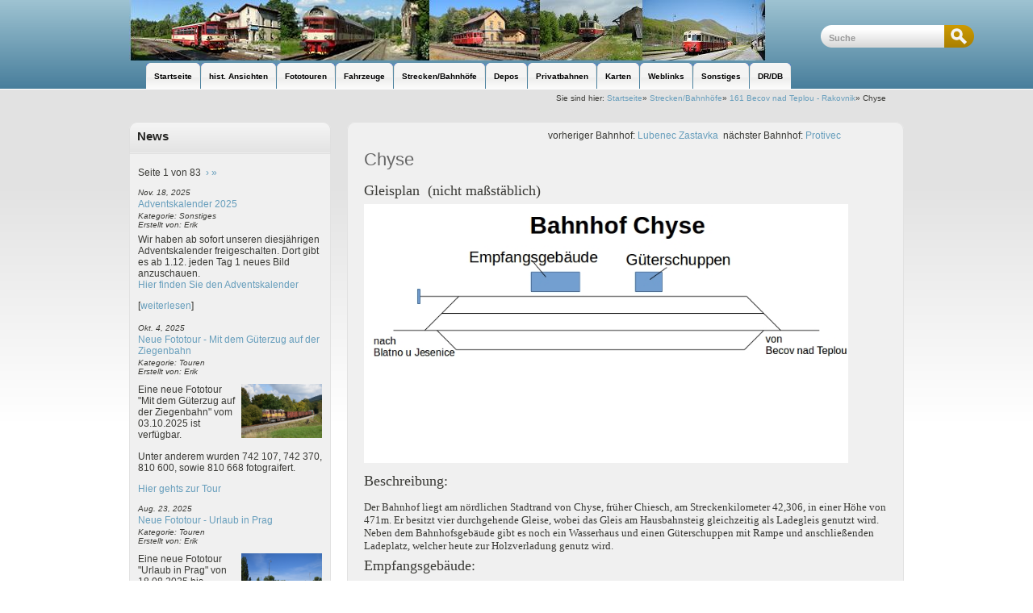

--- FILE ---
content_type: text/html; charset=utf-8
request_url: https://ceskedrahy.de/seite/index.php?page=chyse
body_size: 24132
content:
<!DOCTYPE html PUBLIC "-//W3C//DTD XHTML 1.0 Transitional//EN"
"https://www.w3.org/TR/xhtml1/DTD/xhtml1-transitional.dtd">
<html xmlns="https://www.w3.org/1999/xhtml" xml:lang="en" lang="en">

<head>
<link rel="canonical" href="https://ceskedrahy.de/seite/index.php?page=chyse" />
<script src="https://ceskedrahy.de/seite/fslightbox.js"></script>
<script>
fsLightboxInstances['gallery'].open(0);
</script> 
<script src="js/jquery-1.11.0.min.js"></script>
<script src="js/lightbox.min.js"></script>
<link href="css/lightbox.css" rel="stylesheet" />
<title>Chyse | unsere Eisenbahnseite</title>


<base href="https://ceskedrahy.de/seite/" />
<meta name="description" content="Unsere Seite über die Eisenbahn in Tschechien und der Slowakei. Viele Bilder und Infos wie Historisch Ansichten, TFZ-Beheimatungen, Strecken und vieles mehr." />
<meta http-equiv="Content-Type" content="text/html; charset=utf-8" />
<link rel="icon" href="https://ceskedrahy.de/fav.ico" type="image/x-icon">
<link rel="apple-touch-icon" sizes="57x57" href="/apple-icon-57x57.png">
<link rel="apple-touch-icon" sizes="60x60" href="/apple-icon-60x60.png">
<link rel="apple-touch-icon" sizes="72x72" href="/apple-icon-72x72.png">
<link rel="apple-touch-icon" sizes="76x76" href="/apple-icon-76x76.png">
<link rel="apple-touch-icon" sizes="114x114" href="/apple-icon-114x114.png">
<link rel="apple-touch-icon" sizes="120x120" href="/apple-icon-120x120.png">
<link rel="apple-touch-icon" sizes="144x144" href="/apple-icon-144x144.png">
<link rel="apple-touch-icon" sizes="152x152" href="/apple-icon-152x152.png">
<link rel="apple-touch-icon" sizes="180x180" href="/apple-icon-180x180.png">
<link rel="icon" type="image/png" sizes="192x192"  href="/android-icon-192x192.png">
<link rel="icon" type="image/png" sizes="32x32" href="/favicon-32x32.png">
<link rel="icon" type="image/png" sizes="96x96" href="/favicon-96x96.png">
<link rel="icon" type="image/png" sizes="16x16" href="/favicon-16x16.png">
<link rel="manifest" href="/manifest.json">
<meta name="msapplication-TileColor" content="#ffffff">
<meta name="msapplication-TileImage" content="/ms-icon-144x144.png">
<meta name="theme-color" content="#ffffff">
<!-- Add code here that should appear in the metadata section of all new pages -->

<link rel="stylesheet" type="text/css" href="https://ceskedrahy.de/seite/tmp/cache/stylesheet_combined_fa82772371d61fe52dcfaee10c33d01f.css" media="screen" />


<link rel="start" title="Home Page, shortcut key=1" href="https://ceskedrahy.de/seite/" />
<link rel="prev" title="Lubenec Zastavka" href="https://ceskedrahy.de/seite/index.php?page=lubenec-zastavka" />
<link rel="next" title="Protivec" href="https://ceskedrahy.de/seite/index.php?page=protivec" />

<!--[if IE 6]>
<script type="text/javascript" src="modules/MenuManager/CSSMenu.js"></script>
<![endif]-->


<!--[if IE 6]>
<script type="text/javascript"  src="uploads/NCleanBlue/js/ie6fix.js"></script>
<script type="text/javascript">
 // argument is a CSS selector
 DD_belatedPNG.fix('.sbar-top,.sbar-bottom,.main-top,.main-bottom,#version');
</script>
<style type="text/css">
/* enable background image caching in IE6 */
html {filter:expression(document.execCommand("BackgroundImageCache", false, true));} 
</style>
<![endif]-->


  </head><body>
    <div id="ncleanblue">
      <div id="pagewrapper" class="core-wrap-960 core-center">
        <ul class="accessibility">
          <li><a href="https://ceskedrahy.de/seite/index.php?page=chyse#menu_vert" title="Skip to navigation" accesskey="n">Skip to navigation</a></li>
          <li><a href="https://ceskedrahy.de/seite/index.php?page=chyse#main" title="Skip to content" accesskey="s">Skip to content</a></li>
        </ul>
        <hr class="accessibility" />

        <div id="header" class="util-clearfix">
          <div id="logo" class="core-float-left">
            <a href="https://ceskedrahy.de/seite/" title="Home Page, shortcut key=1" >unsere Eisenbahnseite</a>         
</div>
          <div id="search" class="core-float-right">
            <form id="me99bamoduleform_1" method="post" action="https://ceskedrahy.de/seite/index.php?page=chyse" class="cms_form">
<div class="hidden">
<input type="hidden" name="mact" value="Search,me99ba,dosearch,0" />
<input type="hidden" name="me99bareturnid" value="1024" />
</div>


    <label for="me99basearchinput">Suche:&nbsp;</label><input type="text" class="search-input" id="me99basearchinput" name="me99basearchinput" size="20" maxlength="50" value="Suche" onfocus="if(this.value==this.defaultValue) this.value='';" onblur="if(this.value=='') this.value=this.defaultValue;"/><input class="search-button" name="submit" value="Suchen" type="submit" />

</form>

          </div>
          <span class="util-clearb">&nbsp;</span>
          
          <h2 class="accessibility util-clearb">Navigation</h2>
          <div class="page-menu util-clearfix">
          

<div id="menuwrapper">
  
<ul id="primary-nav">
                  
    
    
                        
                    <li class=" menuparent">
        <a class=" menuparent" href="https://ceskedrahy.de/seite/"><span>Startseite</span></a>
                  
<ul class="unli">
                  
    
    
        
                    <li class="">
        <a class="" href="https://ceskedrahy.de/advent_2013" target="_blank"><span>Adventskalender 2013</span></a>
              </li>
                      
    
    
        
                    <li class="">
        <a class="" href="https://ceskedrahy.de/advent_2014/index.php" target="_blank"><span>Adventskalender 2014</span></a>
              </li>
                      
    
    
        
                    <li class="">
        <a class="" href="https://ceskedrahy.de/advent_2015/" target="_blank"><span>Adventskalender 2015</span></a>
              </li>
                      
    
    
        
                    <li class="">
        <a class="" href="https://ceskedrahy.de/advent_2016/index.php" target="_blank"><span>Adventskalender 2016</span></a>
              </li>
                      
    
    
        
                    <li class="">
        <a class="" href="https://ceskedrahy.de/advent_2017/" target="_blank"><span>Adventskalender 2017</span></a>
              </li>
                      
    
    
        
                    <li class="">
        <a class="" href="https://ceskedrahy.de/advent_2018/" target="_blank"><span>Adventskalender 2018</span></a>
              </li>
                      
    
    
        
                    <li class="">
        <a class="" href="https://ceskedrahy.de/advent_2019/" target="_blank"><span>Adventskalender 2019</span></a>
              </li>
                      
    
    
        
                    <li class="">
        <a class="" href="https://ceskedrahy.de/advent_2020/" target="_blank"><span>Adventskalender 2020</span></a>
              </li>
                      
    
    
        
                    <li class="">
        <a class="" href="https://ceskedrahy.de/advent_2021/" target="_blank"><span>Adventskalender 2021</span></a>
              </li>
                      
    
    
        
                    <li class="">
        <a class="" href="https://ceskedrahy.de/advent_2022/" target="_blank"><span>Adventskalender 2022</span></a>
              </li>
                      
    
    
        
                    <li class="">
        <a class="" href="https://ceskedrahy.de/advent_2023/" target="_blank"><span>Adventskalender 2023</span></a>
              </li>
                      
    
    
        
                    <li class="">
        <a class="" href="https://ceskedrahy.de/advent_2024/"><span>Adventskalender 2024</span></a>
              </li>
                      
    
    
        
                    <li class="">
        <a class="" href="https://ceskedrahy.de/advent_2025/"><span>Adventskalender 2025</span></a>
              </li>
            <li class="separator once" style="list-style-type: none;">&nbsp;</li>
  </ul>

              </li>
                      
    
    
                        
                    <li class=" menuparent">
        <a class=" menuparent" href="https://ceskedrahy.de/seite/index.php?page=historische-eisenbahnansichten"><span>hist. Ansichten</span></a>
                  
<ul class="unli">
                  
    
    
        
                    <li class="">
        <a class="" href="https://ceskedrahy.de/seite/index.php?page=bahnsplitter"><span>Die böhmischen Bahnen</span></a>
              </li>
                      
    
    
        
                    <li class="">
        <a class="" href="https://ceskedrahy.de/seite/index.php?page=die-aussig-teplitzer-eisenbahn-ate"><span>Die Aussig - Teplitzer Eisenbahn   ATE</span></a>
              </li>
                      
    
    
        
                    <li class="">
        <a class="" href="https://ceskedrahy.de/seite/index.php?page=die-buschtehrader-eisenbahn-beb"><span>Die Buschtehrader Eisenbahn - BEB</span></a>
              </li>
                      
    
    
        
                    <li class="">
        <a class="" href="https://ceskedrahy.de/seite/index.php?page=die-boehmische-nordbahn-bnb"><span>Die Böhmische Nordbahn  BNB</span></a>
              </li>
                      
    
    
        
                    <li class="">
        <a class="" href="https://ceskedrahy.de/seite/index.php?page=hohenfurther-elektrische-localbahn"><span>Hohenfurther Elektrische Localbahn</span></a>
              </li>
                      
    
    
        
                    <li class="">
        <a class="" href="https://ceskedrahy.de/seite/index.php?page=eisenbahn-in-der-sumava"><span>Die Vereinigten Böhmerwald Localbahnen</span></a>
              </li>
                      
    
    
        
                    <li class="">
        <a class="" href="https://ceskedrahy.de/seite/index.php?page=zelezna-ruda-alzbetin-klatovy-plzen"><span>Zelezna Ruda Alzbetin - Klatovy - Plzen</span></a>
              </li>
                      
    
    
        
                    <li class="">
        <a class="" href="https://ceskedrahy.de/seite/index.php?page=furth-im-wald-domazlice-plzen"><span>Furth im Wald - Domazlice - Plzen</span></a>
              </li>
                      
    
    
        
                    <li class="">
        <a class="" href="https://ceskedrahy.de/seite/index.php?page=weseritz-neuhof"><span>Weseritz - Neuhof</span></a>
              </li>
                      
    
    
        
                    <li class="">
        <a class="" href="https://ceskedrahy.de/seite/index.php?page=eisenbahn-im-cesky-les"><span>Eisenbahn im Cesky Les</span></a>
              </li>
                      
    
    
        
                    <li class="">
        <a class="" href="https://ceskedrahy.de/seite/index.php?page=asch-rossbach-adorf"><span>Bahnknoten Eger</span></a>
              </li>
                      
    
    
        
                    <li class="">
        <a class="" href="https://ceskedrahy.de/seite/index.php?page=eger-karlsbad-komotau-beb"><span>Eger - Karlsbad - Komotau - BEB</span></a>
              </li>
                      
    
    
        
                    <li class="">
        <a class="" href="https://ceskedrahy.de/seite/index.php?page=klingenthal-graslitz-falkenau-an-der-eger"><span>Klingenthal - Graslitz - Falkenau an der Eger</span></a>
              </li>
                      
    
    
        
                    <li class="">
        <a class="" href="https://ceskedrahy.de/seite/index.php?page=becov-nad-teplou-zlutice-blatno-rakovnik"><span>Becov nad Teplou - Zlutice - Blatno - Rakovnik</span></a>
              </li>
                      
    
    
        
                    <li class="">
        <a class="" href="https://ceskedrahy.de/seite/index.php?page=karlsbad-petschau-marienbad"><span>Karlsbad - Petschau - Marienbad</span></a>
              </li>
                      
    
    
        
                    <li class="">
        <a class="" href="https://ceskedrahy.de/seite/index.php?page=neusattel-elbogen-schoenwehr"><span>Neusattel - Elbogen - Schönwehr</span></a>
              </li>
                      
    
    
        
                    <li class="">
        <a class="" href="https://ceskedrahy.de/seite/index.php?page=johanngeorgenstadt-neuhammer-karlsbad-2"><span>Johanngeorgenstadt - Neuhammer - Karlsbad</span></a>
              </li>
                      
    
    
                        
                    <li class=" menuparent">
        <a class=" menuparent" href="https://ceskedrahy.de/seite/index.php?page=merkelsgruen-dallwitz-karlsbad"><span>Merkelsgrün - Dallwitz</span></a>
                  
<ul class="unli">
                  
    
    
        
                    <li class="">
        <a class="" href="https://ceskedrahy.de/seite/index.php?page=12.01.2020-teil-2"><span>Abschlußfahrt mit 831 105 nach Merklin</span></a>
              </li>
            <li class="separator once" style="list-style-type: none;">&nbsp;</li>
  </ul>

              </li>
                      
    
    
        
                    <li class="">
        <a class="" href="https://ceskedrahy.de/seite/index.php?page=joachimsthal-schlackenwerth"><span>Joachimsthal - Schlackenwerth</span></a>
              </li>
                      
    
    
        
                    <li class="">
        <a class="" href="https://ceskedrahy.de/seite/index.php?page=wickwitz-giesshuebel-sauerbrunn"><span>Wickwitz - Gießhübel-Sauerbrunn</span></a>
              </li>
                      
    
    
        
                    <li class="">
        <a class="" href="https://ceskedrahy.de/seite/index.php?page=duppauer-bahn"><span>Duppauer Bahn</span></a>
              </li>
                      
    
    
        
                    <li class="">
        <a class="" href="https://ceskedrahy.de/seite/index.php?page=komotau-saaz-kladno-prag"><span>Komotau - Saaz - Kladno - Prag</span></a>
              </li>
                      
    
    
                        
                    <li class=" menuparent">
        <a class=" menuparent" href="https://ceskedrahy.de/seite/index.php?page=weipert-komotau"><span>Weipert - Komotau</span></a>
                  
<ul class="unli">
                  
    
    
        
                    <li class="">
        <a class="" href="https://ceskedrahy.de/seite/index.php?page=19-07-2014"><span>M131.1513 unterwegs nach Vejprty</span></a>
              </li>
                      
    
    
        
                    <li class="">
        <a class="" href="https://ceskedrahy.de/seite/index.php?page=03.10.2019-teil-2"><span>Mit 830 105 auf den Kamm des Erzgebirges nach Vejprty</span></a>
              </li>
            <li class="separator once" style="list-style-type: none;">&nbsp;</li>
  </ul>

              </li>
                      
    
    
        
                    <li class="">
        <a class="" href="https://ceskedrahy.de/seite/index.php?page=reitzenhain-krima-komotau"><span>( Komotau ) - Krima - Reitzenhain</span></a>
              </li>
                      
    
    
                        
                    <li class=" menuparent">
        <a class=" menuparent" href="https://ceskedrahy.de/seite/index.php?page=moldau-most-2"><span>Moldau - Most</span></a>
                  
<ul class="unli">
                  
    
    
        
                    <li class="">
        <a class="" href="https://ceskedrahy.de/seite/index.php?page=03-10-2015-teil2"><span>Unterwegs mit M131.1513 nach Moldau am 03.10.2015</span></a>
              </li>
            <li class="separator once" style="list-style-type: none;">&nbsp;</li>
  </ul>

              </li>
                      
    
    
        
                    <li class="">
        <a class="" href="https://ceskedrahy.de/seite/index.php?page=bodenbach-dux-komotau"><span>Bodenbach - Dux - Komotau</span></a>
              </li>
                      
    
    
        
                    <li class="">
        <a class="" href="https://ceskedrahy.de/seite/index.php?page=most-louny-slany-praha"><span>Praha - Slany - Louny - Most</span></a>
              </li>
                      
    
    
        
                    <li class="">
        <a class="" href="https://ceskedrahy.de/seite/index.php?page=eisenbahnen-im-böhmischen-mittelgebirge"><span>Eisenbahnen im böhmischen Mittelgebirge</span></a>
              </li>
                      
    
    
        
                    <li class="">
        <a class="" href="https://ceskedrahy.de/seite/index.php?page=praha-kralupy-n.vlt.-lovosice-usti-n.lab.-decin-dresden"><span>Praha - Kralupy n.Vlt. - Lovosice - Usti n.Lab. - Decin - Dresden</span></a>
              </li>
                      
    
    
        
                    <li class="">
        <a class="" href="https://ceskedrahy.de/seite/index.php?page=nymburk-lysa-n.l.-usti-n.l.-strekov-decin-prostredni-zleb"><span>Nymburk - Lysa n.L. - Usti n.L. Strekov - Decin Prostredni Zleb</span></a>
              </li>
                      
    
    
        
                    <li class="">
        <a class="" href="https://ceskedrahy.de/seite/index.php?page=prag-jungbunzlau-backofen-turnau"><span>Prag - Jungbunzlau - Backofen - Turnau</span></a>
              </li>
                      
    
    
        
                    <li class="">
        <a class="" href="https://ceskedrahy.de/seite/index.php?page=bakov-n.j.-ceska-lipa-jedlova"><span>Bakov n.J. - Ceska Lipa - Jedlova</span></a>
              </li>
                      
    
    
        
                    <li class="">
        <a class="" href="https://ceskedrahy.de/seite/index.php?page=svor-cvikov-jablone-podjestedi"><span>Svor - Cvikov - Jablone v Podjestedi</span></a>
              </li>
                      
    
    
        
                    <li class="">
        <a class="" href="https://ceskedrahy.de/seite/index.php?page=strecken-in-nordboehmen"><span>Decin - Ceska Kamenice - Jedlova - Rumburk</span></a>
              </li>
                      
    
    
        
                    <li class="">
        <a class="" href="https://ceskedrahy.de/seite/index.php?page=ceska-kamenice-kamenicky-senov-ceska-lipa"><span>Ceska Kamenice - Kamenicky Senov - Ceska Lipa</span></a>
              </li>
                      
    
    
        
                    <li class="">
        <a class="" href="https://ceskedrahy.de/seite/index.php?page=089-rybniste-varnsdorf-zittau-liberec-2"><span>Rybniste - Varnsdorf - Zittau - Liberec</span></a>
              </li>
                      
    
    
        
                    <li class="">
        <a class="" href="https://ceskedrahy.de/seite/index.php?page=varnsdorf-seifhennersdorf-eibau"><span>Varnsdorf - Seifhennersdorf - Eibau</span></a>
              </li>
                      
    
    
        
                    <li class="">
        <a class="" href="https://ceskedrahy.de/seite/index.php?page=rumburk-schluckenau-niedereinsiedel-sebnitz"><span>Rumburk - Schluckenau - Niedereinsiedel - Sebnitz</span></a>
              </li>
                      
    
    
        
                    <li class="">
        <a class="" href="https://ceskedrahy.de/seite/index.php?page=rumburg-nixdorf-die-nordböhmische-industriebahn-im-böhmischen-niederland"><span>Rumburg - Nixdorf, die Nordböhmische Industriebahn im böhmischen Niederland</span></a>
              </li>
                      
    
    
        
                    <li class="">
        <a class="" href="https://ceskedrahy.de/seite/index.php?page=eisenbahnen-um-friedland-in-boehmen"><span>Eisenbahnen um Friedland in Böhmen</span></a>
              </li>
                      
    
    
        
                    <li class="">
        <a class="" href="https://ceskedrahy.de/seite/index.php?page=eisenbahn-durch-das-jeschkengebirge"><span>Eisenbahn durch das Jeschkengebirge</span></a>
              </li>
                      
    
    
                        
                    <li class=" menuparent">
        <a class=" menuparent" href="https://ceskedrahy.de/seite/index.php?page=tanvald-korenov-szklarska-poreba"><span>Liberec - Tanvald - Korenov -Szklarska Poreba</span></a>
                  
<ul class="unli">
                  
    
    
        
                    <li class="">
        <a class="" href="https://ceskedrahy.de/seite/index.php?page=mit-m262.026-auf-der-zackenbahn"><span>Mit M262.026 auf der Zackenbahn</span></a>
              </li>
            <li class="separator once" style="list-style-type: none;">&nbsp;</li>
  </ul>

              </li>
            <li class="separator once" style="list-style-type: none;">&nbsp;</li>
  </ul>

              </li>
                      
    
    
                        
                    <li class=" menuparent">
        <a class=" menuparent" href="https://ceskedrahy.de/seite/index.php?page=aktuelle-fototouren"><span>Fototouren</span></a>
                  
<ul class="unli">
                  
    
    
                        
                    <li class=" menuparent">
        <a class=" menuparent" href="https://ceskedrahy.de/seite/index.php?page=2007-2"><span>2007</span></a>
                  
<ul class="unli">
                  
    
    
        
                    <li class="">
        <a class="" href="https://ceskedrahy.de/seite/index.php?page=06-04-07-13-04-07"><span>06.04.07-13.04.07</span></a>
              </li>
                      
    
    
        
                    <li class="">
        <a class="" href="https://ceskedrahy.de/seite/index.php?page=09-08-07"><span>09.08.07</span></a>
              </li>
                      
    
    
        
                    <li class="">
        <a class="" href="https://ceskedrahy.de/seite/index.php?page=15.09.2007-16.09.2007"><span>15.09.2007-16.09.2007</span></a>
              </li>
                      
    
    
        
                    <li class="">
        <a class="" href="https://ceskedrahy.de/seite/index.php?page=14-10-07-20-10-07"><span>13.10.07-20.10.07</span></a>
              </li>
            <li class="separator once" style="list-style-type: none;">&nbsp;</li>
  </ul>

              </li>
                      
    
    
                        
                    <li class=" menuparent">
        <a class=" menuparent" href="https://ceskedrahy.de/seite/index.php?page=2008-2"><span>2008</span></a>
                  
<ul class="unli">
                  
    
    
        
                    <li class="">
        <a class="" href="https://ceskedrahy.de/seite/index.php?page=09-02-2008"><span>09.02.2008</span></a>
              </li>
                      
    
    
        
                    <li class="">
        <a class="" href="https://ceskedrahy.de/seite/index.php?page=14-07-08-27-07-08"><span>14.07.08-27.07.08</span></a>
              </li>
                      
    
    
        
                    <li class="">
        <a class="" href="https://ceskedrahy.de/seite/index.php?page=25-07-2008"><span>25.07.2008</span></a>
              </li>
                      
    
    
        
                    <li class="">
        <a class="" href="https://ceskedrahy.de/seite/index.php?page=14-08-2008-15-08-2008"><span>14.08.2008-15.08.2008</span></a>
              </li>
                      
    
    
        
                    <li class="">
        <a class="" href="https://ceskedrahy.de/seite/index.php?page=27-09-2008"><span>27.09.2008</span></a>
              </li>
            <li class="separator once" style="list-style-type: none;">&nbsp;</li>
  </ul>

              </li>
                      
    
    
                        
                    <li class=" menuparent">
        <a class=" menuparent" href="https://ceskedrahy.de/seite/index.php?page=2009-2"><span>2009</span></a>
                  
<ul class="unli">
                  
    
    
        
                    <li class="">
        <a class="" href="https://ceskedrahy.de/seite/index.php?page=18-02-2009-20-02-2009"><span>18.02.2009-20.02.2009</span></a>
              </li>
                      
    
    
        
                    <li class="">
        <a class="" href="https://ceskedrahy.de/seite/index.php?page=07-03-2009"><span>07.03.2009</span></a>
              </li>
                      
    
    
        
                    <li class="">
        <a class="" href="https://ceskedrahy.de/seite/index.php?page=28-06-2009-12-07-2009"><span>28.06.2009-12.07.2009</span></a>
              </li>
                      
    
    
        
                    <li class="">
        <a class="" href="https://ceskedrahy.de/seite/index.php?page=04-08-2009-07-08-2009"><span>04.08.2009-07.08.2009</span></a>
              </li>
                      
    
    
        
                    <li class="">
        <a class="" href="https://ceskedrahy.de/seite/index.php?page=26-09-2009"><span>26.09.2009</span></a>
              </li>
                      
    
    
        
                    <li class="">
        <a class="" href="https://ceskedrahy.de/seite/index.php?page=21-10-2009"><span>21.10.2009</span></a>
              </li>
                      
    
    
        
                    <li class="">
        <a class="" href="https://ceskedrahy.de/seite/index.php?page=31-12-2009"><span>30.12.2009</span></a>
              </li>
            <li class="separator once" style="list-style-type: none;">&nbsp;</li>
  </ul>

              </li>
                      
    
    
                        
                    <li class=" menuparent">
        <a class=" menuparent" href="https://ceskedrahy.de/seite/index.php?page=2010-2"><span>2010</span></a>
                  
<ul class="unli">
                  
    
    
        
                    <li class="">
        <a class="" href="https://ceskedrahy.de/seite/index.php?page=10-04-2010"><span>10.04.2010</span></a>
              </li>
                      
    
    
        
                    <li class="">
        <a class="" href="https://ceskedrahy.de/seite/index.php?page=11-06-2010"><span>11.06.2010</span></a>
              </li>
                      
    
    
        
                    <li class="">
        <a class="" href="https://ceskedrahy.de/seite/index.php?page=26.06.2010-11.07.2010"><span>26.06.2010 - 11.07.2010</span></a>
              </li>
                      
    
    
        
                    <li class="">
        <a class="" href="https://ceskedrahy.de/seite/index.php?page=26.07.2010-30.07.2010"><span>26.07.2010 - 30.07.2010</span></a>
              </li>
                      
    
    
        
                    <li class="">
        <a class="" href="https://ceskedrahy.de/seite/index.php?page=05-09-2010-30-10-2010"><span>05.09.2010 - 30.10.2010</span></a>
              </li>
                      
    
    
        
                    <li class="">
        <a class="" href="https://ceskedrahy.de/seite/index.php?page=18-09-2010"><span>18.09.2010</span></a>
              </li>
                      
    
    
        
                    <li class="">
        <a class="" href="https://ceskedrahy.de/seite/index.php?page=31_10_2010"><span>31.10.2010</span></a>
              </li>
            <li class="separator once" style="list-style-type: none;">&nbsp;</li>
  </ul>

              </li>
                      
    
    
                        
                    <li class=" menuparent">
        <a class=" menuparent" href="https://ceskedrahy.de/seite/index.php?page=2011-2"><span>2011</span></a>
                  
<ul class="unli">
                  
    
    
        
                    <li class="">
        <a class="" href="https://ceskedrahy.de/seite/index.php?page=19-02---26-02-2011-teil-1"><span>19.02.2011 - 26.02.2011 Teil 1</span></a>
              </li>
                      
    
    
        
                    <li class="">
        <a class="" href="https://ceskedrahy.de/seite/index.php?page=19-02-2011---26-02-2011-teil-2"><span>19.02.2011 - 26.02.2011 Teil 2</span></a>
              </li>
                      
    
    
        
                    <li class="">
        <a class="" href="https://ceskedrahy.de/seite/index.php?page=26.02.2011-27.02.2011"><span>26.02.2011-27.02.2011</span></a>
              </li>
                      
    
    
        
                    <li class="">
        <a class="" href="https://ceskedrahy.de/seite/index.php?page=12-03-2011-teil-1"><span>12.03.2011    Teil 1</span></a>
              </li>
                      
    
    
        
                    <li class="">
        <a class="" href="https://ceskedrahy.de/seite/index.php?page=12-03-2011-teil-2"><span>12.03.2011    Teil 2</span></a>
              </li>
                      
    
    
        
                    <li class="">
        <a class="" href="https://ceskedrahy.de/seite/index.php?page=25-04-2011"><span>25.04.2011</span></a>
              </li>
                      
    
    
        
                    <li class="">
        <a class="" href="https://ceskedrahy.de/seite/index.php?page=08_05_2011"><span>08.05.2011</span></a>
              </li>
                      
    
    
        
                    <li class="">
        <a class="" href="https://ceskedrahy.de/seite/index.php?page=03-06-2011"><span>03.06.2011</span></a>
              </li>
                      
    
    
        
                    <li class="">
        <a class="" href="https://ceskedrahy.de/seite/index.php?page=06-06-2011"><span>06.06.2011</span></a>
              </li>
                      
    
    
        
                    <li class="">
        <a class="" href="https://ceskedrahy.de/seite/index.php?page=09-06-2011"><span>09.06.2011</span></a>
              </li>
                      
    
    
        
                    <li class="">
        <a class="" href="https://ceskedrahy.de/seite/index.php?page=09-07-2011"><span>09.07.2011</span></a>
              </li>
                      
    
    
        
                    <li class="">
        <a class="" href="https://ceskedrahy.de/seite/index.php?page=25.07.2011-30.07.2011"><span>25.07.2011-30.07.2011</span></a>
              </li>
                      
    
    
        
                    <li class="">
        <a class="" href="https://ceskedrahy.de/seite/index.php?page=19-08-2011"><span>19.08.2011</span></a>
              </li>
                      
    
    
        
                    <li class="">
        <a class="" href="https://ceskedrahy.de/seite/index.php?page=20-08-2011"><span>20.08.2011</span></a>
              </li>
                      
    
    
        
                    <li class="">
        <a class="" href="https://ceskedrahy.de/seite/index.php?page=28-08-2011"><span>28.08.2011</span></a>
              </li>
                      
    
    
        
                    <li class="">
        <a class="" href="https://ceskedrahy.de/seite/index.php?page=03-10-2011"><span>03.10.2011</span></a>
              </li>
                      
    
    
        
                    <li class="">
        <a class="" href="https://ceskedrahy.de/seite/index.php?page=16-10-2011-23-10-2011"><span>16.10.2011 - 23.10.2011</span></a>
              </li>
                      
    
    
        
                    <li class="">
        <a class="" href="https://ceskedrahy.de/seite/index.php?page=31.10.2011"><span>31.10.2011</span></a>
              </li>
                      
    
    
        
                    <li class="">
        <a class="" href="https://ceskedrahy.de/seite/index.php?page=29.12.2011"><span>29.12.2011</span></a>
              </li>
            <li class="separator once" style="list-style-type: none;">&nbsp;</li>
  </ul>

              </li>
                      
    
    
                        
                    <li class=" menuparent">
        <a class=" menuparent" href="https://ceskedrahy.de/seite/index.php?page=2012-2"><span>2012</span></a>
                  
<ul class="unli">
                  
    
    
        
                    <li class="">
        <a class="" href="https://ceskedrahy.de/seite/index.php?page=18.02.2012"><span>18.02.2012</span></a>
              </li>
                      
    
    
        
                    <li class="">
        <a class="" href="https://ceskedrahy.de/seite/index.php?page=17-03-2012"><span>17.03.2012</span></a>
              </li>
                      
    
    
        
                    <li class="">
        <a class="" href="https://ceskedrahy.de/seite/index.php?page=21-04-2012"><span>21.04.2012</span></a>
              </li>
                      
    
    
        
                    <li class="">
        <a class="" href="https://ceskedrahy.de/seite/index.php?page=24-04-2012-03-05-2012"><span>24.04.2012-03.05.2012</span></a>
              </li>
                      
    
    
        
                    <li class="">
        <a class="" href="https://ceskedrahy.de/seite/index.php?page=23-05-2012"><span>23.05.2012</span></a>
              </li>
                      
    
    
        
                    <li class="">
        <a class="" href="https://ceskedrahy.de/seite/index.php?page=02-06-2012"><span>02.06.2012</span></a>
              </li>
                      
    
    
        
                    <li class="">
        <a class="" href="https://ceskedrahy.de/seite/index.php?page=22-07-2012-05-08-2012-teil-1"><span>22.07.2012-05.08.2012 Teil 1</span></a>
              </li>
                      
    
    
        
                    <li class="">
        <a class="" href="https://ceskedrahy.de/seite/index.php?page=22-07-2012-05-08-2012-teil-2"><span>22.07.2012-05.08.2012 Teil 2</span></a>
              </li>
                      
    
    
        
                    <li class="">
        <a class="" href="https://ceskedrahy.de/seite/index.php?page=22-07-2012-05-08-2012-teil3"><span>22.07.2012-05.08.2012  Teil 3</span></a>
              </li>
                      
    
    
        
                    <li class="">
        <a class="" href="https://ceskedrahy.de/seite/index.php?page=22-07-2012-05-08-2012-teil-4"><span>22.07.2012-05.08.2012 Teil 4</span></a>
              </li>
                      
    
    
        
                    <li class="">
        <a class="" href="https://ceskedrahy.de/seite/index.php?page=22-07-2012-05-08-2012-tag-5"><span>22.07.2012-05.08.2012 Teil 5</span></a>
              </li>
                      
    
    
        
                    <li class="">
        <a class="" href="https://ceskedrahy.de/seite/index.php?page=01-09-2012"><span>01.09.2012</span></a>
              </li>
                      
    
    
        
                    <li class="">
        <a class="" href="https://ceskedrahy.de/seite/index.php?page=09-09-2012"><span>09.09.2012</span></a>
              </li>
                      
    
    
        
                    <li class="">
        <a class="" href="https://ceskedrahy.de/seite/index.php?page=23.09.2012-30.09.2012"><span>23.09.2012-30.09.2012</span></a>
              </li>
                      
    
    
        
                    <li class="">
        <a class="" href="https://ceskedrahy.de/seite/index.php?page=30-09-2012"><span>30.09.2012</span></a>
              </li>
                      
    
    
        
                    <li class="">
        <a class="" href="https://ceskedrahy.de/seite/index.php?page=22-10---31-10-2012"><span>22.10.2012 - 31.10.2012</span></a>
              </li>
                      
    
    
        
                    <li class="">
        <a class="" href="https://ceskedrahy.de/seite/index.php?page=21-11-2012"><span>21.11.2012</span></a>
              </li>
                      
    
    
        
                    <li class="">
        <a class="" href="https://ceskedrahy.de/seite/index.php?page=08-12-2012"><span>08.12.2012</span></a>
              </li>
            <li class="separator once" style="list-style-type: none;">&nbsp;</li>
  </ul>

              </li>
                      
    
    
                        
                    <li class=" menuparent">
        <a class=" menuparent" href="https://ceskedrahy.de/seite/index.php?page=2013-2"><span>2013</span></a>
                  
<ul class="unli">
                  
    
    
        
                    <li class="">
        <a class="" href="https://ceskedrahy.de/seite/index.php?page=10-02-2013-17-02-2013-teil1"><span>10.02.2013-17.02.2013    Teil 1</span></a>
              </li>
                      
    
    
        
                    <li class="">
        <a class="" href="https://ceskedrahy.de/seite/index.php?page=10-02-2013-17-02-2013-teil2"><span>10.02.2013-17.02.2013    Teil 2</span></a>
              </li>
                      
    
    
        
                    <li class="">
        <a class="" href="https://ceskedrahy.de/seite/index.php?page=22-03-2013"><span>22.03.2013</span></a>
              </li>
                      
    
    
        
                    <li class="">
        <a class="" href="https://ceskedrahy.de/seite/index.php?page=14-04-2013"><span>14.04.2013</span></a>
              </li>
                      
    
    
        
                    <li class="">
        <a class="" href="https://ceskedrahy.de/seite/index.php?page=09-05-2013"><span>09.05.2013</span></a>
              </li>
                      
    
    
        
                    <li class="">
        <a class="" href="https://ceskedrahy.de/seite/index.php?page=18-05-2013"><span>18.05.2013</span></a>
              </li>
                      
    
    
        
                    <li class="">
        <a class="" href="https://ceskedrahy.de/seite/index.php?page=22-05-2013-28-05-2013"><span>22.05.2013-28.05.2013</span></a>
              </li>
                      
    
    
        
                    <li class="">
        <a class="" href="https://ceskedrahy.de/seite/index.php?page=05-07-2013"><span>05.07.2013</span></a>
              </li>
                      
    
    
        
                    <li class="">
        <a class="" href="https://ceskedrahy.de/seite/index.php?page=13-07-2013-14-07-2013"><span>13.07.2013-14.07.2013</span></a>
              </li>
                      
    
    
        
                    <li class="">
        <a class="" href="https://ceskedrahy.de/seite/index.php?page=14-07-2013-28-07-2013-teil-1"><span>14.07.2013-28.07.2013  Teil 1</span></a>
              </li>
                      
    
    
        
                    <li class="">
        <a class="" href="https://ceskedrahy.de/seite/index.php?page=14-07-2013-28-07-2013-teil-2"><span>14.07.2013-28.07.2013  Teil 2</span></a>
              </li>
                      
    
    
        
                    <li class="">
        <a class="" href="https://ceskedrahy.de/seite/index.php?page=23-07-2013"><span>23.07.2013</span></a>
              </li>
                      
    
    
        
                    <li class="">
        <a class="" href="https://ceskedrahy.de/seite/index.php?page=14-07-2013-28-07-2013-teil-3"><span>14.07.2013-28.07.2013  Teil  3</span></a>
              </li>
                      
    
    
        
                    <li class="">
        <a class="" href="https://ceskedrahy.de/seite/index.php?page=27-07-2013"><span>27.07.2013</span></a>
              </li>
                      
    
    
        
                    <li class="">
        <a class="" href="https://ceskedrahy.de/seite/index.php?page=28-07-2013-01-08-2013"><span>28.07.2013-01.08.2013</span></a>
              </li>
                      
    
    
        
                    <li class="">
        <a class="" href="https://ceskedrahy.de/seite/index.php?page=31-08-2013"><span>31.08.2013</span></a>
              </li>
                      
    
    
        
                    <li class="">
        <a class="" href="https://ceskedrahy.de/seite/index.php?page=01-09-2013"><span>01.09.2013</span></a>
              </li>
                      
    
    
        
                    <li class="">
        <a class="" href="https://ceskedrahy.de/seite/index.php?page=14-09-2013"><span>14.09.2013</span></a>
              </li>
                      
    
    
        
                    <li class="">
        <a class="" href="https://ceskedrahy.de/seite/index.php?page=27-09-2013-02-10-2013"><span>27.09.2013-02.10.2013</span></a>
              </li>
                      
    
    
        
                    <li class="">
        <a class="" href="https://ceskedrahy.de/seite/index.php?page=13-10-2013"><span>13.10.2013</span></a>
              </li>
                      
    
    
        
                    <li class="">
        <a class="" href="https://ceskedrahy.de/seite/index.php?page=20-10-2013-27-10-2013"><span>20.10.2013-27.10.2013</span></a>
              </li>
                      
    
    
        
                    <li class="">
        <a class="" href="https://ceskedrahy.de/seite/index.php?page=31-10-2013"><span>31.10.2013</span></a>
              </li>
                      
    
    
        
                    <li class="">
        <a class="" href="https://ceskedrahy.de/seite/index.php?page=10-11-2013"><span>10.11.2013</span></a>
              </li>
                      
    
    
        
                    <li class="">
        <a class="" href="https://ceskedrahy.de/seite/index.php?page=14-12-2013"><span>14.12.2013</span></a>
              </li>
                      
    
    
        
                    <li class="">
        <a class="" href="https://ceskedrahy.de/seite/index.php?page=26-12-2013-30-12-2013"><span>26.12.2013 - 30.12.2013</span></a>
              </li>
            <li class="separator once" style="list-style-type: none;">&nbsp;</li>
  </ul>

              </li>
                      
    
    
                        
                    <li class=" menuparent">
        <a class=" menuparent" href="https://ceskedrahy.de/seite/index.php?page=2014-2"><span>2014</span></a>
                  
<ul class="unli">
                  
    
    
        
                    <li class="">
        <a class="" href="https://ceskedrahy.de/seite/index.php?page=04-01-2014"><span>04.01.2014</span></a>
              </li>
                      
    
    
        
                    <li class="">
        <a class="" href="https://ceskedrahy.de/seite/index.php?page=01_02-2014-winter-im-gebirge"><span>01.02.2014</span></a>
              </li>
                      
    
    
        
                    <li class="">
        <a class="" href="https://ceskedrahy.de/seite/index.php?page=15-02-2014"><span>15.02.2014</span></a>
              </li>
                      
    
    
        
                    <li class="">
        <a class="" href="https://ceskedrahy.de/seite/index.php?page=01-03-2014"><span>01.03.2014</span></a>
              </li>
                      
    
    
        
                    <li class="">
        <a class="" href="https://ceskedrahy.de/seite/index.php?page=22-03-2014"><span>22.03.2014</span></a>
              </li>
                      
    
    
        
                    <li class="">
        <a class="" href="https://ceskedrahy.de/seite/index.php?page=01-04-2014-06-04-2014"><span>01.04.2014-06.04.2014</span></a>
              </li>
                      
    
    
        
                    <li class="">
        <a class="" href="https://ceskedrahy.de/seite/index.php?page=10-04-2014"><span>10.04.2014</span></a>
              </li>
                      
    
    
        
                    <li class="">
        <a class="" href="https://ceskedrahy.de/seite/index.php?page=26-04-2014"><span>26.04.2014</span></a>
              </li>
                      
    
    
        
                    <li class="">
        <a class="" href="https://ceskedrahy.de/seite/index.php?page=25-05-2014"><span>25.05.2014</span></a>
              </li>
                      
    
    
        
                    <li class="">
        <a class="" href="https://ceskedrahy.de/seite/index.php?page=29-05-2014"><span>29.05.2014</span></a>
              </li>
                      
    
    
        
                    <li class="">
        <a class="" href="https://ceskedrahy.de/seite/index.php?page=30-05-2014"><span>30.05.2014</span></a>
              </li>
                      
    
    
        
                    <li class="">
        <a class="" href="https://ceskedrahy.de/seite/index.php?page=30-05-2014-2"><span>30.05.2014</span></a>
              </li>
                      
    
    
        
                    <li class="">
        <a class="" href="https://ceskedrahy.de/seite/index.php?page=31-05-2014"><span>31.05.2014</span></a>
              </li>
                      
    
    
        
                    <li class="">
        <a class="" href="https://ceskedrahy.de/seite/index.php?page=15-06-2014"><span>15.06.2014</span></a>
              </li>
                      
    
    
        
                    <li class="">
        <a class="" href="https://ceskedrahy.de/seite/index.php?page=28-06-2014"><span>28.06.2014</span></a>
              </li>
                      
    
    
        
                    <li class="">
        <a class="" href="https://ceskedrahy.de/seite/index.php?page=06-07-2014"><span>06.07.2014</span></a>
              </li>
                      
    
    
        
                    <li class="">
        <a class="" href="https://ceskedrahy.de/seite/index.php?page=12-07-2014"><span>12.07.2014</span></a>
              </li>
                      
    
    
        
                    <li class="">
        <a class="" href="https://ceskedrahy.de/seite/index.php?page=12-07-2014-2"><span>12.07.2014</span></a>
              </li>
                      
    
    
        
                    <li class="">
        <a class="" href="https://ceskedrahy.de/seite/index.php?page=13-07-2014"><span>13.07.2014</span></a>
              </li>
                      
    
    
        
                    <li class="">
        <a class="" href="https://ceskedrahy.de/seite/index.php?page=19-07-2014"><span>19.07.2014</span></a>
              </li>
                      
    
    
        
                    <li class="">
        <a class="" href="https://ceskedrahy.de/seite/index.php?page=20-07-2014-06-08-2014"><span>20.07.2014 - 06.08.2014  Teil 1</span></a>
              </li>
                      
    
    
        
                    <li class="">
        <a class="" href="https://ceskedrahy.de/seite/index.php?page=26-07-2014"><span>26.07.2014</span></a>
              </li>
                      
    
    
        
                    <li class="">
        <a class="" href="https://ceskedrahy.de/seite/index.php?page=20_07_2014_06_08_2014_teil-2"><span>20.07.2014 - 06.08.2014 Teil 2</span></a>
              </li>
                      
    
    
        
                    <li class="">
        <a class="" href="https://ceskedrahy.de/seite/index.php?page=02-08-2014"><span>02.08.2014</span></a>
              </li>
                      
    
    
        
                    <li class="">
        <a class="" href="https://ceskedrahy.de/seite/index.php?page=20-07-2014-06-08-2014-teil-3"><span>20.07.2014 - 06.08.2014   Teil 3</span></a>
              </li>
                      
    
    
        
                    <li class="">
        <a class="" href="https://ceskedrahy.de/seite/index.php?page=23-08-2014"><span>23.08.2014</span></a>
              </li>
                      
    
    
        
                    <li class="">
        <a class="" href="https://ceskedrahy.de/seite/index.php?page=27-08-2014-29-08-2014"><span>27.08.2014-29.08.2014</span></a>
              </li>
                      
    
    
        
                    <li class="">
        <a class="" href="https://ceskedrahy.de/seite/index.php?page=14-09-2014"><span>14.09.2014</span></a>
              </li>
                      
    
    
        
                    <li class="">
        <a class="" href="https://ceskedrahy.de/seite/index.php?page=03-10-2014"><span>03.10.2014</span></a>
              </li>
                      
    
    
        
                    <li class="">
        <a class="" href="https://ceskedrahy.de/seite/index.php?page=18-10-2014-25-10-2014"><span>18.10.2014 - 25.10.2014</span></a>
              </li>
                      
    
    
        
                    <li class="">
        <a class="" href="https://ceskedrahy.de/seite/index.php?page=02-11-2014"><span>02.11.2014</span></a>
              </li>
                      
    
    
        
                    <li class="">
        <a class="" href="https://ceskedrahy.de/seite/index.php?page=23-11-2014"><span>23.11.2014</span></a>
              </li>
                      
    
    
        
                    <li class="">
        <a class="" href="https://ceskedrahy.de/seite/index.php?page=29-11-2014"><span>29.11.2014</span></a>
              </li>
                      
    
    
        
                    <li class="">
        <a class="" href="https://ceskedrahy.de/seite/index.php?page=07-12-2014"><span>07.12.2014</span></a>
              </li>
                      
    
    
        
                    <li class="">
        <a class="" href="https://ceskedrahy.de/seite/index.php?page=13-12-2014"><span>13.12.2014</span></a>
              </li>
                      
    
    
        
                    <li class="">
        <a class="" href="https://ceskedrahy.de/seite/index.php?page=23-12-2014"><span>23.12.2014</span></a>
              </li>
            <li class="separator once" style="list-style-type: none;">&nbsp;</li>
  </ul>

              </li>
                      
    
    
                        
                    <li class=" menuparent">
        <a class=" menuparent" href="https://ceskedrahy.de/seite/index.php?page=2015-2"><span>2015</span></a>
                  
<ul class="unli">
                  
    
    
        
                    <li class="">
        <a class="" href="https://ceskedrahy.de/seite/index.php?page=07-02-2015"><span>07.02.2015</span></a>
              </li>
                      
    
    
        
                    <li class="">
        <a class="" href="https://ceskedrahy.de/seite/index.php?page=11-02-2015"><span>11.02.2015</span></a>
              </li>
                      
    
    
        
                    <li class="">
        <a class="" href="https://ceskedrahy.de/seite/index.php?page=28-02-2015-03-03-2015"><span>28.02.2015-03.03.2015</span></a>
              </li>
                      
    
    
        
                    <li class="">
        <a class="" href="https://ceskedrahy.de/seite/index.php?page=15-03-2015"><span>15.03.2015</span></a>
              </li>
                      
    
    
        
                    <li class="">
        <a class="" href="https://ceskedrahy.de/seite/index.php?page=29-03-2015"><span>29.03.2015</span></a>
              </li>
                      
    
    
        
                    <li class="">
        <a class="" href="https://ceskedrahy.de/seite/index.php?page=03-04-2015"><span>03.04.2015</span></a>
              </li>
                      
    
    
        
                    <li class="">
        <a class="" href="https://ceskedrahy.de/seite/index.php?page=05-04-2015"><span>05.04.2015</span></a>
              </li>
                      
    
    
        
                    <li class="">
        <a class="" href="https://ceskedrahy.de/seite/index.php?page=06-04-2015"><span>06.04.2015</span></a>
              </li>
                      
    
    
        
                    <li class="">
        <a class="" href="https://ceskedrahy.de/seite/index.php?page=09-04-2015"><span>09.04.2015</span></a>
              </li>
                      
    
    
        
                    <li class="">
        <a class="" href="https://ceskedrahy.de/seite/index.php?page=13-04-2015"><span>13.04.2015</span></a>
              </li>
                      
    
    
        
                    <li class="">
        <a class="" href="https://ceskedrahy.de/seite/index.php?page=18-04-2015"><span>18.04.2015</span></a>
              </li>
                      
    
    
        
                    <li class="">
        <a class="" href="https://ceskedrahy.de/seite/index.php?page=01-05-02-05-2015"><span>01.05. - 09.05.2015</span></a>
              </li>
                      
    
    
        
                    <li class="">
        <a class="" href="https://ceskedrahy.de/seite/index.php?page=09-05-2015"><span>09.05.2015</span></a>
              </li>
                      
    
    
        
                    <li class="">
        <a class="" href="https://ceskedrahy.de/seite/index.php?page=14-05-2015"><span>14.05.2015</span></a>
              </li>
                      
    
    
        
                    <li class="">
        <a class="" href="https://ceskedrahy.de/seite/index.php?page=14-05-2015-17-05-2015-teil-1"><span>14.05.2015 - 17.05.2015 Teil 1</span></a>
              </li>
                      
    
    
        
                    <li class="">
        <a class="" href="https://ceskedrahy.de/seite/index.php?page=14-05-2015-17-05-2015-teil-2"><span>14.05.2015 - 17.05.2015 Teil 2</span></a>
              </li>
                      
    
    
        
                    <li class="">
        <a class="" href="https://ceskedrahy.de/seite/index.php?page=14-05-2015-17-05-2015-teil-3"><span>14.05.2015 - 17.05.2015  Teil 3</span></a>
              </li>
                      
    
    
        
                    <li class="">
        <a class="" href="https://ceskedrahy.de/seite/index.php?page=14-05-2015-17-05-2015-teil-4"><span>14.05.2015 - 17.05.2015  Teil 4</span></a>
              </li>
                      
    
    
        
                    <li class="">
        <a class="" href="https://ceskedrahy.de/seite/index.php?page=23-05-2015"><span>23.05.2015</span></a>
              </li>
                      
    
    
        
                    <li class="">
        <a class="" href="https://ceskedrahy.de/seite/index.php?page=25-05-2015"><span>25.05.2015</span></a>
              </li>
                      
    
    
        
                    <li class="">
        <a class="" href="https://ceskedrahy.de/seite/index.php?page=06-06-2015"><span>06.06.2015</span></a>
              </li>
                      
    
    
        
                    <li class="">
        <a class="" href="https://ceskedrahy.de/seite/index.php?page=14-06-2015"><span>14.06.2015 + 19.07.2015 + 23.08.2015</span></a>
              </li>
                      
    
    
        
                    <li class="">
        <a class="" href="https://ceskedrahy.de/seite/index.php?page=20-06-2015"><span>20.06.2015</span></a>
              </li>
                      
    
    
        
                    <li class="">
        <a class="" href="https://ceskedrahy.de/seite/index.php?page=11-07-2015-01-08-2015-teil-1"><span>11.07.2015 - 01.08.2015  Teil 1</span></a>
              </li>
                      
    
    
        
                    <li class="">
        <a class="" href="https://ceskedrahy.de/seite/index.php?page=18-07-2015"><span>18.07.2015</span></a>
              </li>
                      
    
    
        
                    <li class="">
        <a class="" href="https://ceskedrahy.de/seite/index.php?page=11-07-2015-01-08-2015-teil-2"><span>11.07.2015 - 01.08.2015  Teil 2</span></a>
              </li>
                      
    
    
        
                    <li class="">
        <a class="" href="https://ceskedrahy.de/seite/index.php?page=11-07-2015-01-08-2015-teil-3"><span>11.07.2015 - 01.08.2015 Teil 3</span></a>
              </li>
                      
    
    
        
                    <li class="">
        <a class="" href="https://ceskedrahy.de/seite/index.php?page=11-07-2015-01-08-2015-teil-4"><span>11.07.2015 - 01.08.2015 Teil 4</span></a>
              </li>
                      
    
    
        
                    <li class="">
        <a class="" href="https://ceskedrahy.de/seite/index.php?page=09-08-2015"><span>09.08.2015</span></a>
              </li>
                      
    
    
        
                    <li class="">
        <a class="" href="https://ceskedrahy.de/seite/index.php?page=22-08-2015"><span>22.08.2015</span></a>
              </li>
                      
    
    
        
                    <li class="">
        <a class="" href="https://ceskedrahy.de/seite/index.php?page=03-09-2015"><span>03.09.2015</span></a>
              </li>
                      
    
    
        
                    <li class="">
        <a class="" href="https://ceskedrahy.de/seite/index.php?page=27-09-2015"><span>27.09.2015</span></a>
              </li>
                      
    
    
        
                    <li class="">
        <a class="" href="https://ceskedrahy.de/seite/index.php?page=03-10-2015"><span>03.10.2015</span></a>
              </li>
                      
    
    
        
                    <li class="">
        <a class="" href="https://ceskedrahy.de/seite/index.php?page=03-10-2015-teil2"><span>03.10.2015     Teil 2</span></a>
              </li>
                      
    
    
        
                    <li class="">
        <a class="" href="https://ceskedrahy.de/seite/index.php?page=10-10-2015-17-10-2015-teil1"><span>10.10.2015 -17.10.2015  Teil 1</span></a>
              </li>
                      
    
    
        
                    <li class="">
        <a class="" href="https://ceskedrahy.de/seite/index.php?page=10-10-2015-17-10-2015-teil-2"><span>10.10.2015 -17.10.2015  Teil 2</span></a>
              </li>
                      
    
    
        
                    <li class="">
        <a class="" href="https://ceskedrahy.de/seite/index.php?page=23-10-2015"><span>23.10.2015</span></a>
              </li>
                      
    
    
        
                    <li class="">
        <a class="" href="https://ceskedrahy.de/seite/index.php?page=29-11-2015"><span>29.11.2015</span></a>
              </li>
            <li class="separator once" style="list-style-type: none;">&nbsp;</li>
  </ul>

              </li>
                      
    
    
                        
                    <li class=" menuparent">
        <a class=" menuparent" href="https://ceskedrahy.de/seite/index.php?page=2016-2"><span>2016</span></a>
                  
<ul class="unli">
                  
    
    
        
                    <li class="">
        <a class="" href="https://ceskedrahy.de/seite/index.php?page=winter-im-cesky-les-teil-1"><span>14.02.2016 - 20.02.2016</span></a>
              </li>
                      
    
    
        
                    <li class="">
        <a class="" href="https://ceskedrahy.de/seite/index.php?page=14-02-2016-20-02-2016-teil-2"><span>14.02.2016 - 20.02.2016      Teil 2</span></a>
              </li>
                      
    
    
        
                    <li class="">
        <a class="" href="https://ceskedrahy.de/seite/index.php?page=14-02-2016-20-02-2016-teil-3"><span>14.02.2016 - 20.02.2016      Teil 3</span></a>
              </li>
                      
    
    
        
                    <li class="">
        <a class="" href="https://ceskedrahy.de/seite/index.php?page=20-02-2016"><span>20.02.2016</span></a>
              </li>
                      
    
    
        
                    <li class="">
        <a class="" href="https://ceskedrahy.de/seite/index.php?page=03-04-2016"><span>03.04.2016</span></a>
              </li>
                      
    
    
        
                    <li class="">
        <a class="" href="https://ceskedrahy.de/seite/index.php?page=30.04.16-07.05.16"><span>30.04.2016 - 07.05.2016</span></a>
              </li>
                      
    
    
        
                    <li class="">
        <a class="" href="https://ceskedrahy.de/seite/index.php?page=01-05-2016"><span>01.05.2016</span></a>
              </li>
                      
    
    
        
                    <li class="">
        <a class="" href="https://ceskedrahy.de/seite/index.php?page=07-05-2016"><span>07.05.2016</span></a>
              </li>
                      
    
    
        
                    <li class="">
        <a class="" href="https://ceskedrahy.de/seite/index.php?page=18.06.2016"><span>18.06.2016</span></a>
              </li>
                      
    
    
        
                    <li class="">
        <a class="" href="https://ceskedrahy.de/seite/index.php?page=03.07.2016"><span>03.07.2016</span></a>
              </li>
                      
    
    
        
                    <li class="">
        <a class="" href="https://ceskedrahy.de/seite/index.php?page=04.07.2016"><span>04.07.2016</span></a>
              </li>
                      
    
    
        
                    <li class="">
        <a class="" href="https://ceskedrahy.de/seite/index.php?page=06.07.2016-23.07.2016-teil-1"><span>06.07.2016 - 23.07.2016 Teil 1</span></a>
              </li>
                      
    
    
        
                    <li class="">
        <a class="" href="https://ceskedrahy.de/seite/index.php?page=06.07.2016-23.07.2016-teil-2"><span>06.07.2016 - 23.07.2016 Teil 2</span></a>
              </li>
                      
    
    
        
                    <li class="">
        <a class="" href="https://ceskedrahy.de/seite/index.php?page=06.07.2016-23.07.2016-teil-3"><span>06.07.2016 - 23.07.2016 Teil 3</span></a>
              </li>
                      
    
    
        
                    <li class="">
        <a class="" href="https://ceskedrahy.de/seite/index.php?page=06.07.2016-23.07.2016-teil-4"><span>06.07.2016 - 23.07.2016 Teil 4</span></a>
              </li>
                      
    
    
        
                    <li class="">
        <a class="" href="https://ceskedrahy.de/seite/index.php?page=13.08.2016"><span>13.08.2016</span></a>
              </li>
                      
    
    
        
                    <li class="">
        <a class="" href="https://ceskedrahy.de/seite/index.php?page=16.08.2016"><span>16.08.2016</span></a>
              </li>
                      
    
    
        
                    <li class="">
        <a class="" href="https://ceskedrahy.de/seite/index.php?page=28.08.2016"><span>28.08.2016</span></a>
              </li>
                      
    
    
        
                    <li class="">
        <a class="" href="https://ceskedrahy.de/seite/index.php?page=11.09.2016"><span>11.09.2016</span></a>
              </li>
                      
    
    
        
                    <li class="">
        <a class="" href="https://ceskedrahy.de/seite/index.php?page=24.09.2016"><span>24.09.2016</span></a>
              </li>
                      
    
    
        
                    <li class="">
        <a class="" href="https://ceskedrahy.de/seite/index.php?page=28.09.2016"><span>28.09.2016</span></a>
              </li>
                      
    
    
        
                    <li class="">
        <a class="" href="https://ceskedrahy.de/seite/index.php?page=01.10.2016-09.10.2016-teil-1"><span>01.10.2016 - 09.10.2016          Teil 1</span></a>
              </li>
                      
    
    
        
                    <li class="">
        <a class="" href="https://ceskedrahy.de/seite/index.php?page=01.10.2016-09.10.2016-teil-2"><span>01.10.2016 - 09.10.2016          Teil 2</span></a>
              </li>
                      
    
    
        
                    <li class="">
        <a class="" href="https://ceskedrahy.de/seite/index.php?page=11.12.2016"><span>11.12.2016</span></a>
              </li>
                      
    
    
        
                    <li class="">
        <a class="" href="https://ceskedrahy.de/seite/index.php?page=30.12.2016"><span>30.12.2016</span></a>
              </li>
            <li class="separator once" style="list-style-type: none;">&nbsp;</li>
  </ul>

              </li>
                      
    
    
                        
                    <li class=" menuparent">
        <a class=" menuparent" href="https://ceskedrahy.de/seite/index.php?page=2017-2"><span>2017</span></a>
                  
<ul class="unli">
                  
    
    
        
                    <li class="">
        <a class="" href="https://ceskedrahy.de/seite/index.php?page=01.01.2017"><span>01.01.2017</span></a>
              </li>
                      
    
    
        
                    <li class="">
        <a class="" href="https://ceskedrahy.de/seite/index.php?page=29.01.2017"><span>29.01.2017</span></a>
              </li>
                      
    
    
        
                    <li class="">
        <a class="" href="https://ceskedrahy.de/seite/index.php?page=05.02.2017"><span>05.02.2017</span></a>
              </li>
                      
    
    
        
                    <li class="">
        <a class="" href="https://ceskedrahy.de/seite/index.php?page=18.02.-25.02.2017"><span>18.02. - 25.02.2017</span></a>
              </li>
                      
    
    
        
                    <li class="">
        <a class="" href="https://ceskedrahy.de/seite/index.php?page=02.04.2017"><span>02.04.2017</span></a>
              </li>
                      
    
    
        
                    <li class="">
        <a class="" href="https://ceskedrahy.de/seite/index.php?page=16.04.2017"><span>16.04.2017</span></a>
              </li>
                      
    
    
        
                    <li class="">
        <a class="" href="https://ceskedrahy.de/seite/index.php?page=30.04.2017-01.05.2017"><span>30.04.2017 + 01.05.2017</span></a>
              </li>
                      
    
    
        
                    <li class="">
        <a class="" href="https://ceskedrahy.de/seite/index.php?page=30.04-06.05.2017-teil-1"><span>30.04 - 06.05.2017     Teil 1</span></a>
              </li>
                      
    
    
        
                    <li class="">
        <a class="" href="https://ceskedrahy.de/seite/index.php?page=30.04-06.05.2017-teil-2"><span>30.04 - 06.05.2017     Teil 2</span></a>
              </li>
                      
    
    
        
                    <li class="">
        <a class="" href="https://ceskedrahy.de/seite/index.php?page=30.04-06.05.2017-teil-3"><span>30.04 - 06.05.2017     Teil 3</span></a>
              </li>
                      
    
    
        
                    <li class="">
        <a class="" href="https://ceskedrahy.de/seite/index.php?page=30.04-06.05.2017-teil-4"><span>30.04 - 06.05.2017     Teil 4</span></a>
              </li>
                      
    
    
        
                    <li class="">
        <a class="" href="https://ceskedrahy.de/seite/index.php?page=27.05.2017"><span>27.05.2017</span></a>
              </li>
                      
    
    
        
                    <li class="">
        <a class="" href="https://ceskedrahy.de/seite/index.php?page=25.06.2017"><span>24.06.2017</span></a>
              </li>
                      
    
    
        
                    <li class="">
        <a class="" href="https://ceskedrahy.de/seite/index.php?page=01.07.2017"><span>01.07.2017</span></a>
              </li>
                      
    
    
        
                    <li class="">
        <a class="" href="https://ceskedrahy.de/seite/index.php?page=14.07.2017"><span>14.07.2017 + 29.07.2017</span></a>
              </li>
                      
    
    
        
                    <li class="">
        <a class="" href="https://ceskedrahy.de/seite/index.php?page=23_07_17_11_08_17_Teil_1"><span>23.07.2017 - 11.08.2017          Teil 1</span></a>
              </li>
                      
    
    
        
                    <li class="">
        <a class="" href="https://ceskedrahy.de/seite/index.php?page=23.07.2017-11.08.2017-sommer-in-der-sumava-mit-dampf"><span>23.072017  - 11.08.2017</span></a>
              </li>
                      
    
    
        
                    <li class="">
        <a class="" href="https://ceskedrahy.de/seite/index.php?page=05.08.2017"><span>05.08.2017</span></a>
              </li>
                      
    
    
        
                    <li class="">
        <a class="" href="https://ceskedrahy.de/seite/index.php?page=23_07_17_11_08_17_Teil_2"><span>23.07.2017 - 11.08.2017          Teil 2</span></a>
              </li>
                      
    
    
        
                    <li class="">
        <a class="" href="https://ceskedrahy.de/seite/index.php?page=23_07_17_11_08_17_Teil_3"><span>23.07.2017 - 11.08.2017          Teil 3</span></a>
              </li>
                      
    
    
        
                    <li class="">
        <a class="" href="https://ceskedrahy.de/seite/index.php?page=23_07_17_11_08_17_Teil_4"><span>23.07.2017 - 11.08.2017          Teil 4</span></a>
              </li>
                      
    
    
        
                    <li class="">
        <a class="" href="https://ceskedrahy.de/seite/index.php?page=23_07_17_11_08_17_Teil_5"><span>23.07.2017 - 11.08.2017          Teil 5</span></a>
              </li>
                      
    
    
        
                    <li class="">
        <a class="" href="https://ceskedrahy.de/seite/index.php?page=01.10.2017"><span>01.10.2017</span></a>
              </li>
                      
    
    
        
                    <li class="">
        <a class="" href="https://ceskedrahy.de/seite/index.php?page=14.10.2017"><span>14.10.2017</span></a>
              </li>
                      
    
    
        
                    <li class="">
        <a class="" href="https://ceskedrahy.de/seite/index.php?page=21_10_2017_30_10_2017_Teil1"><span>21.10.2017 - 30.10.2017        Teil 1</span></a>
              </li>
                      
    
    
        
                    <li class="">
        <a class="" href="https://ceskedrahy.de/seite/index.php?page=21_10_2017_30_10_2017_Teil2"><span>21.10.2017 - 30.10.2017        Teil 2</span></a>
              </li>
                      
    
    
        
                    <li class="">
        <a class="" href="https://ceskedrahy.de/seite/index.php?page=21_10_2017_30_10_2017_Teil3"><span>21.10.2017 - 30.10.2017        Teil 3</span></a>
              </li>
                      
    
    
        
                    <li class="">
        <a class="" href="https://ceskedrahy.de/seite/index.php?page=30.10.2017"><span>30.10.2017</span></a>
              </li>
                      
    
    
        
                    <li class="">
        <a class="" href="https://ceskedrahy.de/seite/index.php?page=29.12.2017"><span>29.12.2017</span></a>
              </li>
            <li class="separator once" style="list-style-type: none;">&nbsp;</li>
  </ul>

              </li>
                      
    
    
                        
                    <li class=" menuparent">
        <a class=" menuparent" href="https://ceskedrahy.de/seite/index.php?page=p2018"><span>2018</span></a>
                  
<ul class="unli">
                  
    
    
        
                    <li class="">
        <a class="" href="https://ceskedrahy.de/seite/index.php?page=10.02.2018"><span>10.02.2018</span></a>
              </li>
                      
    
    
        
                    <li class="">
        <a class="" href="https://ceskedrahy.de/seite/index.php?page=25.03.2018"><span>25.03.2018</span></a>
              </li>
                      
    
    
        
                    <li class="">
        <a class="" href="https://ceskedrahy.de/seite/index.php?page=30.03.2018"><span>30.03.2018</span></a>
              </li>
                      
    
    
        
                    <li class="">
        <a class="" href="https://ceskedrahy.de/seite/index.php?page=02.04.2018"><span>02.04.2018</span></a>
              </li>
                      
    
    
        
                    <li class="">
        <a class="" href="https://ceskedrahy.de/seite/index.php?page=07.04.2018-teil-1"><span>07.04.2018 - Teil 1</span></a>
              </li>
                      
    
    
        
                    <li class="">
        <a class="" href="https://ceskedrahy.de/seite/index.php?page=07.04.2018-teil-2"><span>07.04.2018 - Teil 2</span></a>
              </li>
                      
    
    
        
                    <li class="">
        <a class="" href="https://ceskedrahy.de/seite/index.php?page=07.04.2018-teil-3"><span>07.04.2018 - Teil 3</span></a>
              </li>
                      
    
    
        
                    <li class="">
        <a class="" href="https://ceskedrahy.de/seite/index.php?page=21.04.2018"><span>21.04.2018</span></a>
              </li>
                      
    
    
        
                    <li class="">
        <a class="" href="https://ceskedrahy.de/seite/index.php?page=22.04.2018"><span>22.04.2018</span></a>
              </li>
                      
    
    
        
                    <li class="">
        <a class="" href="https://ceskedrahy.de/seite/index.php?page=29.04.2018"><span>29.04.2018</span></a>
              </li>
                      
    
    
        
                    <li class="">
        <a class="" href="https://ceskedrahy.de/seite/index.php?page=10.05.2018"><span>10.05.2018</span></a>
              </li>
                      
    
    
        
                    <li class="">
        <a class="" href="https://ceskedrahy.de/seite/index.php?page=21.05.2018"><span>21.05.2018</span></a>
              </li>
                      
    
    
        
                    <li class="">
        <a class="" href="https://ceskedrahy.de/seite/index.php?page=25.05.2018-26.05.2018"><span>25.05.2018 - 26.05.2018</span></a>
              </li>
                      
    
    
        
                    <li class="">
        <a class="" href="https://ceskedrahy.de/seite/index.php?page=unterwegs-mit-810-002-im-gebirge"><span>03.06.2018</span></a>
              </li>
                      
    
    
        
                    <li class="">
        <a class="" href="https://ceskedrahy.de/seite/index.php?page=16.06.2018"><span>16.06.2018</span></a>
              </li>
                      
    
    
        
                    <li class="">
        <a class="" href="https://ceskedrahy.de/seite/index.php?page=30.06.2018"><span>30.06.2018</span></a>
              </li>
                      
    
    
        
                    <li class="">
        <a class="" href="https://ceskedrahy.de/seite/index.php?page=21.07.2018-10.08.2018-teil-1"><span>21.07.2018 - 10.08.2018    Teil 1</span></a>
              </li>
                      
    
    
        
                    <li class="">
        <a class="" href="https://ceskedrahy.de/seite/index.php?page=21.07.2018-10.08.2018-teil-2"><span>21.07.2018 - 10.08.2018    Teil 2</span></a>
              </li>
                      
    
    
        
                    <li class="">
        <a class="" href="https://ceskedrahy.de/seite/index.php?page=05.08.2018"><span>05.08.2018</span></a>
              </li>
                      
    
    
        
                    <li class="">
        <a class="" href="https://ceskedrahy.de/seite/index.php?page=21.07.2018-10.08.2018-teil-3"><span>21.07.2018 - 10.08.2018    Teil 3</span></a>
              </li>
                      
    
    
        
                    <li class="">
        <a class="" href="https://ceskedrahy.de/seite/index.php?page=16.08.2018"><span>16.08.2018</span></a>
              </li>
                      
    
    
        
                    <li class="">
        <a class="" href="https://ceskedrahy.de/seite/index.php?page=peter"><span>16.09.2018 - 23.09.2018     Teil 1</span></a>
              </li>
                      
    
    
        
                    <li class="">
        <a class="" href="https://ceskedrahy.de/seite/index.php?page=peter-2"><span>16.09.2018 - 23.09.2018     Teil 2</span></a>
              </li>
                      
    
    
        
                    <li class="">
        <a class="" href="https://ceskedrahy.de/seite/index.php?page=peter-3"><span>16.09.2018 - 23.09.2018     Teil 3</span></a>
              </li>
                      
    
    
        
                    <li class="">
        <a class="" href="https://ceskedrahy.de/seite/index.php?page=21.11.2018"><span>21.11.2018</span></a>
              </li>
            <li class="separator once" style="list-style-type: none;">&nbsp;</li>
  </ul>

              </li>
                      
    
    
                        
                    <li class=" menuparent">
        <a class=" menuparent" href="https://ceskedrahy.de/seite/index.php?page=p2019"><span>2019</span></a>
                  
<ul class="unli">
                  
    
    
        
                    <li class="">
        <a class="" href="https://ceskedrahy.de/seite/index.php?page=04.01.2019"><span>04.01.2019</span></a>
              </li>
                      
    
    
        
                    <li class="">
        <a class="" href="https://ceskedrahy.de/seite/index.php?page=27.01.2019"><span>27.01.2019</span></a>
              </li>
                      
    
    
        
                    <li class="">
        <a class="" href="https://ceskedrahy.de/seite/index.php?page=10.02.2019"><span>10.02.2019</span></a>
              </li>
                      
    
    
        
                    <li class="">
        <a class="" href="https://ceskedrahy.de/seite/index.php?page=02.03.2019-10.03.2019"><span>02.03.2019 - 10.03.2019</span></a>
              </li>
                      
    
    
        
                    <li class="">
        <a class="" href="https://ceskedrahy.de/seite/index.php?page=30.03.2019"><span>30.03.2019</span></a>
              </li>
                      
    
    
        
                    <li class="">
        <a class="" href="https://ceskedrahy.de/seite/index.php?page=20.04.2019"><span>20.04.2019</span></a>
              </li>
                      
    
    
        
                    <li class="">
        <a class="" href="https://ceskedrahy.de/seite/index.php?page=ostermontag-zur-hazmburk"><span>22.04.2019</span></a>
              </li>
                      
    
    
        
                    <li class="">
        <a class="" href="https://ceskedrahy.de/seite/index.php?page=27.04.2019"><span>27.04.2019</span></a>
              </li>
                      
    
    
        
                    <li class="">
        <a class="" href="https://ceskedrahy.de/seite/index.php?page=01.05.2019"><span>01.05.2019</span></a>
              </li>
                      
    
    
        
                    <li class="">
        <a class="" href="https://ceskedrahy.de/seite/index.php?page=25.05.2019"><span>25.05.2019</span></a>
              </li>
                      
    
    
        
                    <li class="">
        <a class="" href="https://ceskedrahy.de/seite/index.php?page=10.06.2019"><span>10.06.2019</span></a>
              </li>
                      
    
    
        
                    <li class="">
        <a class="" href="https://ceskedrahy.de/seite/index.php?page=29-06-2019"><span>29.06.2019</span></a>
              </li>
                      
    
    
        
                    <li class="">
        <a class="" href="https://ceskedrahy.de/seite/index.php?page=04.07.2019"><span>04.07.2019</span></a>
              </li>
                      
    
    
        
                    <li class="">
        <a class="" href="https://ceskedrahy.de/seite/index.php?page=27.07.2019"><span>27.07.2019</span></a>
              </li>
                      
    
    
        
                    <li class="">
        <a class="" href="https://ceskedrahy.de/seite/index.php?page=17.02.2019-04.08.2019"><span>17.02.2019 + 04.08.2019</span></a>
              </li>
                      
    
    
        
                    <li class="">
        <a class="" href="https://ceskedrahy.de/seite/index.php?page=18.08.2019-05.09.2019-teil-1"><span>18.08.2019 - 05.09.2019  Teil 1</span></a>
              </li>
                      
    
    
        
                    <li class="">
        <a class="" href="https://ceskedrahy.de/seite/index.php?page=18.08.2019-05.09.2019-teil-2"><span>18.08.2019 - 05.09.2019  Teil 2</span></a>
              </li>
                      
    
    
        
                    <li class="">
        <a class="" href="https://ceskedrahy.de/seite/index.php?page=07.09.2019"><span>07.09.2019</span></a>
              </li>
                      
    
    
        
                    <li class="">
        <a class="" href="https://ceskedrahy.de/seite/index.php?page=15.09.2019"><span>15.09.2019</span></a>
              </li>
                      
    
    
        
                    <li class="">
        <a class="" href="https://ceskedrahy.de/seite/index.php?page=22.09.2019"><span>22.09.2019</span></a>
              </li>
                      
    
    
        
                    <li class="">
        <a class="" href="https://ceskedrahy.de/seite/index.php?page=28.09.2019"><span>28.09.2019</span></a>
              </li>
                      
    
    
        
                    <li class="">
        <a class="" href="https://ceskedrahy.de/seite/index.php?page=03.10.2019-teil-1"><span>03.10.2019    Teil 1</span></a>
              </li>
                      
    
    
        
                    <li class="">
        <a class="" href="https://ceskedrahy.de/seite/index.php?page=03.10.2019-teil-2"><span>03.10.2019 Teil 2</span></a>
              </li>
                      
    
    
        
                    <li class="">
        <a class="" href="https://ceskedrahy.de/seite/index.php?page=12.10.2019"><span>12.10.2019</span></a>
              </li>
                      
    
    
        
                    <li class="">
        <a class="" href="https://ceskedrahy.de/seite/index.php?page=13.10.2019"><span>13.10.2019</span></a>
              </li>
                      
    
    
        
                    <li class="">
        <a class="" href="https://ceskedrahy.de/seite/index.php?page=30.10.-02.11.2019-teil-1"><span>30.10. - 02.11.2019    Teil 1</span></a>
              </li>
                      
    
    
        
                    <li class="">
        <a class="" href="https://ceskedrahy.de/seite/index.php?page=30.10.-02.11.2019-teil-2"><span>30.10. - 02.11.2019    Teil 2</span></a>
              </li>
                      
    
    
        
                    <li class="">
        <a class="" href="https://ceskedrahy.de/seite/index.php?page=30.12.2019"><span>30.12.2019</span></a>
              </li>
            <li class="separator once" style="list-style-type: none;">&nbsp;</li>
  </ul>

              </li>
                      
    
    
                        
                    <li class=" menuparent">
        <a class=" menuparent" href="https://ceskedrahy.de/seite/index.php?page=p2020"><span>2020</span></a>
                  
<ul class="unli">
                  
    
    
        
                    <li class="">
        <a class="" href="https://ceskedrahy.de/seite/index.php?page=02.01.2020"><span>02.01.2020 Teil 1</span></a>
              </li>
                      
    
    
        
                    <li class="">
        <a class="" href="https://ceskedrahy.de/seite/index.php?page=02.01.2020-teil-2"><span>02.01.2020 Teil 2</span></a>
              </li>
                      
    
    
        
                    <li class="">
        <a class="" href="https://ceskedrahy.de/seite/index.php?page=12.01.2020-teil-2"><span>12.01.2020  Teil 1</span></a>
              </li>
                      
    
    
        
                    <li class="">
        <a class="" href="https://ceskedrahy.de/seite/index.php?page=12.01.2020"><span>12.01.2020 Teil 2</span></a>
              </li>
                      
    
    
        
                    <li class="">
        <a class="" href="https://ceskedrahy.de/seite/index.php?page=15.02.2020"><span>15.02.2020</span></a>
              </li>
                      
    
    
        
                    <li class="">
        <a class="" href="https://ceskedrahy.de/seite/index.php?page=26.02.2020"><span>26.02.2020</span></a>
              </li>
                      
    
    
        
                    <li class="">
        <a class="" href="https://ceskedrahy.de/seite/index.php?page=21.06.2020"><span>21.06.2020</span></a>
              </li>
                      
    
    
        
                    <li class="">
        <a class="" href="https://ceskedrahy.de/seite/index.php?page=04.07.2020-18.07.2020-teil-2"><span>04.07.2020 - 18.07.2020  Teil 1</span></a>
              </li>
                      
    
    
        
                    <li class="">
        <a class="" href="https://ceskedrahy.de/seite/index.php?page=04.07.2020-18.07.2020-teil-3"><span>04.07.2020 - 18.07.2020  Teil 2</span></a>
              </li>
                      
    
    
        
                    <li class="">
        <a class="" href="https://ceskedrahy.de/seite/index.php?page=04.07.2020-18.07.2020-teil-4"><span>04.07.2020 - 18.07.2020  Teil 3</span></a>
              </li>
                      
    
    
        
                    <li class="">
        <a class="" href="https://ceskedrahy.de/seite/index.php?page=19.07.2020"><span>19.07.2020</span></a>
              </li>
                      
    
    
        
                    <li class="">
        <a class="" href="https://ceskedrahy.de/seite/index.php?page=25.07.2020"><span>25.07.2020</span></a>
              </li>
                      
    
    
        
                    <li class="">
        <a class="" href="https://ceskedrahy.de/seite/index.php?page=01.08.2020"><span>01.08.2020</span></a>
              </li>
                      
    
    
        
                    <li class="">
        <a class="" href="https://ceskedrahy.de/seite/index.php?page=08.08.2020"><span>08.08.2020</span></a>
              </li>
                      
    
    
        
                    <li class="">
        <a class="" href="https://ceskedrahy.de/seite/index.php?page=23.08.2020"><span>23.08.2020</span></a>
              </li>
                      
    
    
        
                    <li class="">
        <a class="" href="https://ceskedrahy.de/seite/index.php?page=12.09.2020"><span>12.09.2020</span></a>
              </li>
                      
    
    
        
                    <li class="">
        <a class="" href="https://ceskedrahy.de/seite/index.php?page=18.09.2020"><span>18.09.2020</span></a>
              </li>
                      
    
    
        
                    <li class="">
        <a class="" href="https://ceskedrahy.de/seite/index.php?page=20.09.2020-01.10.2020-teil-1"><span>20.09.2020 - 01.10.2020 Teil 1</span></a>
              </li>
                      
    
    
        
                    <li class="">
        <a class="" href="https://ceskedrahy.de/seite/index.php?page=20.09.2020-01.10.2020-teil-2"><span>20.09.2020 - 01.10.2020 Teil 2</span></a>
              </li>
            <li class="separator once" style="list-style-type: none;">&nbsp;</li>
  </ul>

              </li>
                      
    
    
                        
                    <li class=" menuparent">
        <a class=" menuparent" href="https://ceskedrahy.de/seite/index.php?page=p2021"><span>2021</span></a>
                  
<ul class="unli">
                  
    
    
        
                    <li class="">
        <a class="" href="https://ceskedrahy.de/seite/index.php?page=24.05.2021"><span>24.05.2021</span></a>
              </li>
                      
    
    
        
                    <li class="">
        <a class="" href="https://ceskedrahy.de/seite/index.php?page=19.06.2021"><span>19.06.2021</span></a>
              </li>
                      
    
    
        
                    <li class="">
        <a class="" href="https://ceskedrahy.de/seite/index.php?page=09.07.2021-16.07.2021"><span>09.07.2021 - 16.07.2021  Teil 1</span></a>
              </li>
                      
    
    
        
                    <li class="">
        <a class="" href="https://ceskedrahy.de/seite/index.php?page=09.07.2021-16.07.2021-teil-2"><span>09.07.2021 - 16.07.2021 Teil 2</span></a>
              </li>
                      
    
    
        
                    <li class="">
        <a class="" href="https://ceskedrahy.de/seite/index.php?page=19.07.2021"><span>19.07.2021</span></a>
              </li>
                      
    
    
        
                    <li class="">
        <a class="" href="https://ceskedrahy.de/seite/index.php?page=22.07.2021"><span>22.07.2021</span></a>
              </li>
                      
    
    
        
                    <li class="">
        <a class="" href="https://ceskedrahy.de/seite/index.php?page=27.07.2021"><span>27.07.2021</span></a>
              </li>
                      
    
    
        
                    <li class="">
        <a class="" href="https://ceskedrahy.de/seite/index.php?page=05.09.2021"><span>05.09.2021</span></a>
              </li>
                      
    
    
        
                    <li class="">
        <a class="" href="https://ceskedrahy.de/seite/index.php?page=19.09.-29.09.2021-teil-1"><span>19.09. - 29.09.2021   Teil 1</span></a>
              </li>
                      
    
    
        
                    <li class="">
        <a class="" href="https://ceskedrahy.de/seite/index.php?page=19.09.-29.09.2021-teil-2"><span>19.09. - 29.09.2021   Teil 2</span></a>
              </li>
                      
    
    
        
                    <li class="">
        <a class="" href="https://ceskedrahy.de/seite/index.php?page=19.09.-29.09.2021-teil-3"><span>19.09. - 29.09.2021   Teil 3</span></a>
              </li>
                      
    
    
        
                    <li class="">
        <a class="" href="https://ceskedrahy.de/seite/index.php?page=17.10.2021"><span>17.10.2021</span></a>
              </li>
                      
    
    
        
                    <li class="">
        <a class="" href="https://ceskedrahy.de/seite/index.php?page=30.10.2021"><span>30.10.2021</span></a>
              </li>
                      
    
    
        
                    <li class="">
        <a class="" href="https://ceskedrahy.de/seite/index.php?page=05.12.2021"><span>05.12.2021</span></a>
              </li>
            <li class="separator once" style="list-style-type: none;">&nbsp;</li>
  </ul>

              </li>
                      
    
    
                        
                    <li class=" menuparent">
        <a class=" menuparent" href="https://ceskedrahy.de/seite/index.php?page=p2022"><span>2022</span></a>
                  
<ul class="unli">
                  
    
    
        
                    <li class="">
        <a class="" href="https://ceskedrahy.de/seite/index.php?page=12.03.2022"><span>12.03.2022</span></a>
              </li>
                      
    
    
        
                    <li class="">
        <a class="" href="https://ceskedrahy.de/seite/index.php?page=14.05.2022"><span>14.05.2022</span></a>
              </li>
                      
    
    
        
                    <li class="">
        <a class="" href="https://ceskedrahy.de/seite/index.php?page=21.05.2022"><span>21.05.2022</span></a>
              </li>
                      
    
    
        
                    <li class="">
        <a class="" href="https://ceskedrahy.de/seite/index.php?page=03.07.2022"><span>03.07.2022</span></a>
              </li>
                      
    
    
        
                    <li class="">
        <a class="" href="https://ceskedrahy.de/seite/index.php?page=16.07.2022"><span>09.07.2022 - 16.07.2022</span></a>
              </li>
                      
    
    
        
                    <li class="">
        <a class="" href="https://ceskedrahy.de/seite/index.php?page=15.07.2022"><span>15.07.2022</span></a>
              </li>
                      
    
    
        
                    <li class="">
        <a class="" href="https://ceskedrahy.de/seite/index.php?page=11.08.2022"><span>11.08.2022</span></a>
              </li>
                      
    
    
        
                    <li class="">
        <a class="" href="https://ceskedrahy.de/seite/index.php?page=13.08.2022"><span>13.08.2022</span></a>
              </li>
                      
    
    
        
                    <li class="">
        <a class="" href="https://ceskedrahy.de/seite/index.php?page=16.08.2022"><span>16.08.2022</span></a>
              </li>
                      
    
    
        
                    <li class="">
        <a class="" href="https://ceskedrahy.de/seite/index.php?page=04.09.2022"><span>04.09.2022</span></a>
              </li>
                      
    
    
        
                    <li class="">
        <a class="" href="https://ceskedrahy.de/seite/index.php?page=16.09.2022-28.09.2022-teil-1"><span>16.09.2022 - 28.09.2022   Teil 1</span></a>
              </li>
                      
    
    
        
                    <li class="">
        <a class="" href="https://ceskedrahy.de/seite/index.php?page=16.09.2022-28.09.2022-teil-2"><span>16.09.2022 - 28.09.2022   Teil 2</span></a>
              </li>
                      
    
    
        
                    <li class="">
        <a class="" href="https://ceskedrahy.de/seite/index.php?page=16.09.2022-28.09.2022-teil-3"><span>16.09.2022 - 28.09.2022   Teil 3</span></a>
              </li>
                      
    
    
        
                    <li class="">
        <a class="" href="https://ceskedrahy.de/seite/index.php?page=09.10.2022"><span>09.10.2022</span></a>
              </li>
                      
    
    
        
                    <li class="">
        <a class="" href="https://ceskedrahy.de/seite/index.php?page=11.12.2022"><span>11.12.2022</span></a>
              </li>
                      
    
    
        
                    <li class="">
        <a class="" href="https://ceskedrahy.de/seite/index.php?page=30.12.2022"><span>30.12.2022</span></a>
              </li>
            <li class="separator once" style="list-style-type: none;">&nbsp;</li>
  </ul>

              </li>
                      
    
    
                        
                    <li class=" menuparent">
        <a class=" menuparent" href="https://ceskedrahy.de/seite/index.php?page=p2023"><span>2023</span></a>
                  
<ul class="unli">
                  
    
    
        
                    <li class="">
        <a class="" href="https://ceskedrahy.de/seite/index.php?page=08.03.2023"><span>08.03.2023</span></a>
              </li>
                      
    
    
        
                    <li class="">
        <a class="" href="https://ceskedrahy.de/seite/index.php?page=18.03.2023"><span>18.03.2023</span></a>
              </li>
                      
    
    
        
                    <li class="">
        <a class="" href="https://ceskedrahy.de/seite/index.php?page=10.04.2023"><span>10.04.2023</span></a>
              </li>
                      
    
    
        
                    <li class="">
        <a class="" href="https://ceskedrahy.de/seite/index.php?page=22.04.2023"><span>22.04.2023</span></a>
              </li>
                      
    
    
        
                    <li class="">
        <a class="" href="https://ceskedrahy.de/seite/index.php?page=22.04.2023-2"><span>22.04.2023</span></a>
              </li>
                      
    
    
        
                    <li class="">
        <a class="" href="https://ceskedrahy.de/seite/index.php?page=30.06.-15.07.2023"><span>30.06.2023 - 15.07.2023</span></a>
              </li>
                      
    
    
        
                    <li class="">
        <a class="" href="https://ceskedrahy.de/seite/index.php?page=30.06.2023-15.07.2023"><span>30.06.2023 - 15.07.2023</span></a>
              </li>
                      
    
    
        
                    <li class="">
        <a class="" href="https://ceskedrahy.de/seite/index.php?page=08.07.2023"><span>08.07.2023</span></a>
              </li>
                      
    
    
        
                    <li class="">
        <a class="" href="https://ceskedrahy.de/seite/index.php?page=16.07.2023"><span>16.07.2023</span></a>
              </li>
                      
    
    
        
                    <li class="">
        <a class="" href="https://ceskedrahy.de/seite/index.php?page=24.08.2023"><span>24.08.2023</span></a>
              </li>
                      
    
    
        
                    <li class="">
        <a class="" href="https://ceskedrahy.de/seite/index.php?page=24.09.2023"><span>24.09.2023</span></a>
              </li>
            <li class="separator once" style="list-style-type: none;">&nbsp;</li>
  </ul>

              </li>
                      
    
    
                        
                    <li class=" menuparent">
        <a class=" menuparent" href="https://ceskedrahy.de/seite/index.php?page=p2024"><span>2024</span></a>
                  
<ul class="unli">
                  
    
    
        
                    <li class="">
        <a class="" href="https://ceskedrahy.de/seite/index.php?page=29.01.2024"><span>29.01.2024</span></a>
              </li>
                      
    
    
        
                    <li class="">
        <a class="" href="https://ceskedrahy.de/seite/index.php?page=16.08.2024"><span>16.08.2024</span></a>
              </li>
                      
    
    
        
                    <li class="">
        <a class="" href="https://ceskedrahy.de/seite/index.php?page=03.10.2024"><span>03.10.2024</span></a>
              </li>
                      
    
    
        
                    <li class="">
        <a class="" href="https://ceskedrahy.de/seite/index.php?page=22.11.2024-24.11.2024"><span>22.11.2024 - 24.11.2024</span></a>
              </li>
            <li class="separator once" style="list-style-type: none;">&nbsp;</li>
  </ul>

              </li>
                      
    
    
                        
                    <li class=" menuparent">
        <a class=" menuparent" href="https://ceskedrahy.de/seite/index.php?page=p2025"><span>2025</span></a>
                  
<ul class="unli">
                  
    
    
        
                    <li class="">
        <a class="" href="https://ceskedrahy.de/seite/index.php?page=05.03.2025"><span>05.03.2025</span></a>
              </li>
                      
    
    
        
                    <li class="">
        <a class="" href="https://ceskedrahy.de/seite/index.php?page=15.03.2025"><span>15.03.2025</span></a>
              </li>
                      
    
    
        
                    <li class="">
        <a class="" href="https://ceskedrahy.de/seite/index.php?page=urlaub-in-prag"><span>18.08.2025 - 22.08.2025</span></a>
              </li>
                      
    
    
        
                    <li class="">
        <a class="" href="https://ceskedrahy.de/seite/index.php?page=03.10.2025"><span>03.10.2025</span></a>
              </li>
            <li class="separator once" style="list-style-type: none;">&nbsp;</li>
  </ul>

              </li>
            <li class="separator once" style="list-style-type: none;">&nbsp;</li>
  </ul>

              </li>
                      
    
    
                        
                    <li class=" menuparent">
        <a class=" menuparent" href="https://ceskedrahy.de/seite/index.php?page=fahrzeuge"><span>Fahrzeuge</span></a>
                  
<ul class="unli">
                  
    
    
                        
                    <li class=" menuparent">
        <a class=" menuparent" href="https://ceskedrahy.de/seite/index.php?page=motorovych-vozu-2"><span>Motorových Vozů</span></a>
                  
<ul class="unli">
                  
    
    
        
                    <li class="">
        <a class="" href="https://ceskedrahy.de/seite/index.php?page=m11.0"><span>M11.0</span></a>
              </li>
                      
    
    
        
                    <li class="">
        <a class="" href="https://ceskedrahy.de/seite/index.php?page=m120.0"><span>M120.0</span></a>
              </li>
                      
    
    
        
                    <li class="">
        <a class="" href="https://ceskedrahy.de/seite/index.php?page=m120.2"><span>M120.2</span></a>
              </li>
                      
    
    
        
                    <li class="">
        <a class="" href="https://ceskedrahy.de/seite/index.php?page=m120.3"><span>M120.3</span></a>
              </li>
                      
    
    
        
                    <li class="">
        <a class="" href="https://ceskedrahy.de/seite/index.php?page=m120-4"><span>M120.4</span></a>
              </li>
                      
    
    
        
                    <li class="">
        <a class="" href="https://ceskedrahy.de/seite/index.php?page=m122.0"><span>M122.0</span></a>
              </li>
                      
    
    
        
                    <li class="">
        <a class="" href="https://ceskedrahy.de/seite/index.php?page=m130.1"><span>M130.1</span></a>
              </li>
                      
    
    
        
                    <li class="">
        <a class="" href="https://ceskedrahy.de/seite/index.php?page=m-130.3"><span>M130.3</span></a>
              </li>
                      
    
    
        
                    <li class="">
        <a class="" href="https://ceskedrahy.de/seite/index.php?page=m131"><span>M131.1</span></a>
              </li>
                      
    
    
        
                    <li class="">
        <a class="" href="https://ceskedrahy.de/seite/index.php?page=m140-1"><span>M140.1</span></a>
              </li>
                      
    
    
        
                    <li class="">
        <a class="" href="https://ceskedrahy.de/seite/index.php?page=baureihe-809-cz"><span>Baureihe 809   (CZ)</span></a>
              </li>
                      
    
    
        
                    <li class="">
        <a class="" href="https://ceskedrahy.de/seite/index.php?page=baureihe-810"><span>Baureihe 810</span></a>
              </li>
                      
    
    
        
                    <li class="">
        <a class="" href="https://ceskedrahy.de/seite/index.php?page=baureihe-811-cz"><span>Baureihe 811    (CZ)</span></a>
              </li>
                      
    
    
        
                    <li class="">
        <a class="" href="https://ceskedrahy.de/seite/index.php?page=baureihe-811-sk"><span>Baureihe 811 (SK)</span></a>
              </li>
                      
    
    
        
                    <li class="">
        <a class="" href="https://ceskedrahy.de/seite/index.php?page=baureihe-812-cz"><span>Baureihe 812 (CZ)</span></a>
              </li>
                      
    
    
        
                    <li class="">
        <a class="" href="https://ceskedrahy.de/seite/index.php?page=baureihe-812-sk"><span>Baureihe 812 (SK)</span></a>
              </li>
                      
    
    
        
                    <li class="">
        <a class="" href="https://ceskedrahy.de/seite/index.php?page=baureihe-813-sk"><span>Baureihe 813 (SK)</span></a>
              </li>
                      
    
    
        
                    <li class="">
        <a class="" href="https://ceskedrahy.de/seite/index.php?page=baureihe-813-1"><span>Baureihe 813.1</span></a>
              </li>
                      
    
    
        
                    <li class="">
        <a class="" href="https://ceskedrahy.de/seite/index.php?page=baureihe-813.2"><span>Baureihe 813.2</span></a>
              </li>
                      
    
    
        
                    <li class="">
        <a class="" href="https://ceskedrahy.de/seite/index.php?page=baureihe-814"><span>Baureihe 814</span></a>
              </li>
                      
    
    
        
                    <li class="">
        <a class="" href="https://ceskedrahy.de/seite/index.php?page=baureihe-816"><span>Baureihe 816</span></a>
              </li>
                      
    
    
        
                    <li class="">
        <a class="" href="https://ceskedrahy.de/seite/index.php?page=m-222.0"><span>M222.0</span></a>
              </li>
                      
    
    
        
                    <li class="">
        <a class="" href="https://ceskedrahy.de/seite/index.php?page=m-232.0"><span>M232.0</span></a>
              </li>
                      
    
    
        
                    <li class="">
        <a class="" href="https://ceskedrahy.de/seite/index.php?page=m232.1"><span>M232.1</span></a>
              </li>
                      
    
    
        
                    <li class="">
        <a class="" href="https://ceskedrahy.de/seite/index.php?page=m234.0"><span>M234.0</span></a>
              </li>
                      
    
    
        
                    <li class="">
        <a class="" href="https://ceskedrahy.de/seite/index.php?page=m240"><span>M240</span></a>
              </li>
                      
    
    
        
                    <li class="">
        <a class="" href="https://ceskedrahy.de/seite/index.php?page=m242.0"><span>M242.0</span></a>
              </li>
                      
    
    
        
                    <li class="">
        <a class="" href="https://ceskedrahy.de/seite/index.php?page=m260"><span>M260</span></a>
              </li>
                      
    
    
        
                    <li class="">
        <a class="" href="https://ceskedrahy.de/seite/index.php?page=baureihe_830"><span>M262.0</span></a>
              </li>
                      
    
    
        
                    <li class="">
        <a class="" href="https://ceskedrahy.de/seite/index.php?page=baureihe_831"><span>M262.1</span></a>
              </li>
                      
    
    
        
                    <li class="">
        <a class="" href="https://ceskedrahy.de/seite/index.php?page=baureihe-842"><span>Baureihe 842</span></a>
              </li>
                      
    
    
        
                    <li class="">
        <a class="" href="https://ceskedrahy.de/seite/index.php?page=baureihe-843"><span>Baureihe 843</span></a>
              </li>
                      
    
    
        
                    <li class="">
        <a class="" href="https://ceskedrahy.de/seite/index.php?page=baureihe-844"><span>Baureihe 844</span></a>
              </li>
                      
    
    
        
                    <li class="">
        <a class="" href="https://ceskedrahy.de/seite/index.php?page=m-273.0"><span>M273.0</span></a>
              </li>
                      
    
    
        
                    <li class="">
        <a class="" href="https://ceskedrahy.de/seite/index.php?page=m-274.0"><span>M274.0</span></a>
              </li>
                      
    
    
        
                    <li class="">
        <a class="" href="https://ceskedrahy.de/seite/index.php?page=m-275.0"><span>M275.0</span></a>
              </li>
                      
    
    
        
                    <li class="">
        <a class="" href="https://ceskedrahy.de/seite/index.php?page=m286.0"><span>M286.0</span></a>
              </li>
                      
    
    
        
                    <li class="">
        <a class="" href="https://ceskedrahy.de/seite/index.php?page=m286.1"><span>M286.1</span></a>
              </li>
                      
    
    
        
                    <li class="">
        <a class="" href="https://ceskedrahy.de/seite/index.php?page=m296.0-ex.-vt-137-bauart-ruhr-zweiteilig"><span>M296.0</span></a>
              </li>
                      
    
    
        
                    <li class="">
        <a class="" href="https://ceskedrahy.de/seite/index.php?page=m296.1"><span>M296.1</span></a>
              </li>
                      
    
    
        
                    <li class="">
        <a class="" href="https://ceskedrahy.de/seite/index.php?page=baureihe-854"><span>Baureihe 854.0</span></a>
              </li>
                      
    
    
        
                    <li class="">
        <a class="" href="https://ceskedrahy.de/seite/index.php?page=854-2"><span>Baureihe 854.2</span></a>
              </li>
                      
    
    
        
                    <li class="">
        <a class="" href="https://ceskedrahy.de/seite/index.php?page=m297.0-ex-vt137-bauart-hamburg"><span>M297.0</span></a>
              </li>
                      
    
    
        
                    <li class="">
        <a class="" href="https://ceskedrahy.de/seite/index.php?page=m475.0"><span>M475.0</span></a>
              </li>
                      
    
    
        
                    <li class="">
        <a class="" href="https://ceskedrahy.de/seite/index.php?page=m-494.0"><span>M494.0</span></a>
              </li>
                      
    
    
        
                    <li class="">
        <a class="" href="https://ceskedrahy.de/seite/index.php?page=m493.0"><span>M493.0</span></a>
              </li>
                      
    
    
        
                    <li class="">
        <a class="" href="https://ceskedrahy.de/seite/index.php?page=m495.0"><span>M495.0</span></a>
              </li>
                      
    
    
        
                    <li class="">
        <a class="" href="https://ceskedrahy.de/seite/index.php?page=m498.0"><span>M498.0</span></a>
              </li>
            <li class="separator once" style="list-style-type: none;">&nbsp;</li>
  </ul>

              </li>
                      
    
    
                        
                    <li class=" menuparent">
        <a class=" menuparent" href="https://ceskedrahy.de/seite/index.php?page=motorovych-lokomotiv-2"><span>Motorových Lokomotiv</span></a>
                  
<ul class="unli">
                  
    
    
        
                    <li class="">
        <a class="" href="https://ceskedrahy.de/seite/index.php?page=baureihe-700"><span>Baureihe 700</span></a>
              </li>
                      
    
    
        
                    <li class="">
        <a class="" href="https://ceskedrahy.de/seite/index.php?page=baureihe-701"><span>Baureihe 701</span></a>
              </li>
                      
    
    
        
                    <li class="">
        <a class="" href="https://ceskedrahy.de/seite/index.php?page=baureihe-702"><span>Baureihe 702</span></a>
              </li>
                      
    
    
        
                    <li class="">
        <a class="" href="https://ceskedrahy.de/seite/index.php?page=baureihe-703"><span>Baureihe 703</span></a>
              </li>
                      
    
    
        
                    <li class="">
        <a class="" href="https://ceskedrahy.de/seite/index.php?page=baureihe-704"><span>Baureihe 704</span></a>
              </li>
                      
    
    
        
                    <li class="">
        <a class="" href="https://ceskedrahy.de/seite/index.php?page=baureihe-705"><span>Baureihe 705.9</span></a>
              </li>
                      
    
    
        
                    <li class="">
        <a class="" href="https://ceskedrahy.de/seite/index.php?page=baureihe-708"><span>Baureihe 708</span></a>
              </li>
                      
    
    
        
                    <li class="">
        <a class="" href="https://ceskedrahy.de/seite/index.php?page=baureihe-709"><span>Baureihe 709</span></a>
              </li>
                      
    
    
        
                    <li class="">
        <a class="" href="https://ceskedrahy.de/seite/index.php?page=t-324.0-prototyp"><span>T 324.0 Prototyp</span></a>
              </li>
                      
    
    
        
                    <li class="">
        <a class="" href="https://ceskedrahy.de/seite/index.php?page=baureihe710"><span>Baureihe 710</span></a>
              </li>
                      
    
    
                        
                    <li class=" menuparent">
        <a class=" menuparent" href="https://ceskedrahy.de/seite/index.php?page=baureihe-714"><span>Baureihe 714</span></a>
                  
<ul class="unli">
                  
    
    
        
                    <li class="">
        <a class="" href="https://ceskedrahy.de/seite/index.php?page=Baureihe_714-2"><span>Baureihe 714.0</span></a>
              </li>
                      
    
    
        
                    <li class="">
        <a class="" href="https://ceskedrahy.de/seite/index.php?page=714-201-bis-714-231"><span>Baureihe 714.2</span></a>
              </li>
            <li class="separator once" style="list-style-type: none;">&nbsp;</li>
  </ul>

              </li>
                      
    
    
        
                    <li class="">
        <a class="" href="https://ceskedrahy.de/seite/index.php?page=baureihe-724.6"><span>Baureihe 724.6</span></a>
              </li>
                      
    
    
        
                    <li class="">
        <a class="" href="https://ceskedrahy.de/seite/index.php?page=baureihe-725"><span>Baureihe 725</span></a>
              </li>
                      
    
    
        
                    <li class="">
        <a class="" href="https://ceskedrahy.de/seite/index.php?page=baureihe-726"><span>Baureihe 726</span></a>
              </li>
                      
    
    
        
                    <li class="">
        <a class="" href="https://ceskedrahy.de/seite/index.php?page=baureihe-730"><span>Baureihe 730</span></a>
              </li>
                      
    
    
        
                    <li class="">
        <a class="" href="https://ceskedrahy.de/seite/index.php?page=baureihe-731"><span>Baureihe 731</span></a>
              </li>
                      
    
    
        
                    <li class="">
        <a class="" href="https://ceskedrahy.de/seite/index.php?page=baureihe-735"><span>Baureihe 735</span></a>
              </li>
                      
    
    
        
                    <li class="">
        <a class="" href="https://ceskedrahy.de/seite/index.php?page=baureihe-741.5"><span>Baureihe 741.5</span></a>
              </li>
                      
    
    
        
                    <li class="">
        <a class="" href="https://ceskedrahy.de/seite/index.php?page=p741.7"><span>Baureihe 741.7</span></a>
              </li>
                      
    
    
        
                    <li class="">
        <a class="" href="https://ceskedrahy.de/seite/index.php?page=baureihe-742-2"><span>Baureihe 742</span></a>
              </li>
                      
    
    
        
                    <li class="">
        <a class="" href="https://ceskedrahy.de/seite/index.php?page=baureihe-742.7"><span>Baureihe 742.7</span></a>
              </li>
                      
    
    
        
                    <li class="">
        <a class="" href="https://ceskedrahy.de/seite/index.php?page=baureihe_743"><span>Baureihe 743</span></a>
              </li>
                      
    
    
        
                    <li class="">
        <a class="" href="https://ceskedrahy.de/seite/index.php?page=baureihe-749"><span>Baureihe 749</span></a>
              </li>
                      
    
    
        
                    <li class="">
        <a class="" href="https://ceskedrahy.de/seite/index.php?page=baureihe-750"><span>Baureihe 750</span></a>
              </li>
                      
    
    
        
                    <li class="">
        <a class="" href="https://ceskedrahy.de/seite/index.php?page=750-7"><span>Baureihe 750.7</span></a>
              </li>
                      
    
    
        
                    <li class="">
        <a class="" href="https://ceskedrahy.de/seite/index.php?page=baureihe-751"><span>Baureihe 751</span></a>
              </li>
                      
    
    
        
                    <li class="">
        <a class="" href="https://ceskedrahy.de/seite/index.php?page=baureihe-752"><span>Baureihe 752</span></a>
              </li>
                      
    
    
        
                    <li class="">
        <a class="" href="https://ceskedrahy.de/seite/index.php?page=baureihe-752-6"><span>Baureihe 752.6</span></a>
              </li>
                      
    
    
        
                    <li class="">
        <a class="" href="https://ceskedrahy.de/seite/index.php?page=baureihe-753"><span>Baureihe 753</span></a>
              </li>
                      
    
    
        
                    <li class="">
        <a class="" href="https://ceskedrahy.de/seite/index.php?page=baureihe-753.6"><span>Baureihe 753.6</span></a>
              </li>
                      
    
    
        
                    <li class="">
        <a class="" href="https://ceskedrahy.de/seite/index.php?page=baureihe-753-7"><span>Baureihe 753.7</span></a>
              </li>
                      
    
    
        
                    <li class="">
        <a class="" href="https://ceskedrahy.de/seite/index.php?page=baureihe_754"><span>Baureihe 754</span></a>
              </li>
                      
    
    
        
                    <li class="">
        <a class="" href="https://ceskedrahy.de/seite/index.php?page=baureihe-755"><span>Baureihe 755</span></a>
              </li>
                      
    
    
        
                    <li class="">
        <a class="" href="https://ceskedrahy.de/seite/index.php?page=baureihe-757"><span>Baureihe 757</span></a>
              </li>
                      
    
    
        
                    <li class="">
        <a class="" href="https://ceskedrahy.de/seite/index.php?page=baureihe-770"><span>Baureihe 770</span></a>
              </li>
                      
    
    
        
                    <li class="">
        <a class="" href="https://ceskedrahy.de/seite/index.php?page=t669-1"><span>Baureihe 771</span></a>
              </li>
                      
    
    
        
                    <li class="">
        <a class="" href="https://ceskedrahy.de/seite/index.php?page=t678-t679"><span>Baureihe 775 / 776</span></a>
              </li>
                      
    
    
        
                    <li class="">
        <a class="" href="https://ceskedrahy.de/seite/index.php?page=baureihe-781"><span>Baureihe 781</span></a>
              </li>
                      
    
    
        
                    <li class="">
        <a class="" href="https://ceskedrahy.de/seite/index.php?page=baureihe-794"><span>Baureihe 794</span></a>
              </li>
                      
    
    
        
                    <li class="">
        <a class="" href="https://ceskedrahy.de/seite/index.php?page=baureihe-799"><span>Baureihe 799</span></a>
              </li>
            <li class="separator once" style="list-style-type: none;">&nbsp;</li>
  </ul>

              </li>
                      
    
    
                        
                    <li class=" menuparent">
        <a class=" menuparent" href="https://ceskedrahy.de/seite/index.php?page=elektrickych-lokomotiv"><span>Elektrických Lokomotiv</span></a>
                  
<ul class="unli">
                  
    
    
        
                    <li class="">
        <a class="" href="https://ceskedrahy.de/seite/index.php?page=elektrickych-lokomotiv-2"><span>Eg 6</span></a>
              </li>
                      
    
    
        
                    <li class="">
        <a class="" href="https://ceskedrahy.de/seite/index.php?page=e426"><span>E426</span></a>
              </li>
                      
    
    
        
                    <li class="">
        <a class="" href="https://ceskedrahy.de/seite/index.php?page=baureihe-184"><span>Baureihe 184</span></a>
              </li>
                      
    
    
        
                    <li class="">
        <a class="" href="https://ceskedrahy.de/seite/index.php?page=baureihe-230-2"><span>Baureihe 230</span></a>
              </li>
                      
    
    
        
                    <li class="">
        <a class="" href="https://ceskedrahy.de/seite/index.php?page=baureihe-240-2"><span>Baureihe 240</span></a>
              </li>
                      
    
    
        
                    <li class="">
        <a class="" href="https://ceskedrahy.de/seite/index.php?page=baureihe-242-cz-sk"><span>Baureihe 242</span></a>
              </li>
                      
    
    
        
                    <li class="">
        <a class="" href="https://ceskedrahy.de/seite/index.php?page=baureihe-263-2"><span>Baureihe 263</span></a>
              </li>
            <li class="separator once" style="list-style-type: none;">&nbsp;</li>
  </ul>

              </li>
                      
    
    
                        
                    <li class=" menuparent">
        <a class=" menuparent" href="https://ceskedrahy.de/seite/index.php?page=parni-lokomotiva"><span>Parní Lokomotiv</span></a>
                  
<ul class="unli">
                  
    
    
        
                    <li class="">
        <a class="" href="https://ceskedrahy.de/seite/index.php?page=erhaltene-dampflokomotiven"><span>Erhaltene Dampflokomotiven</span></a>
              </li>
                      
    
    
        
                    <li class="">
        <a class="" href="https://ceskedrahy.de/seite/index.php?page=baureihe-200.0"><span>Baureihe 200.0</span></a>
              </li>
                      
    
    
        
                    <li class="">
        <a class="" href="https://ceskedrahy.de/seite/index.php?page=baureihe-232.0"><span>Baureihe 232.0</span></a>
              </li>
                      
    
    
        
                    <li class="">
        <a class="" href="https://ceskedrahy.de/seite/index.php?page=baureihe-232.2"><span>Baureihe 232.2</span></a>
              </li>
                      
    
    
        
                    <li class="">
        <a class="" href="https://ceskedrahy.de/seite/index.php?page=baureihe-233.1"><span>Baureihe 233.1</span></a>
              </li>
                      
    
    
        
                    <li class="">
        <a class="" href="https://ceskedrahy.de/seite/index.php?page=baureihe-264.4"><span>Baureihe 264.4</span></a>
              </li>
                      
    
    
        
                    <li class="">
        <a class="" href="https://ceskedrahy.de/seite/index.php?page=baureihe-275.0"><span>Baureihe 275.0</span></a>
              </li>
                      
    
    
        
                    <li class="">
        <a class="" href="https://ceskedrahy.de/seite/index.php?page=baureihe-300"><span>Baureihe 300.6</span></a>
              </li>
                      
    
    
        
                    <li class="">
        <a class="" href="https://ceskedrahy.de/seite/index.php?page=baureihe-310"><span>Baureihe 310.0</span></a>
              </li>
                      
    
    
        
                    <li class="">
        <a class="" href="https://ceskedrahy.de/seite/index.php?page=baureihe-310.1"><span>Baureihe 310.1</span></a>
              </li>
                      
    
    
        
                    <li class="">
        <a class="" href="https://ceskedrahy.de/seite/index.php?page=p3324.0"><span>Baureihe 312.0</span></a>
              </li>
                      
    
    
        
                    <li class="">
        <a class="" href="https://ceskedrahy.de/seite/index.php?page=baureihe-312.5"><span>Baureihe 312.5</span></a>
              </li>
                      
    
    
        
                    <li class="">
        <a class="" href="https://ceskedrahy.de/seite/index.php?page=baureihe-312.6"><span>Baureihe 312.6</span></a>
              </li>
                      
    
    
        
                    <li class="">
        <a class="" href="https://ceskedrahy.de/seite/index.php?page=baureihe-312.7"><span>Baureihe 312.7</span></a>
              </li>
                      
    
    
        
                    <li class="">
        <a class="" href="https://ceskedrahy.de/seite/index.php?page=baureihe-313.4"><span>Baureihe 313.4</span></a>
              </li>
                      
    
    
        
                    <li class="">
        <a class="" href="https://ceskedrahy.de/seite/index.php?page=p314.2"><span>Baureihe 314.2</span></a>
              </li>
                      
    
    
        
                    <li class="">
        <a class="" href="https://ceskedrahy.de/seite/index.php?page=baureihe-320.0"><span>Baureihe 320.0</span></a>
              </li>
                      
    
    
        
                    <li class="">
        <a class="" href="https://ceskedrahy.de/seite/index.php?page=baureihe-320.1-2"><span>Baureihe 320.1</span></a>
              </li>
                      
    
    
        
                    <li class="">
        <a class="" href="https://ceskedrahy.de/seite/index.php?page=baureihe-322"><span>Baureihe 322.3</span></a>
              </li>
                      
    
    
        
                    <li class="">
        <a class="" href="https://ceskedrahy.de/seite/index.php?page=p322.4"><span>Baureihe 322.4</span></a>
              </li>
                      
    
    
        
                    <li class="">
        <a class="" href="https://ceskedrahy.de/seite/index.php?page=baureihe-323.1"><span>Baureihe 323.1</span></a>
              </li>
                      
    
    
        
                    <li class="">
        <a class="" href="https://ceskedrahy.de/seite/index.php?page=baureihe-324.1"><span>Baureihe 324.1</span></a>
              </li>
                      
    
    
        
                    <li class="">
        <a class="" href="https://ceskedrahy.de/seite/index.php?page=baureihe-324.2"><span>Baureihe 324.2</span></a>
              </li>
                      
    
    
        
                    <li class="">
        <a class="" href="https://ceskedrahy.de/seite/index.php?page=baureihe-324"><span>Baureihe 324.3</span></a>
              </li>
                      
    
    
        
                    <li class="">
        <a class="" href="https://ceskedrahy.de/seite/index.php?page=baureihe-334.1"><span>Baureihe 334.1</span></a>
              </li>
                      
    
    
        
                    <li class="">
        <a class="" href="https://ceskedrahy.de/seite/index.php?page=baureihe-342.0"><span>Baureihe 342.0</span></a>
              </li>
                      
    
    
        
                    <li class="">
        <a class="" href="https://ceskedrahy.de/seite/index.php?page=baurehe-344.0"><span>Baureihe 344.0</span></a>
              </li>
                      
    
    
        
                    <li class="">
        <a class="" href="https://ceskedrahy.de/seite/index.php?page=baureihe-344.3"><span>Baureihe 344.3</span></a>
              </li>
                      
    
    
        
                    <li class="">
        <a class="" href="https://ceskedrahy.de/seite/index.php?page=baureihe-344.5"><span>Baureihe 344.5</span></a>
              </li>
                      
    
    
        
                    <li class="">
        <a class="" href="https://ceskedrahy.de/seite/index.php?page=baureihe-344.6"><span>Baureihe 344.6</span></a>
              </li>
                      
    
    
        
                    <li class="">
        <a class="" href="https://ceskedrahy.de/seite/index.php?page=baureihe-353.0"><span>Baureihe 353.0</span></a>
              </li>
                      
    
    
        
                    <li class="">
        <a class="" href="https://ceskedrahy.de/seite/index.php?page=baureihe-354.0"><span>Baureihe 354.0</span></a>
              </li>
                      
    
    
        
                    <li class="">
        <a class="" href="https://ceskedrahy.de/seite/index.php?page=baureihe_354"><span>Baureihe 354.1</span></a>
              </li>
                      
    
    
        
                    <li class="">
        <a class="" href="https://ceskedrahy.de/seite/index.php?page=baureihe-354.2"><span>Baureihe 354.2</span></a>
              </li>
                      
    
    
        
                    <li class="">
        <a class="" href="https://ceskedrahy.de/seite/index.php?page=baureihe-354.4"><span>Baureihe 354.4</span></a>
              </li>
                      
    
    
        
                    <li class="">
        <a class="" href="https://ceskedrahy.de/seite/index.php?page=baureihe-354.5"><span>Baureihe 354.5</span></a>
              </li>
                      
    
    
        
                    <li class="">
        <a class="" href="https://ceskedrahy.de/seite/index.php?page=p354.7"><span>Baureihe 354.7</span></a>
              </li>
                      
    
    
        
                    <li class="">
        <a class="" href="https://ceskedrahy.de/seite/index.php?page=baureihe-354.8"><span>Baureihe 354.8</span></a>
              </li>
                      
    
    
        
                    <li class="">
        <a class="" href="https://ceskedrahy.de/seite/index.php?page=baureihe-364.0"><span>Baureihe 364.0</span></a>
              </li>
                      
    
    
        
                    <li class="">
        <a class="" href="https://ceskedrahy.de/seite/index.php?page=baureihe-365"><span>Baureihe 365.0</span></a>
              </li>
                      
    
    
        
                    <li class="">
        <a class="" href="https://ceskedrahy.de/seite/index.php?page=baureihe-374.0"><span>Baureihe 374.0</span></a>
              </li>
                      
    
    
        
                    <li class="">
        <a class="" href="https://ceskedrahy.de/seite/index.php?page=baureihe-375.0"><span>Baureihe 375.0</span></a>
              </li>
                      
    
    
        
                    <li class="">
        <a class="" href="https://ceskedrahy.de/seite/index.php?page=baureihe-377.0500"><span>Baureihe 377.0</span></a>
              </li>
                      
    
    
        
                    <li class="">
        <a class="" href="https://ceskedrahy.de/seite/index.php?page=p387.0"><span>Baureihe 387.0</span></a>
              </li>
                      
    
    
        
                    <li class="">
        <a class="" href="https://ceskedrahy.de/seite/index.php?page=baureihe-400.1"><span>Baureihe 400.1</span></a>
              </li>
                      
    
    
        
                    <li class="">
        <a class="" href="https://ceskedrahy.de/seite/index.php?page=baureihe-402.0"><span>Baureihe 402.0</span></a>
              </li>
                      
    
    
        
                    <li class="">
        <a class="" href="https://ceskedrahy.de/seite/index.php?page=baureihe-402.2"><span>Baureihe 402.2</span></a>
              </li>
                      
    
    
        
                    <li class="">
        <a class="" href="https://ceskedrahy.de/seite/index.php?page=baureihe-403.2"><span>Baureihe 403.2</span></a>
              </li>
                      
    
    
        
                    <li class="">
        <a class="" href="https://ceskedrahy.de/seite/index.php?page=baureihe-404"><span>Baureihe 404.0</span></a>
              </li>
                      
    
    
        
                    <li class="">
        <a class="" href="https://ceskedrahy.de/seite/index.php?page=baureihe-411.0"><span>Baureihe 411.0</span></a>
              </li>
                      
    
    
        
                    <li class="">
        <a class="" href="https://ceskedrahy.de/seite/index.php?page=baureihe-413.1"><span>Baureihe 413.1</span></a>
              </li>
                      
    
    
        
                    <li class="">
        <a class="" href="https://ceskedrahy.de/seite/index.php?page=baureihe-413.2"><span>Baureihe 413.2</span></a>
              </li>
                      
    
    
        
                    <li class="">
        <a class="" href="https://ceskedrahy.de/seite/index.php?page=baureihe-414.0"><span>Baureihe 414.0</span></a>
              </li>
                      
    
    
        
                    <li class="">
        <a class="" href="https://ceskedrahy.de/seite/index.php?page=baureihe-414.1"><span>Baureihe 414.1</span></a>
              </li>
                      
    
    
        
                    <li class="">
        <a class="" href="https://ceskedrahy.de/seite/index.php?page=baureihe-414.2"><span>Baureihe 414.2</span></a>
              </li>
                      
    
    
        
                    <li class="">
        <a class="" href="https://ceskedrahy.de/seite/index.php?page=baureihe-414"><span>Baureihe 414.4</span></a>
              </li>
                      
    
    
        
                    <li class="">
        <a class="" href="https://ceskedrahy.de/seite/index.php?page=baureihe-422"><span>Baureihe 422.0</span></a>
              </li>
                      
    
    
        
                    <li class="">
        <a class="" href="https://ceskedrahy.de/seite/index.php?page=baureihe_423"><span>Baureihe 423.0</span></a>
              </li>
                      
    
    
        
                    <li class="">
        <a class="" href="https://ceskedrahy.de/seite/index.php?page=baureihe-431.0"><span>Baureihe 431.0</span></a>
              </li>
                      
    
    
        
                    <li class="">
        <a class="" href="https://ceskedrahy.de/seite/index.php?page=baureihe-433.0"><span>Baureihe 433.0</span></a>
              </li>
                      
    
    
        
                    <li class="">
        <a class="" href="https://ceskedrahy.de/seite/index.php?page=baureihe-434.0"><span>Baureihe 434.0</span></a>
              </li>
                      
    
    
        
                    <li class="">
        <a class="" href="https://ceskedrahy.de/seite/index.php?page=baureihe-434"><span>Baureihe 434.1</span></a>
              </li>
                      
    
    
        
                    <li class="">
        <a class="" href="https://ceskedrahy.de/seite/index.php?page=baureihe-434.2-reko-aus-434.0"><span>Baureihe 434.2    Reko aus 434.0</span></a>
              </li>
                      
    
    
        
                    <li class="">
        <a class="" href="https://ceskedrahy.de/seite/index.php?page=baureihe-436.0"><span>Baureihe 436.0</span></a>
              </li>
                      
    
    
        
                    <li class="">
        <a class="" href="https://ceskedrahy.de/seite/index.php?page=baureihe-455.2"><span>Baureihe 455.2</span></a>
              </li>
                      
    
    
        
                    <li class="">
        <a class="" href="https://ceskedrahy.de/seite/index.php?page=baureih-456.0"><span>Baureihe 456.0</span></a>
              </li>
                      
    
    
        
                    <li class="">
        <a class="" href="https://ceskedrahy.de/seite/index.php?page=baureihe-156.1"><span>Baureihe 456.1</span></a>
              </li>
                      
    
    
        
                    <li class="">
        <a class="" href="https://ceskedrahy.de/seite/index.php?page=baureihe_464"><span>Baureihe 464.0</span></a>
              </li>
                      
    
    
        
                    <li class="">
        <a class="" href="https://ceskedrahy.de/seite/index.php?page=baureihe-464.1"><span>Baureihe 464.1</span></a>
              </li>
                      
    
    
        
                    <li class="">
        <a class="" href="https://ceskedrahy.de/seite/index.php?page=baureihe-464.2"><span>Baureihe 464.2</span></a>
              </li>
                      
    
    
        
                    <li class="">
        <a class="" href="https://ceskedrahy.de/seite/index.php?page=baureihe-475.0"><span>Baureihe 475.0</span></a>
              </li>
                      
    
    
        
                    <li class="">
        <a class="" href="https://ceskedrahy.de/seite/index.php?page=baureihe-475"><span>Baureihe 475.1</span></a>
              </li>
                      
    
    
        
                    <li class="">
        <a class="" href="https://ceskedrahy.de/seite/index.php?page=baureihe-476.0"><span>Baureihe 476.0</span></a>
              </li>
                      
    
    
        
                    <li class="">
        <a class="" href="https://ceskedrahy.de/seite/index.php?page=baureihe-477"><span>Baureihe 477.0</span></a>
              </li>
                      
    
    
        
                    <li class="">
        <a class="" href="https://ceskedrahy.de/seite/index.php?page=baureihe-486.0"><span>Baureihe 486.0</span></a>
              </li>
                      
    
    
        
                    <li class="">
        <a class="" href="https://ceskedrahy.de/seite/index.php?page=baureihe-486.1"><span>Baureihe 486.1</span></a>
              </li>
                      
    
    
        
                    <li class="">
        <a class="" href="https://ceskedrahy.de/seite/index.php?page=baureihe-498.0"><span>Baureihe 498.0</span></a>
              </li>
                      
    
    
        
                    <li class="">
        <a class="" href="https://ceskedrahy.de/seite/index.php?page=baureihe-498-1"><span>Baureihe 498.1</span></a>
              </li>
                      
    
    
        
                    <li class="">
        <a class="" href="https://ceskedrahy.de/seite/index.php?page=baureihe-514.0"><span>Baureihe 514.0</span></a>
              </li>
                      
    
    
        
                    <li class="">
        <a class="" href="https://ceskedrahy.de/seite/index.php?page=baureihe-523.0"><span>Baureihe 523.0</span></a>
              </li>
                      
    
    
        
                    <li class="">
        <a class="" href="https://ceskedrahy.de/seite/index.php?page=baureihe-524.0"><span>Baureihe 524.0</span></a>
              </li>
                      
    
    
        
                    <li class="">
        <a class="" href="https://ceskedrahy.de/seite/index.php?page=baureihe-524"><span>Baureihe 524.1</span></a>
              </li>
                      
    
    
        
                    <li class="">
        <a class="" href="https://ceskedrahy.de/seite/index.php?page=baureihe-524.13"><span>Baureihe 524.13</span></a>
              </li>
                      
    
    
        
                    <li class="">
        <a class="" href="https://ceskedrahy.de/seite/index.php?page=baureihe-524.2"><span>Baureihe 524.2</span></a>
              </li>
                      
    
    
        
                    <li class="">
        <a class="" href="https://ceskedrahy.de/seite/index.php?page=baureihe-534.0"><span>Baureihe 534.0</span></a>
              </li>
                      
    
    
        
                    <li class="">
        <a class="" href="https://ceskedrahy.de/seite/index.php?page=baureihe-534"><span>Baureihe 534.03</span></a>
              </li>
                      
    
    
        
                    <li class="">
        <a class="" href="https://ceskedrahy.de/seite/index.php?page=baureihe-534.1"><span>Baureihe 534.1</span></a>
              </li>
                      
    
    
        
                    <li class="">
        <a class="" href="https://ceskedrahy.de/seite/index.php?page=baureihe-555"><span>Baureihe 555.0</span></a>
              </li>
                      
    
    
        
                    <li class="">
        <a class="" href="https://ceskedrahy.de/seite/index.php?page=baureihe-555.1"><span>Baureihe 555.1</span></a>
              </li>
                      
    
    
        
                    <li class="">
        <a class="" href="https://ceskedrahy.de/seite/index.php?page=baureihe-555.3"><span>Baureihe 555.3</span></a>
              </li>
                      
    
    
        
                    <li class="">
        <a class="" href="https://ceskedrahy.de/seite/index.php?page=baureihe-556"><span>Baureihe 556.0</span></a>
              </li>
                      
    
    
        
                    <li class="">
        <a class="" href="https://ceskedrahy.de/seite/index.php?page=bnb-i-nr.-6-ehemals-tkpe-nr.17"><span>BNB I  Nr. 6 ehemals TKPE Nr.17</span></a>
              </li>
            <li class="separator once" style="list-style-type: none;">&nbsp;</li>
  </ul>

              </li>
            <li class="separator once" style="list-style-type: none;">&nbsp;</li>
  </ul>

              </li>
                      
    
    
                                              
                    <li class=" parent menuparent">
        <a class=" parent menuparent" href="https://ceskedrahy.de/seite/index.php?page=bahnhoefe"><span>Strecken/Bahnhöfe</span></a>
                  
<ul class="unli">
                  
    
    
                        
                    <li class=" menuparent">
        <a class=" menuparent" href="https://ceskedrahy.de/seite/index.php?page=036-liberec-szklarska-poreba-gora"><span>036 Liberec - Szklarska Poreba Gora</span></a>
                  
<ul class="unli">
                  
    
    
        
                    <li class="">
        <a class="" href="https://ceskedrahy.de/seite/index.php?page=smrzovka"><span>Smržovka</span></a>
              </li>
                      
    
    
        
                    <li class="">
        <a class="" href="https://ceskedrahy.de/seite/index.php?page=tanvald"><span>Tanvald</span></a>
              </li>
                      
    
    
        
                    <li class="">
        <a class="" href="https://ceskedrahy.de/seite/index.php?page=korenov"><span>Korenov</span></a>
              </li>
                      
    
    
        
                    <li class="">
        <a class="" href="https://ceskedrahy.de/seite/index.php?page=iser-viadukt"><span>Iser Viadukt</span></a>
              </li>
                      
    
    
        
                    <li class="">
        <a class="" href="https://ceskedrahy.de/seite/index.php?page=harrachov"><span>Harrachov</span></a>
              </li>
                      
    
    
        
                    <li class="">
        <a class="" href="https://ceskedrahy.de/seite/index.php?page=jakuszyce"><span>Jakuszyce</span></a>
              </li>
                      
    
    
        
                    <li class="">
        <a class="" href="https://ceskedrahy.de/seite/index.php?page=szklarska-poreba-huta"><span>Szklarska Poreba Huta</span></a>
              </li>
            <li class="separator once" style="list-style-type: none;">&nbsp;</li>
  </ul>

              </li>
                      
    
    
                        
                    <li class=" menuparent">
        <a class=" menuparent" href="https://ceskedrahy.de/seite/index.php?page=trutnov-stara-paka-cchlumec-nad-cidlinou"><span>040 Trutnov - Stara Paka - Cchlumec nad Cidlinou</span></a>
                  
<ul class="unli">
                  
    
    
        
                    <li class="">
        <a class="" href="https://ceskedrahy.de/seite/index.php?page=vlcice"><span>Vlcice</span></a>
              </li>
                      
    
    
        
                    <li class="">
        <a class="" href="https://ceskedrahy.de/seite/index.php?page=pilnikov"><span>Pilnikov</span></a>
              </li>
                      
    
    
        
                    <li class="">
        <a class="" href="https://ceskedrahy.de/seite/index.php?page=chotevice"><span>Chotevice</span></a>
              </li>
                      
    
    
        
                    <li class="">
        <a class="" href="https://ceskedrahy.de/seite/index.php?page=hostinne"><span>Hostinne</span></a>
              </li>
                      
    
    
        
                    <li class="">
        <a class="" href="https://ceskedrahy.de/seite/index.php?page=prosecne"><span>Prosecne</span></a>
              </li>
                      
    
    
        
                    <li class="">
        <a class="" href="https://ceskedrahy.de/seite/index.php?page=kuncice-nad-labem"><span>Kuncice nad Labem</span></a>
              </li>
            <li class="separator once" style="list-style-type: none;">&nbsp;</li>
  </ul>

              </li>
                      
    
    
                        
                    <li class=" menuparent">
        <a class=" menuparent" href="https://ceskedrahy.de/seite/index.php?page=042-martinice-v-krokonosich-rokytnice-n-jizerou"><span>042 Martinice v Krkonosich - Rokytnice n. Jizerou</span></a>
                  
<ul class="unli">
                  
    
    
        
                    <li class="">
        <a class="" href="https://ceskedrahy.de/seite/index.php?page=martinice-v-krkonosich"><span>Martinice v Krkonosich</span></a>
              </li>
                      
    
    
        
                    <li class="">
        <a class="" href="https://ceskedrahy.de/seite/index.php?page=jilemnice"><span>Jilemnice</span></a>
              </li>
                      
    
    
        
                    <li class="">
        <a class="" href="https://ceskedrahy.de/seite/index.php?page=hrabacov"><span>Hrabacov</span></a>
              </li>
                      
    
    
        
                    <li class="">
        <a class="" href="https://ceskedrahy.de/seite/index.php?page=vichova-nad-jizerou"><span>Vichova nad Jizerou</span></a>
              </li>
                      
    
    
        
                    <li class="">
        <a class="" href="https://ceskedrahy.de/seite/index.php?page=horni-sytova"><span>Horni Sytova</span></a>
              </li>
                      
    
    
        
                    <li class="">
        <a class="" href="https://ceskedrahy.de/seite/index.php?page=ponikla-zastavka"><span>Ponikla zastavka</span></a>
              </li>
                      
    
    
        
                    <li class="">
        <a class="" href="https://ceskedrahy.de/seite/index.php?page=jablonec-nad-jizerou-hradsko"><span>Jablonec nad Jizerou - Hradsko</span></a>
              </li>
                      
    
    
        
                    <li class="">
        <a class="" href="https://ceskedrahy.de/seite/index.php?page=jablonec-nad-jizerou"><span>Jablonec nad Jizerou</span></a>
              </li>
                      
    
    
        
                    <li class="">
        <a class="" href="https://ceskedrahy.de/seite/index.php?page=rokytnice-n-jizerou"><span>Rokytnice n. Jizerou</span></a>
              </li>
            <li class="separator once" style="list-style-type: none;">&nbsp;</li>
  </ul>

              </li>
                      
    
    
                        
                    <li class=" menuparent">
        <a class=" menuparent" href="https://ceskedrahy.de/seite/index.php?page=045-trutnov-svoboda-nad-upou"><span>045  Trutnov Svoboda nad Upou</span></a>
                  
<ul class="unli">
                  
    
    
        
                    <li class="">
        <a class="" href="https://ceskedrahy.de/seite/index.php?page=trutnov-zelena-louka"><span>Trutnov Zelena Louka</span></a>
              </li>
                      
    
    
        
                    <li class="">
        <a class="" href="https://ceskedrahy.de/seite/index.php?page=trutnov-stare-mesto"><span>Trutnov Stare mesto</span></a>
              </li>
                      
    
    
        
                    <li class="">
        <a class="" href="https://ceskedrahy.de/seite/index.php?page=kalna-voda"><span>Kalna Voda</span></a>
              </li>
                      
    
    
        
                    <li class="">
        <a class="" href="https://ceskedrahy.de/seite/index.php?page=mlade-buky"><span>Mlade Buky</span></a>
              </li>
                      
    
    
        
                    <li class="">
        <a class="" href="https://ceskedrahy.de/seite/index.php?page=svoboda-nad-upou-2"><span>Svoboda nad Upou</span></a>
              </li>
            <li class="separator once" style="list-style-type: none;">&nbsp;</li>
  </ul>

              </li>
                      
    
    
                        
                    <li class=" menuparent">
        <a class=" menuparent" href="https://ceskedrahy.de/seite/index.php?page=047-trutnov-teplice-nad-metuji"><span>047  Trutnov - Teplice nad Metuji</span></a>
                  
<ul class="unli">
                  
    
    
        
                    <li class="">
        <a class="" href="https://ceskedrahy.de/seite/index.php?page=trutnov-stred"><span>Trutnov stred</span></a>
              </li>
                      
    
    
        
                    <li class="">
        <a class="" href="https://ceskedrahy.de/seite/index.php?page=trutnov-zastavka"><span>Trutnov zastavka</span></a>
              </li>
                      
    
    
        
                    <li class="">
        <a class="" href="https://ceskedrahy.de/seite/index.php?page=horni-adrspach"><span>Horni Adrspach</span></a>
              </li>
            <li class="separator once" style="list-style-type: none;">&nbsp;</li>
  </ul>

              </li>
                      
    
    
                        
                    <li class=" menuparent">
        <a class=" menuparent" href="https://ceskedrahy.de/seite/index.php?page=080-bakov-nad-jizerou-jedlova"><span>080 Bakov nad Jizerou - Jedlova</span></a>
                  
<ul class="unli">
                  
    
    
        
                    <li class="">
        <a class="" href="https://ceskedrahy.de/seite/index.php?page=bakov-nad-jizerou-2"><span>Bakov nad Jizerou</span></a>
              </li>
                      
    
    
        
                    <li class="">
        <a class="" href="https://ceskedrahy.de/seite/index.php?page=bezdez"><span>Bezdez</span></a>
              </li>
                      
    
    
        
                    <li class="">
        <a class="" href="https://ceskedrahy.de/seite/index.php?page=ceska-lipa-hl.n."><span>Ceska Lipa hl.n.</span></a>
              </li>
                      
    
    
        
                    <li class="">
        <a class="" href="https://ceskedrahy.de/seite/index.php?page=novy-bor"><span>Novy Bor</span></a>
              </li>
                      
    
    
        
                    <li class="">
        <a class="" href="https://ceskedrahy.de/seite/index.php?page=svor"><span>Svor</span></a>
              </li>
                      
    
    
        
                    <li class="">
        <a class="" href="https://ceskedrahy.de/seite/index.php?page=nova-hut-v-luzickych-horach"><span>Nova Hut v Luzickych horach</span></a>
              </li>
            <li class="separator once" style="list-style-type: none;">&nbsp;</li>
  </ul>

              </li>
                      
    
    
                        
                    <li class=" menuparent">
        <a class=" menuparent" href="https://ceskedrahy.de/seite/index.php?page=081-decin-rumburk"><span>081 Decin - Rumburk</span></a>
                  
<ul class="unli">
                  
    
    
        
                    <li class="">
        <a class="" href="https://ceskedrahy.de/seite/index.php?page=ceska-kamenice"><span>Ceska Kamenice</span></a>
              </li>
                      
    
    
        
                    <li class="">
        <a class="" href="https://ceskedrahy.de/seite/index.php?page=horni-kamenice"><span>Horni Kamenice</span></a>
              </li>
                      
    
    
        
                    <li class="">
        <a class="" href="https://ceskedrahy.de/seite/index.php?page=mlyny"><span>Mlyny</span></a>
              </li>
                      
    
    
        
                    <li class="">
        <a class="" href="https://ceskedrahy.de/seite/index.php?page=kytlice"><span>Kytlice</span></a>
              </li>
                      
    
    
        
                    <li class="">
        <a class="" href="https://ceskedrahy.de/seite/index.php?page=jedlova"><span>Jedlova</span></a>
              </li>
                      
    
    
        
                    <li class="">
        <a class="" href="https://ceskedrahy.de/seite/index.php?page=chribska"><span>Chribska</span></a>
              </li>
                      
    
    
        
                    <li class="">
        <a class="" href="https://ceskedrahy.de/seite/index.php?page=rybniste"><span>Rybniste</span></a>
              </li>
                      
    
    
        
                    <li class="">
        <a class="" href="https://ceskedrahy.de/seite/index.php?page=krasna-lipa-mesto"><span>Krasna Lipa mesto</span></a>
              </li>
                      
    
    
        
                    <li class="">
        <a class="" href="https://ceskedrahy.de/seite/index.php?page=krasna-lipa"><span>Krasna Lipa</span></a>
              </li>
                      
    
    
        
                    <li class="">
        <a class="" href="https://ceskedrahy.de/seite/index.php?page=rumburk-2"><span>Rumburk</span></a>
              </li>
            <li class="separator once" style="list-style-type: none;">&nbsp;</li>
  </ul>

              </li>
                      
    
    
                        
                    <li class=" menuparent">
        <a class=" menuparent" href="https://ceskedrahy.de/seite/index.php?page=rumburk-dolni-poustevna"><span>083  Rumburk - Dolni Poustevna</span></a>
                  
<ul class="unli">
                  
    
    
        
                    <li class="">
        <a class="" href="https://ceskedrahy.de/seite/index.php?page=sluknov"><span>Sluknov</span></a>
              </li>
            <li class="separator once" style="list-style-type: none;">&nbsp;</li>
  </ul>

              </li>
                      
    
    
                        
                    <li class=" menuparent">
        <a class=" menuparent" href="https://ceskedrahy.de/seite/index.php?page=084-mikulasovice-dolni-rumburk"><span>084 Mikulasovice dolni - Rumburk</span></a>
                  
<ul class="unli">
                  
    
    
        
                    <li class="">
        <a class="" href="https://ceskedrahy.de/seite/index.php?page=die-nordböhmische-industriebahn"><span>Die Nordböhmische Industriebahn</span></a>
              </li>
                      
    
    
        
                    <li class="">
        <a class="" href="https://ceskedrahy.de/seite/index.php?page=mikulasovie-dolni"><span>Mikulasovice dolni</span></a>
              </li>
                      
    
    
        
                    <li class="">
        <a class="" href="https://ceskedrahy.de/seite/index.php?page=mikulasovie-stred"><span>Mikulasovice stred</span></a>
              </li>
                      
    
    
        
                    <li class="">
        <a class="" href="https://ceskedrahy.de/seite/index.php?page=mikulasovie-horni"><span>Mikulasovice horni</span></a>
              </li>
                      
    
    
        
                    <li class="">
        <a class="" href="https://ceskedrahy.de/seite/index.php?page=brtniky"><span>Brtniky</span></a>
              </li>
                      
    
    
        
                    <li class="">
        <a class="" href="https://ceskedrahy.de/seite/index.php?page=pansky"><span>Pansky</span></a>
              </li>
                      
    
    
        
                    <li class="">
        <a class="" href="https://ceskedrahy.de/seite/index.php?page=stare-krecany"><span>Stare Krecany</span></a>
              </li>
                      
    
    
        
                    <li class="">
        <a class="" href="https://ceskedrahy.de/seite/index.php?page=rumburk-2"><span>Rumburk</span></a>
              </li>
                      
    
    
        
              <li class='separator '><hr class='separator'/></li>
                      
    
    
        
                    <li class="">
        <a class="" href="https://ceskedrahy.de/seite/index.php?page=pansky"><span>Pansky</span></a>
              </li>
                      
    
    
        
                    <li class="">
        <a class="" href="https://ceskedrahy.de/seite/index.php?page=zahrady-u-rumburka"><span>Zahrady u Rumburka</span></a>
              </li>
                      
    
    
        
                    <li class="">
        <a class="" href="https://ceskedrahy.de/seite/index.php?page=krasna-lipa"><span>Krasny Lipa</span></a>
              </li>
            <li class="separator once" style="list-style-type: none;">&nbsp;</li>
  </ul>

              </li>
                      
    
    
                        
                    <li class=" menuparent">
        <a class=" menuparent" href="https://ceskedrahy.de/seite/index.php?page=086-liberec-ceska-lipa"><span>086 Liberec - Ceska Lipa</span></a>
                  
<ul class="unli">
                  
    
    
        
                    <li class="">
        <a class="" href="https://ceskedrahy.de/seite/index.php?page=krystofovo-udoli"><span>Krystofovo Udoli</span></a>
              </li>
                      
    
    
        
                    <li class="">
        <a class="" href="https://ceskedrahy.de/seite/index.php?page=krizany"><span>Krizany</span></a>
              </li>
                      
    
    
        
                    <li class="">
        <a class="" href="https://ceskedrahy.de/seite/index.php?page=zdislava"><span>Zdislava</span></a>
              </li>
                      
    
    
        
                    <li class="">
        <a class="" href="https://ceskedrahy.de/seite/index.php?page=rynoltice-2"><span>Rynoltice</span></a>
              </li>
                      
    
    
        
                    <li class="">
        <a class="" href="https://ceskedrahy.de/seite/index.php?page=lvova"><span>Lvova</span></a>
              </li>
                      
    
    
        
                    <li class="">
        <a class="" href="https://ceskedrahy.de/seite/index.php?page=jablonne-v-podjestedi-2"><span>Jablonne v Podjestedi</span></a>
              </li>
            <li class="separator once" style="list-style-type: none;">&nbsp;</li>
  </ul>

              </li>
                      
    
    
                        
                    <li class=" menuparent">
        <a class=" menuparent" href="https://ceskedrahy.de/seite/index.php?page=089-rybniste-varnsdorf-zittau-liberec"><span>089  Rybniste - Varnsdorf - Zittau - Liberec</span></a>
                  
<ul class="unli">
                  
    
    
        
                    <li class="">
        <a class="" href="https://ceskedrahy.de/seite/index.php?page=horni-podluzi"><span>Horni Podluzi</span></a>
              </li>
                      
    
    
        
                    <li class="">
        <a class="" href="https://ceskedrahy.de/seite/index.php?page=jiretin-pod-jedlovou"><span>Jiretin pod Jedlovou</span></a>
              </li>
                      
    
    
        
                    <li class="">
        <a class="" href="https://ceskedrahy.de/seite/index.php?page=dolni-podluzi"><span>Dolni Podluzi</span></a>
              </li>
                      
    
    
        
                    <li class="">
        <a class="" href="https://ceskedrahy.de/seite/index.php?page=varnsdorf-2"><span>Varnsdorf</span></a>
              </li>
                      
    
    
        
                    <li class="">
        <a class="" href="https://ceskedrahy.de/seite/index.php?page=großschönau"><span>Großschönau</span></a>
              </li>
            <li class="separator once" style="list-style-type: none;">&nbsp;</li>
  </ul>

              </li>
                      
    
    
                        
                    <li class=" menuparent">
        <a class=" menuparent" href="https://ceskedrahy.de/seite/index.php?page=096-roudnice-nad-labem-straskov-libochovice"><span>096  Roudnice nad Labem - Straskov - Libochovice</span></a>
                  
<ul class="unli">
                  
    
    
        
                    <li class="">
        <a class="" href="https://ceskedrahy.de/seite/index.php?page=roudnice-nad-labem-hracholusky"><span>Roudnice nad Labem Hracholusky</span></a>
              </li>
                      
    
    
        
                    <li class="">
        <a class="" href="https://ceskedrahy.de/seite/index.php?page=klenec"><span>Klenec</span></a>
              </li>
                      
    
    
        
                    <li class="">
        <a class="" href="https://ceskedrahy.de/seite/index.php?page=vražkov"><span>Vražkov</span></a>
              </li>
                      
    
    
        
                    <li class="">
        <a class="" href="https://ceskedrahy.de/seite/index.php?page=straskov"><span>Straskov</span></a>
              </li>
                      
    
    
        
                    <li class="">
        <a class="" href="https://ceskedrahy.de/seite/index.php?page=charvatce"><span>Charvatce</span></a>
              </li>
                      
    
    
        
                    <li class="">
        <a class="" href="https://ceskedrahy.de/seite/index.php?page=mšené-lázně"><span>Mšené Lázně</span></a>
              </li>
                      
    
    
        
                    <li class="">
        <a class="" href="https://ceskedrahy.de/seite/index.php?page=vrbka"><span>Vrbka</span></a>
              </li>
                      
    
    
        
                    <li class="">
        <a class="" href="https://ceskedrahy.de/seite/index.php?page=budyně-nad-ohří"><span>Budyně nad Ohří</span></a>
              </li>
                      
    
    
        
                    <li class="">
        <a class="" href="https://ceskedrahy.de/seite/index.php?page=břežany-nad-ohří"><span>Břežany nad Ohří</span></a>
              </li>
                      
    
    
        
                    <li class="">
        <a class="" href="https://ceskedrahy.de/seite/index.php?page=žabovřesky-nad-ohří"><span>Žabovřesky nad Ohří</span></a>
              </li>
                      
    
    
        
                    <li class="">
        <a class="" href="https://ceskedrahy.de/seite/index.php?page=libochovice"><span>Libochovice</span></a>
              </li>
            <li class="separator once" style="list-style-type: none;">&nbsp;</li>
  </ul>

              </li>
                      
    
    
                        
                    <li class=" menuparent">
        <a class=" menuparent" href="https://ceskedrahy.de/seite/index.php?page=110-louny-slany-kralupy-nad-vltavou"><span>110 Louny - Slany - Kralupy nad Vltavou</span></a>
                  
<ul class="unli">
                  
    
    
        
                    <li class="">
        <a class="" href="https://ceskedrahy.de/seite/index.php?page=peruc"><span>Peruc</span></a>
              </li>
                      
    
    
        
                    <li class="">
        <a class="" href="https://ceskedrahy.de/seite/index.php?page=telce"><span>Telce</span></a>
              </li>
                      
    
    
        
                    <li class="">
        <a class="" href="https://ceskedrahy.de/seite/index.php?page=klobuky-v-cechach"><span>Klobuky v Cechach</span></a>
              </li>
                      
    
    
        
                    <li class="">
        <a class="" href="https://ceskedrahy.de/seite/index.php?page=palececk"><span>Palececk</span></a>
              </li>
                      
    
    
        
                    <li class="">
        <a class="" href="https://ceskedrahy.de/seite/index.php?page=zlonice-2"><span>Zlonice</span></a>
              </li>
                      
    
    
        
                    <li class="">
        <a class="" href="https://ceskedrahy.de/seite/index.php?page=block-hl-strojirna"><span>Block HL - Strojirna</span></a>
              </li>
                      
    
    
        
                    <li class="">
        <a class="" href="https://ceskedrahy.de/seite/index.php?page=viadukt-podlesin"><span>Viadukt Podlesin</span></a>
              </li>
                      
    
    
        
                    <li class="">
        <a class="" href="https://ceskedrahy.de/seite/index.php?page=podlesin"><span>Podlesin</span></a>
              </li>
                      
    
    
        
                    <li class="">
        <a class="" href="https://ceskedrahy.de/seite/index.php?page=olovnice"><span>Olovnice</span></a>
              </li>
                      
    
    
        
                    <li class="">
        <a class="" href="https://ceskedrahy.de/seite/index.php?page=kralupy-nad-vltavou"><span>Kralupy nad Vltavou</span></a>
              </li>
            <li class="separator once" style="list-style-type: none;">&nbsp;</li>
  </ul>

              </li>
                      
    
    
                        
                    <li class=" menuparent">
        <a class=" menuparent" href="https://ceskedrahy.de/seite/index.php?page=111-Kralupy-nad-Vltavou-Velvary"><span>111 Kralupy nad Vltavou - Velvary</span></a>
                  
<ul class="unli">
                  
    
    
        
                    <li class="">
        <a class="" href="https://ceskedrahy.de/seite/index.php?page=kralupy-nad-vltavou"><span>Kralupy nad Vltavou</span></a>
              </li>
                      
    
    
        
                    <li class="">
        <a class="" href="https://ceskedrahy.de/seite/index.php?page=kralupy-nad-vltavou-předměstí"><span>Kralupy nad Vltavou předměstí</span></a>
              </li>
                      
    
    
        
                    <li class="">
        <a class="" href="https://ceskedrahy.de/seite/index.php?page=olovnice-zastávka"><span>Olovnice zastávka</span></a>
              </li>
                      
    
    
        
                    <li class="">
        <a class="" href="https://ceskedrahy.de/seite/index.php?page=velká-bučina"><span>Velká Bučina</span></a>
              </li>
                      
    
    
        
                    <li class="">
        <a class="" href="https://ceskedrahy.de/seite/index.php?page=velvary"><span>Velvary</span></a>
              </li>
            <li class="separator once" style="list-style-type: none;">&nbsp;</li>
  </ul>

              </li>
                      
    
    
                        
                    <li class=" menuparent">
        <a class=" menuparent" href="https://ceskedrahy.de/seite/index.php?page=113-lovosice-most"><span>113 Lovosice - Most</span></a>
                  
<ul class="unli">
                  
    
    
        
                    <li class="">
        <a class="" href="https://ceskedrahy.de/seite/index.php?page=lovosice"><span>Lovosice</span></a>
              </li>
                      
    
    
        
                    <li class="">
        <a class="" href="https://ceskedrahy.de/seite/index.php?page=sulejovice"><span>Sulejovice</span></a>
              </li>
                      
    
    
        
                    <li class="">
        <a class="" href="https://ceskedrahy.de/seite/index.php?page=cizkovice"><span>Cizkovice</span></a>
              </li>
                      
    
    
        
                    <li class="">
        <a class="" href="https://ceskedrahy.de/seite/index.php?page=trebenice"><span>Trebenice</span></a>
              </li>
                      
    
    
        
                    <li class="">
        <a class="" href="https://ceskedrahy.de/seite/index.php?page=trebenice-mesto"><span>Trebenice mesto</span></a>
              </li>
                      
    
    
        
                    <li class="">
        <a class="" href="https://ceskedrahy.de/seite/index.php?page=trebivlice"><span>Trebivlice</span></a>
              </li>
                      
    
    
        
                    <li class="">
        <a class="" href="https://ceskedrahy.de/seite/index.php?page=semec"><span>Semec</span></a>
              </li>
                      
    
    
        
                    <li class="">
        <a class="" href="https://ceskedrahy.de/seite/index.php?page=libceves"><span>Libceves</span></a>
              </li>
                      
    
    
        
                    <li class="">
        <a class="" href="https://ceskedrahy.de/seite/index.php?page=sinutec"><span>Sinutec</span></a>
              </li>
                      
    
    
        
                    <li class="">
        <a class="" href="https://ceskedrahy.de/seite/index.php?page=belusice"><span>Belusice</span></a>
              </li>
                      
    
    
        
                    <li class="">
        <a class="" href="https://ceskedrahy.de/seite/index.php?page=sedlec-u-obrnic"><span>Sedlec u Obrnic</span></a>
              </li>
                      
    
    
        
                    <li class="">
        <a class="" href="https://ceskedrahy.de/seite/index.php?page=obrnice"><span>Obrnice</span></a>
              </li>
                      
    
    
        
                    <li class="">
        <a class="" href="https://ceskedrahy.de/seite/index.php?page=most"><span>Most</span></a>
              </li>
            <li class="separator once" style="list-style-type: none;">&nbsp;</li>
  </ul>

              </li>
                      
    
    
                        
                    <li class=" menuparent">
        <a class=" menuparent" href="https://ceskedrahy.de/seite/index.php?page=122-rudna-u-prahy-hostivice-praha-hln"><span>122 Rudna u Prahy - Hostivice</span></a>
                  
<ul class="unli">
                  
    
    
        
                    <li class="">
        <a class="" href="https://ceskedrahy.de/seite/index.php?page=rudna-u-prahy"><span>Rudna u Prahy</span></a>
              </li>
                      
    
    
        
                    <li class="">
        <a class="" href="https://ceskedrahy.de/seite/index.php?page=chýně-jih"><span>Chýně jih</span></a>
              </li>
                      
    
    
        
                    <li class="">
        <a class="" href="https://ceskedrahy.de/seite/index.php?page=chýně"><span>Chýně</span></a>
              </li>
                      
    
    
        
                    <li class="">
        <a class="" href="https://ceskedrahy.de/seite/index.php?page=hostivice-litovice"><span>Hostivice-Litovice</span></a>
              </li>
                      
    
    
        
                    <li class="">
        <a class="" href="https://ceskedrahy.de/seite/index.php?page=hostivice-u-hřbitova"><span>Hostivice-U hřbitova</span></a>
              </li>
                      
    
    
        
                    <li class="">
        <a class="" href="https://ceskedrahy.de/seite/index.php?page=hostivice"><span>Hostivice</span></a>
              </li>
            <li class="separator once" style="list-style-type: none;">&nbsp;</li>
  </ul>

              </li>
                      
    
    
                        
                    <li class=" menuparent">
        <a class=" menuparent" href="https://ceskedrahy.de/seite/index.php?page=143-kadan-prunerov-kadan-predmesti"><span>132 Kadan Prunerov - Kastice</span></a>
                  
<ul class="unli">
                  
    
    
        
                    <li class="">
        <a class="" href="https://ceskedrahy.de/seite/index.php?page=kadan-prunerov"><span>Kadan Prunerov</span></a>
              </li>
                      
    
    
        
                    <li class="">
        <a class="" href="https://ceskedrahy.de/seite/index.php?page=kadan"><span>Kadan</span></a>
              </li>
                      
    
    
        
                    <li class="">
        <a class="" href="https://ceskedrahy.de/seite/index.php?page=kadan-predmesti"><span>Kadan predmesti</span></a>
              </li>
                      
    
    
        
                    <li class="">
        <a class="" href="https://ceskedrahy.de/seite/index.php?page=zelina"><span>Zelina</span></a>
              </li>
                      
    
    
        
                    <li class="">
        <a class="" href="https://ceskedrahy.de/seite/index.php?page=hradec-u-kadane"><span>Hradec u Kadane</span></a>
              </li>
                      
    
    
        
                    <li class="">
        <a class="" href="https://ceskedrahy.de/seite/index.php?page=polaky"><span>Polaky</span></a>
              </li>
                      
    
    
        
                    <li class="">
        <a class="" href="https://ceskedrahy.de/seite/index.php?page=petipsy"><span>Petipsy</span></a>
              </li>
                      
    
    
        
                    <li class="">
        <a class="" href="https://ceskedrahy.de/seite/index.php?page=vilemov-u-kadane"><span>Vilemov u Kadane</span></a>
              </li>
                      
    
    
        
                    <li class="">
        <a class="" href="https://ceskedrahy.de/seite/index.php?page=vitcice"><span>Vitcice</span></a>
              </li>
                      
    
    
        
                    <li class="">
        <a class="" href="https://ceskedrahy.de/seite/index.php?page=chotebudice"><span>Chotebudice</span></a>
              </li>
                      
    
    
        
                    <li class="">
        <a class="" href="https://ceskedrahy.de/seite/index.php?page=krasny-dvur"><span>Krasny Dvur</span></a>
              </li>
                      
    
    
        
                    <li class="">
        <a class="" href="https://ceskedrahy.de/seite/index.php?page=vysoké-třebušice"><span>Vysoké Třebušice</span></a>
              </li>
                      
    
    
        
                    <li class="">
        <a class="" href="https://ceskedrahy.de/seite/index.php?page=kastice"><span>Kastice</span></a>
              </li>
                      
    
    
        
              <li class='separator '><hr class='separator'/></li>
                      
    
    
        
                    <li class="">
        <a class="" href="https://ceskedrahy.de/seite/index.php?page=vilemov-u-kadane"><span>Vilemov u Kadane</span></a>
              </li>
                      
    
    
        
                    <li class="">
        <a class="" href="https://ceskedrahy.de/seite/index.php?page=vilemov-u-kadane-mesto"><span>Vilemov u Kadane Mesto</span></a>
              </li>
                      
    
    
        
                    <li class="">
        <a class="" href="https://ceskedrahy.de/seite/index.php?page=radonice-u-kadane"><span>Radonice u Kadaně</span></a>
              </li>
                      
    
    
        
                    <li class="">
        <a class="" href="https://ceskedrahy.de/seite/index.php?page=zdov"><span>Zdov</span></a>
              </li>
                      
    
    
        
                    <li class="">
        <a class="" href="https://ceskedrahy.de/seite/index.php?page=kadansky-rohozec"><span>Kadaňský Rohozec</span></a>
              </li>
            <li class="separator once" style="list-style-type: none;">&nbsp;</li>
  </ul>

              </li>
                      
    
    
                        
                    <li class=" menuparent">
        <a class=" menuparent" href="https://ceskedrahy.de/seite/index.php?page=133-chomutov-jirkov"><span>133 Chomutov - Jirkov</span></a>
                  
<ul class="unli">
                  
    
    
        
                    <li class="">
        <a class="" href="https://ceskedrahy.de/seite/index.php?page=chomutov"><span>Chomutov</span></a>
              </li>
                      
    
    
        
                    <li class="">
        <a class="" href="https://ceskedrahy.de/seite/index.php?page=chomutov-mesto"><span>Chomutov Mesto</span></a>
              </li>
                      
    
    
        
                    <li class="">
        <a class="" href="https://ceskedrahy.de/seite/index.php?page=jirkov"><span>Jirkov</span></a>
              </li>
            <li class="separator once" style="list-style-type: none;">&nbsp;</li>
  </ul>

              </li>
                      
    
    
                        
                    <li class=" menuparent">
        <a class=" menuparent" href="https://ceskedrahy.de/seite/index.php?page=135-most-moldava-v-krusnych-horach"><span>135 Most - Moldava v Krušných horách</span></a>
                  
<ul class="unli">
                  
    
    
        
                    <li class="">
        <a class="" href="https://ceskedrahy.de/seite/index.php?page=fpl-mm"><span>Fahrpläne</span></a>
              </li>
                      
    
    
        
                    <li class="">
        <a class="" href="https://ceskedrahy.de/seite/index.php?page=most"><span>Most</span></a>
              </li>
                      
    
    
        
                    <li class="">
        <a class="" href="https://ceskedrahy.de/seite/index.php?page=litvinov-mesto"><span>Litvinov Mesto</span></a>
              </li>
                      
    
    
        
                    <li class="">
        <a class="" href="https://ceskedrahy.de/seite/index.php?page=louka-u-litvinova"><span>Louka u Litvinova</span></a>
              </li>
                      
    
    
        
                    <li class="">
        <a class="" href="https://ceskedrahy.de/seite/index.php?page=lom-u-mostu-zastavka"><span>Lom u Mostu Zastavka</span></a>
              </li>
                      
    
    
        
                    <li class="">
        <a class="" href="https://ceskedrahy.de/seite/index.php?page=osek-mesto"><span>Osek Mesto</span></a>
              </li>
                      
    
    
        
                    <li class="">
        <a class="" href="https://ceskedrahy.de/seite/index.php?page=horni-haj"><span>Horni Haj</span></a>
              </li>
                      
    
    
        
                    <li class="">
        <a class="" href="https://ceskedrahy.de/seite/index.php?page=hrob"><span>Hrob</span></a>
              </li>
                      
    
    
        
                    <li class="">
        <a class="" href="https://ceskedrahy.de/seite/index.php?page=strelna-v-krušných-horách"><span>Strelna v Krušných horách</span></a>
              </li>
                      
    
    
        
                    <li class="">
        <a class="" href="https://ceskedrahy.de/seite/index.php?page=dubi"><span>Dubi</span></a>
              </li>
                      
    
    
        
                    <li class="">
        <a class="" href="https://ceskedrahy.de/seite/index.php?page=mikulov-v-krusnych-horach"><span>Mikulov v Krušných horách</span></a>
              </li>
                      
    
    
        
                    <li class="">
        <a class="" href="https://ceskedrahy.de/seite/index.php?page=mikulov-nove-mesto"><span>Mikulov Nove Mesto</span></a>
              </li>
                      
    
    
        
                    <li class="">
        <a class="" href="https://ceskedrahy.de/seite/index.php?page=moldava-v-krusnych-horach"><span>Moldava v Krušných horách</span></a>
              </li>
            <li class="separator once" style="list-style-type: none;">&nbsp;</li>
  </ul>

              </li>
                      
    
    
                        
                    <li class=" menuparent">
        <a class=" menuparent" href="https://ceskedrahy.de/seite/index.php?page=137-chomutov-vejprty"><span>137 Chomutov - Vejprty</span></a>
                  
<ul class="unli">
                  
    
    
        
                    <li class="">
        <a class="" href="https://ceskedrahy.de/seite/index.php?page=fpl-cv"><span>Fahrpläne</span></a>
              </li>
                      
    
    
        
                    <li class="">
        <a class="" href="https://ceskedrahy.de/seite/index.php?page=bilder-von-der-strecke"><span>Bilder von der Strecke</span></a>
              </li>
                      
    
    
        
                    <li class="">
        <a class="" href="https://ceskedrahy.de/seite/index.php?page=bilder-vom-streckenast-in-richtung-reitzenhain"><span>Bilder vom Streckenast in Richtung Reitzenhain</span></a>
              </li>
                      
    
    
        
                    <li class="">
        <a class="" href="https://ceskedrahy.de/seite/index.php?page=chomutov"><span>Chomutov</span></a>
              </li>
                      
    
    
        
                    <li class="">
        <a class="" href="https://ceskedrahy.de/seite/index.php?page=cernovice-u-chomutova"><span>Cernovice u Chomutova</span></a>
              </li>
                      
    
    
        
                    <li class="">
        <a class="" href="https://ceskedrahy.de/seite/index.php?page=domina"><span>Domina</span></a>
              </li>
                      
    
    
        
                    <li class="">
        <a class="" href="https://ceskedrahy.de/seite/index.php?page=krimov-suchdol"><span>Krimov Suchdol</span></a>
              </li>
                      
    
    
        
                    <li class="">
        <a class="" href="https://ceskedrahy.de/seite/index.php?page=krimov-zastsavka"><span>Krimov Zastsavka</span></a>
              </li>
                      
    
    
        
                    <li class="">
        <a class="" href="https://ceskedrahy.de/seite/index.php?page=krimov"><span>Krimov</span></a>
              </li>
                      
    
    
        
                    <li class="">
        <a class="" href="https://ceskedrahy.de/seite/index.php?page=nova-ves-u-krimova"><span>Nova Ves u Krimova</span></a>
              </li>
                      
    
    
        
                    <li class="">
        <a class="" href="https://ceskedrahy.de/seite/index.php?page=vysluni"><span>Vysluni</span></a>
              </li>
                      
    
    
        
                    <li class="">
        <a class="" href="https://ceskedrahy.de/seite/index.php?page=rusova"><span>Rusova</span></a>
              </li>
                      
    
    
        
                    <li class="">
        <a class="" href="https://ceskedrahy.de/seite/index.php?page=medenec"><span>Medenec</span></a>
              </li>
                      
    
    
        
                    <li class="">
        <a class="" href="https://ceskedrahy.de/seite/index.php?page=medenec-zastavka"><span>Medenec Zastavka</span></a>
              </li>
                      
    
    
        
                    <li class="">
        <a class="" href="https://ceskedrahy.de/seite/index.php?page=kovarska-mestys"><span>Kovarska Mestys</span></a>
              </li>
                      
    
    
        
                    <li class="">
        <a class="" href="https://ceskedrahy.de/seite/index.php?page=kovarska"><span>Kovarska</span></a>
              </li>
                      
    
    
        
                    <li class="">
        <a class="" href="https://ceskedrahy.de/seite/index.php?page=ceske-hamry"><span>Ceske Hamry</span></a>
              </li>
                      
    
    
        
                    <li class="">
        <a class="" href="https://ceskedrahy.de/seite/index.php?page=vejprty-zastavka"><span>Vejprty Zastavka</span></a>
              </li>
                      
    
    
        
                    <li class="">
        <a class="" href="https://ceskedrahy.de/seite/index.php?page=vejprty-koupaliste"><span>Vejprty Koupaliste</span></a>
              </li>
                      
    
    
        
                    <li class="">
        <a class="" href="https://ceskedrahy.de/seite/index.php?page=vejprty"><span>Vejprty</span></a>
              </li>
            <li class="separator once" style="list-style-type: none;">&nbsp;</li>
  </ul>

              </li>
                      
    
    
                        
                    <li class=" menuparent">
        <a class=" menuparent" href="https://ceskedrahy.de/seite/index.php?page=139-decin-telnice"><span>139 Decin - Telnice - Oldrichov</span></a>
                  
<ul class="unli">
                  
    
    
        
                    <li class="">
        <a class="" href="https://ceskedrahy.de/seite/index.php?page=decin-zastavka"><span>Decin Zastavka</span></a>
              </li>
                      
    
    
        
                    <li class="">
        <a class="" href="https://ceskedrahy.de/seite/index.php?page=decin-oldrichov"><span>Decin Oldrichov</span></a>
              </li>
                      
    
    
        
                    <li class="">
        <a class="" href="https://ceskedrahy.de/seite/index.php?page=decin-bynov"><span>Decin Bynov</span></a>
              </li>
                      
    
    
        
                    <li class="">
        <a class="" href="https://ceskedrahy.de/seite/index.php?page=jilove-u-decina"><span>Jilove u Decina</span></a>
              </li>
                      
    
    
        
                    <li class="">
        <a class="" href="https://ceskedrahy.de/seite/index.php?page=kamenec"><span>Kamenec</span></a>
              </li>
                      
    
    
        
                    <li class="">
        <a class="" href="https://ceskedrahy.de/seite/index.php?page=libouchec"><span>Libouchec</span></a>
              </li>
                      
    
    
        
                    <li class="">
        <a class="" href="https://ceskedrahy.de/seite/index.php?page=male-chvojno"><span>Male Chvojno</span></a>
              </li>
                      
    
    
        
                    <li class="">
        <a class="" href="https://ceskedrahy.de/seite/index.php?page=telnice"><span>Telnice</span></a>
              </li>
            <li class="separator once" style="list-style-type: none;">&nbsp;</li>
  </ul>

              </li>
                      
    
    
                        
                    <li class=" menuparent">
        <a class=" menuparent" href="https://ceskedrahy.de/seite/index.php?page=140-chomutov-karlovy-vary-cheb"><span>140  Chomutov - Karlovy Vary - Cheb</span></a>
                  
<ul class="unli">
                  
    
    
        
                    <li class="">
        <a class="" href="https://ceskedrahy.de/seite/index.php?page=chomutov"><span>Chomutov</span></a>
              </li>
                      
    
    
        
                    <li class="">
        <a class="" href="https://ceskedrahy.de/seite/index.php?page=kadan-prunerov"><span>Kadan Prunerov</span></a>
              </li>
                      
    
    
        
                    <li class="">
        <a class="" href="https://ceskedrahy.de/seite/index.php?page=klasterec-nad-ohri"><span>Klasterec nad Ohri</span></a>
              </li>
                      
    
    
        
                    <li class="">
        <a class="" href="https://ceskedrahy.de/seite/index.php?page=perstejn"><span>Perstejn</span></a>
              </li>
                      
    
    
        
                    <li class="">
        <a class="" href="https://ceskedrahy.de/seite/index.php?page=vojkovice-nad-ohri"><span>Vojkovice nad Ohri</span></a>
              </li>
                      
    
    
        
                    <li class="">
        <a class="" href="https://ceskedrahy.de/seite/index.php?page=hajek"><span>Hajek</span></a>
              </li>
                      
    
    
        
                    <li class="">
        <a class="" href="https://ceskedrahy.de/seite/index.php?page=dalovice"><span>Dalovice</span></a>
              </li>
                      
    
    
        
                    <li class="">
        <a class="" href="https://ceskedrahy.de/seite/index.php?page=karlovy-vary"><span>Karlovy Vary</span></a>
              </li>
                      
    
    
        
                    <li class="">
        <a class="" href="https://ceskedrahy.de/seite/index.php?page=codov"><span>Chodov</span></a>
              </li>
                      
    
    
        
                    <li class="">
        <a class="" href="https://ceskedrahy.de/seite/index.php?page=nove-sedlo-u-lokte"><span>Nove Sedlo u Lokte</span></a>
              </li>
                      
    
    
        
                    <li class="">
        <a class="" href="https://ceskedrahy.de/seite/index.php?page=sokolov-2"><span>Sokolov</span></a>
              </li>
            <li class="separator once" style="list-style-type: none;">&nbsp;</li>
  </ul>

              </li>
                      
    
    
                        
                    <li class=" menuparent">
        <a class=" menuparent" href="https://ceskedrahy.de/seite/index.php?page=141-karlovy-vary-merklin"><span>141   Merklin - Karlovy Vary</span></a>
                  
<ul class="unli">
                  
    
    
        
                    <li class="">
        <a class="" href="https://ceskedrahy.de/seite/index.php?page=karlovy-vary"><span>Karlovy Vary</span></a>
              </li>
                      
    
    
        
                    <li class="">
        <a class="" href="https://ceskedrahy.de/seite/index.php?page=dalovice"><span>Dalovice</span></a>
              </li>
                      
    
    
        
                    <li class="">
        <a class="" href="https://ceskedrahy.de/seite/index.php?page=sadov"><span>Sadov</span></a>
              </li>
                      
    
    
        
                    <li class="">
        <a class="" href="https://ceskedrahy.de/seite/index.php?page=sadov-podlesi"><span>Sadov Podlesi</span></a>
              </li>
                      
    
    
        
                    <li class="">
        <a class="" href="https://ceskedrahy.de/seite/index.php?page=velky-rybnik"><span>Velky Rybnik</span></a>
              </li>
                      
    
    
        
                    <li class="">
        <a class="" href="https://ceskedrahy.de/seite/index.php?page=hroznetin"><span>Hroznetin</span></a>
              </li>
                      
    
    
        
                    <li class="">
        <a class="" href="https://ceskedrahy.de/seite/index.php?page=hroznetin-zastavka"><span>Hroznetin zastavka</span></a>
              </li>
                      
    
    
        
                    <li class="">
        <a class="" href="https://ceskedrahy.de/seite/index.php?page=merklin"><span>Merklin</span></a>
              </li>
            <li class="separator once" style="list-style-type: none;">&nbsp;</li>
  </ul>

              </li>
                      
    
    
                        
                    <li class=" menuparent">
        <a class=" menuparent" href="https://ceskedrahy.de/seite/index.php?page=142-karlovy-vary-dolni-nadrazi-johanngeorgenstadt"><span>142 Karlovy Vary - Johanngeorgenstadt</span></a>
                  
<ul class="unli">
                  
    
    
        
                    <li class="">
        <a class="" href="https://ceskedrahy.de/seite/index.php?page=karlovy-vary-dolni"><span>Karlovy Vary Dolni</span></a>
              </li>
                      
    
    
        
                    <li class="">
        <a class="" href="https://ceskedrahy.de/seite/index.php?page=karlovy-vary"><span>Karlovy Vary</span></a>
              </li>
                      
    
    
        
                    <li class="">
        <a class="" href="https://ceskedrahy.de/seite/index.php?page=stara-role"><span>Stara Role</span></a>
              </li>
                      
    
    
        
                    <li class="">
        <a class="" href="https://ceskedrahy.de/seite/index.php?page=nova-role"><span>Nova Role</span></a>
              </li>
                      
    
    
        
                    <li class="">
        <a class="" href="https://ceskedrahy.de/seite/index.php?page=nova-role-zastavka"><span>Nova Role Zastavka</span></a>
              </li>
                      
    
    
        
                    <li class="">
        <a class="" href="https://ceskedrahy.de/seite/index.php?page=nejdek-sucha"><span>Nejdek Sucha</span></a>
              </li>
                      
    
    
        
                    <li class="">
        <a class="" href="https://ceskedrahy.de/seite/index.php?page=nejdek"><span>Nejdek</span></a>
              </li>
                      
    
    
        
                    <li class="">
        <a class="" href="https://ceskedrahy.de/seite/index.php?page=nejdek-zastavka"><span>Nejdek Zastavka</span></a>
              </li>
                      
    
    
        
                    <li class="">
        <a class="" href="https://ceskedrahy.de/seite/index.php?page=vysoka-pec"><span>Vysoka Pec</span></a>
              </li>
                      
    
    
        
                    <li class="">
        <a class="" href="https://ceskedrahy.de/seite/index.php?page=nove-hamry"><span>Nove Hamry</span></a>
              </li>
                      
    
    
        
                    <li class="">
        <a class="" href="https://ceskedrahy.de/seite/index.php?page=nejdek-tisova"><span>Nejdek - Tisova</span></a>
              </li>
                      
    
    
        
                    <li class="">
        <a class="" href="https://ceskedrahy.de/seite/index.php?page=nejdek-oldrichov"><span>Nejdek-Oldrichov</span></a>
              </li>
                      
    
    
        
                    <li class="">
        <a class="" href="https://ceskedrahy.de/seite/index.php?page=pernink"><span>Pernink</span></a>
              </li>
                      
    
    
        
                    <li class="">
        <a class="" href="https://ceskedrahy.de/seite/index.php?page=horni-blatna"><span>Horni Blatna</span></a>
              </li>
                      
    
    
        
                    <li class="">
        <a class="" href="https://ceskedrahy.de/seite/index.php?page=potucky-zastavka"><span>Potucky zastavka</span></a>
              </li>
                      
    
    
        
                    <li class="">
        <a class="" href="https://ceskedrahy.de/seite/index.php?page=potucky"><span>Potucky</span></a>
              </li>
                      
    
    
        
                    <li class="">
        <a class="" href="https://ceskedrahy.de/seite/index.php?page=johanngeorgenstadt"><span>Johanngeorgenstadt</span></a>
              </li>
            <li class="separator once" style="list-style-type: none;">&nbsp;</li>
  </ul>

              </li>
                      
    
    
                        
                    <li class=" menuparent">
        <a class=" menuparent" href="https://ceskedrahy.de/seite/index.php?page=144-loket-predmesti-nova-role"><span>144  Loket predmesti - Nova Role</span></a>
                  
<ul class="unli">
                  
    
    
        
                    <li class="">
        <a class="" href="https://ceskedrahy.de/seite/index.php?page=nova-role"><span>Nova Role</span></a>
              </li>
                      
    
    
        
                    <li class="">
        <a class="" href="https://ceskedrahy.de/seite/index.php?page=bozicany"><span>Bozicany</span></a>
              </li>
                      
    
    
        
                    <li class="">
        <a class="" href="https://ceskedrahy.de/seite/index.php?page=mirova"><span>Mirova</span></a>
              </li>
                      
    
    
        
                    <li class="">
        <a class="" href="https://ceskedrahy.de/seite/index.php?page=codov"><span>Chodov</span></a>
              </li>
                      
    
    
        
                    <li class="">
        <a class="" href="https://ceskedrahy.de/seite/index.php?page=nove-sedlo-u-lokte"><span>Nove Sedlo u Lokte</span></a>
              </li>
                      
    
    
        
                    <li class="">
        <a class="" href="https://ceskedrahy.de/seite/index.php?page=loucky"><span>Loucky</span></a>
              </li>
                      
    
    
        
                    <li class="">
        <a class="" href="https://ceskedrahy.de/seite/index.php?page=loket"><span>Loket</span></a>
              </li>
                      
    
    
        
                    <li class="">
        <a class="" href="https://ceskedrahy.de/seite/index.php?page=loket-predmesti"><span>Loket Predmesti</span></a>
              </li>
            <li class="separator once" style="list-style-type: none;">&nbsp;</li>
  </ul>

              </li>
                      
    
    
                        
                    <li class=" menuparent">
        <a class=" menuparent" href="https://ceskedrahy.de/seite/index.php?page=145-kraslice-sokolov"><span>145 Kraslice - Sokolov</span></a>
                  
<ul class="unli">
                  
    
    
        
                    <li class="">
        <a class="" href="https://ceskedrahy.de/seite/index.php?page=kraslice"><span>Kraslice</span></a>
              </li>
                      
    
    
        
                    <li class="">
        <a class="" href="https://ceskedrahy.de/seite/index.php?page=kraslice-predmesti"><span>Kraslice predmesti</span></a>
              </li>
                      
    
    
        
                    <li class="">
        <a class="" href="https://ceskedrahy.de/seite/index.php?page=rotava"><span>Rotava</span></a>
              </li>
                      
    
    
        
                    <li class="">
        <a class="" href="https://ceskedrahy.de/seite/index.php?page=olovi"><span>Olovi</span></a>
              </li>
                      
    
    
        
                    <li class="">
        <a class="" href="https://ceskedrahy.de/seite/index.php?page=hrebeny"><span>Hrebeny</span></a>
              </li>
                      
    
    
        
                    <li class="">
        <a class="" href="https://ceskedrahy.de/seite/index.php?page=luh-nad-svatavou"><span>Luh nad Svatavou</span></a>
              </li>
                      
    
    
        
                    <li class="">
        <a class="" href="https://ceskedrahy.de/seite/index.php?page=svatava-zastavka"><span>Svatava zastavka</span></a>
              </li>
                      
    
    
        
                    <li class="">
        <a class="" href="https://ceskedrahy.de/seite/index.php?page=svatava"><span>Svatava</span></a>
              </li>
                      
    
    
        
                    <li class="">
        <a class="" href="https://ceskedrahy.de/seite/index.php?page=sokolov-2"><span>Sokolov</span></a>
              </li>
            <li class="separator once" style="list-style-type: none;">&nbsp;</li>
  </ul>

              </li>
                      
    
    
                        
                    <li class=" menuparent">
        <a class=" menuparent" href="https://ceskedrahy.de/seite/index.php?page=147-cheb-bad-brambach"><span>147   Cheb - Bad Brambach</span></a>
                  
<ul class="unli">
                  
    
    
        
                    <li class="">
        <a class="" href="https://ceskedrahy.de/seite/index.php?page=frantiskovy-lazne"><span>Frantiskovy Lazne</span></a>
              </li>
                      
    
    
        
                    <li class="">
        <a class="" href="https://ceskedrahy.de/seite/index.php?page=zirovice-seniky"><span>Zirovice - Seniky</span></a>
              </li>
                      
    
    
        
                    <li class="">
        <a class="" href="https://ceskedrahy.de/seite/index.php?page=vojtanov"><span>Vojtanov</span></a>
              </li>
                      
    
    
        
                    <li class="">
        <a class="" href="https://ceskedrahy.de/seite/index.php?page=plesna"><span>Plesna</span></a>
              </li>
            <li class="separator once" style="list-style-type: none;">&nbsp;</li>
  </ul>

              </li>
                      
    
    
                        
                    <li class=" menuparent">
        <a class=" menuparent" href="https://ceskedrahy.de/seite/index.php?page=148-as-hranice-v-cechach"><span>148  Cheb - As - Hranice v Cechach</span></a>
                  
<ul class="unli">
                  
    
    
        
                    <li class="">
        <a class="" href="https://ceskedrahy.de/seite/index.php?page=hazlov"><span>Hazlov</span></a>
              </li>
                      
    
    
        
                    <li class="">
        <a class="" href="https://ceskedrahy.de/seite/index.php?page=as"><span>As</span></a>
              </li>
                      
    
    
        
                    <li class="">
        <a class="" href="https://ceskedrahy.de/seite/index.php?page=as-mesto"><span>As mesto</span></a>
              </li>
                      
    
    
        
                    <li class="">
        <a class="" href="https://ceskedrahy.de/seite/index.php?page=as-predmesti"><span>As predmesti</span></a>
              </li>
                      
    
    
        
                    <li class="">
        <a class="" href="https://ceskedrahy.de/seite/index.php?page=stitary"><span>Stitary</span></a>
              </li>
                      
    
    
        
                    <li class="">
        <a class="" href="https://ceskedrahy.de/seite/index.php?page=podhradi"><span>Podhradi</span></a>
              </li>
                      
    
    
        
                    <li class="">
        <a class="" href="https://ceskedrahy.de/seite/index.php?page=studanka"><span>Studanka</span></a>
              </li>
                      
    
    
        
                    <li class="">
        <a class="" href="https://ceskedrahy.de/seite/index.php?page=hranice-v-cechach"><span>Hranice v Cechach</span></a>
              </li>
            <li class="separator once" style="list-style-type: none;">&nbsp;</li>
  </ul>

              </li>
                      
    
    
                        
                    <li class=" menuparent">
        <a class=" menuparent" href="https://ceskedrahy.de/seite/index.php?page=149-kalovy-vary-dolni-marianske-lazne"><span>149 Kalovy Vary Dolni - Becov nad Teplou - Marianske Lazne</span></a>
                  
<ul class="unli">
                  
    
    
        
                    <li class="">
        <a class="" href="https://ceskedrahy.de/seite/index.php?page=marianske-lazne"><span>Marianske Lazne</span></a>
              </li>
                      
    
    
        
                    <li class="">
        <a class="" href="https://ceskedrahy.de/seite/index.php?page=ovesne-kladruby"><span>Ovesne Kladruby</span></a>
              </li>
                      
    
    
        
                    <li class="">
        <a class="" href="https://ceskedrahy.de/seite/index.php?page=mrazov"><span>Mrazov</span></a>
              </li>
                      
    
    
        
                    <li class="">
        <a class="" href="https://ceskedrahy.de/seite/index.php?page=tepla"><span>Tepla</span></a>
              </li>
                      
    
    
        
                    <li class="">
        <a class="" href="https://ceskedrahy.de/seite/index.php?page=hostec"><span>Hostec</span></a>
              </li>
                      
    
    
        
                    <li class="">
        <a class="" href="https://ceskedrahy.de/seite/index.php?page=poutnov"><span>Poutnov</span></a>
              </li>
                      
    
    
        
                    <li class="">
        <a class="" href="https://ceskedrahy.de/seite/index.php?page=louka-u-marianskych-lazni"><span>Louka u Marianskych Lazni</span></a>
              </li>
                      
    
    
        
                    <li class="">
        <a class="" href="https://ceskedrahy.de/seite/index.php?page=becov-nad-teplou"><span>Becov nad Teplou</span></a>
              </li>
                      
    
    
        
                    <li class="">
        <a class="" href="https://ceskedrahy.de/seite/index.php?page=vodna"><span>Vodna</span></a>
              </li>
                      
    
    
        
                    <li class="">
        <a class="" href="https://ceskedrahy.de/seite/index.php?page=krasny-jez"><span>Krasny Jez</span></a>
              </li>
                      
    
    
        
                    <li class="">
        <a class="" href="https://ceskedrahy.de/seite/index.php?page=krasny-jez-zastavka"><span>Krasny Jez Zastavka</span></a>
              </li>
                      
    
    
        
                    <li class="">
        <a class="" href="https://ceskedrahy.de/seite/index.php?page=teplicka-u-karlovych-varu"><span>Teplicka u Karlovych Varu</span></a>
              </li>
                      
    
    
        
                    <li class="">
        <a class="" href="https://ceskedrahy.de/seite/index.php?page=kfely"><span>Kfely</span></a>
              </li>
                      
    
    
        
                    <li class="">
        <a class="" href="https://ceskedrahy.de/seite/index.php?page=cihelny"><span>Cihelny</span></a>
              </li>
                      
    
    
        
                    <li class="">
        <a class="" href="https://ceskedrahy.de/seite/index.php?page=karlovy-vary-brezova"><span>Karlovy Vary-Brezova</span></a>
              </li>
                      
    
    
        
                    <li class="">
        <a class="" href="https://ceskedrahy.de/seite/index.php?page=doubi-u-kalrovych-varu"><span>Doubi u Kalrovych Varu</span></a>
              </li>
                      
    
    
        
                    <li class="">
        <a class="" href="https://ceskedrahy.de/seite/index.php?page=karlovy-vary-dolni"><span>Karlovy Vary Dolni</span></a>
              </li>
            <li class="separator once" style="list-style-type: none;">&nbsp;</li>
  </ul>

              </li>
                      
    
    
                                              
                    <li class=" parent menuparent">
        <a class=" parent menuparent" href="https://ceskedrahy.de/seite/index.php?page=161-becov-nad-teplou-rakovnik"><span>161 Becov nad Teplou - Rakovnik</span></a>
                  
<ul class="unli">
                  
    
    
        
                    <li class="">
        <a class="" href="https://ceskedrahy.de/seite/index.php?page=rakovnik"><span>Rakovnik</span></a>
              </li>
                      
    
    
        
                    <li class="">
        <a class="" href="https://ceskedrahy.de/seite/index.php?page=psovlky"><span>Psovlky</span></a>
              </li>
                      
    
    
        
                    <li class="">
        <a class="" href="https://ceskedrahy.de/seite/index.php?page=oracov"><span>Oracov</span></a>
              </li>
                      
    
    
        
                    <li class="">
        <a class="" href="https://ceskedrahy.de/seite/index.php?page=jesenice"><span>Jesenice</span></a>
              </li>
                      
    
    
        
                    <li class="">
        <a class="" href="https://ceskedrahy.de/seite/index.php?page=blatno-u-jesenice"><span>Blatno u Jesenice</span></a>
              </li>
                      
    
    
        
                    <li class="">
        <a class="" href="https://ceskedrahy.de/seite/index.php?page=lubenec"><span>Lubenec</span></a>
              </li>
                      
    
    
        
                    <li class="">
        <a class="" href="https://ceskedrahy.de/seite/index.php?page=lubenec-zastavka"><span>Lubenec Zastavka</span></a>
              </li>
                      
    
    
                              
                    <li class=" menuactive">
        <a class=" menuactive" href="https://ceskedrahy.de/seite/index.php?page=chyse"><span>Chyse</span></a>
              </li>
                      
    
    
        
                    <li class="">
        <a class="" href="https://ceskedrahy.de/seite/index.php?page=protivec"><span>Protivec</span></a>
              </li>
                      
    
    
        
                    <li class="">
        <a class="" href="https://ceskedrahy.de/seite/index.php?page=zahorice"><span>Zahorice</span></a>
              </li>
                      
    
    
        
                    <li class="">
        <a class="" href="https://ceskedrahy.de/seite/index.php?page=zlutice"><span>Zlutice</span></a>
              </li>
                      
    
    
        
                    <li class="">
        <a class="" href="https://ceskedrahy.de/seite/index.php?page=tunnel-borecky"><span>Tunnel Borecky</span></a>
              </li>
                      
    
    
        
                    <li class="">
        <a class="" href="https://ceskedrahy.de/seite/index.php?page=stedra"><span>Stedra</span></a>
              </li>
                      
    
    
        
                    <li class="">
        <a class="" href="https://ceskedrahy.de/seite/index.php?page=smilov"><span>Smilov</span></a>
              </li>
                      
    
    
        
                    <li class="">
        <a class="" href="https://ceskedrahy.de/seite/index.php?page=touzim"><span>Touzim</span></a>
              </li>
                      
    
    
        
                    <li class="">
        <a class="" href="https://ceskedrahy.de/seite/index.php?page=posec"><span>Posec</span></a>
              </li>
                      
    
    
        
                    <li class="">
        <a class="" href="https://ceskedrahy.de/seite/index.php?page=otrocin"><span>Otrocin</span></a>
              </li>
                      
    
    
        
                    <li class="">
        <a class="" href="https://ceskedrahy.de/seite/index.php?page=becov-nad-teplou"><span>Becov nad Teplou</span></a>
              </li>
            <li class="separator once" style="list-style-type: none;">&nbsp;</li>
  </ul>

              </li>
                      
    
    
                        
                    <li class=" menuparent">
        <a class=" menuparent" href="https://ceskedrahy.de/seite/index.php?page=177-pnovany-bezdruzice"><span>177 Pnovany - Bezdruzice</span></a>
                  
<ul class="unli">
                  
    
    
        
                    <li class="">
        <a class="" href="https://ceskedrahy.de/seite/index.php?page=bezdruzice"><span>Bezdruzice</span></a>
              </li>
            <li class="separator once" style="list-style-type: none;">&nbsp;</li>
  </ul>

              </li>
                      
    
    
                        
                    <li class=" menuparent">
        <a class=" menuparent" href="https://ceskedrahy.de/seite/index.php?page=plzen-domazlice-furth-im-wald"><span>180  Plzen - Domazlice - Furth im Wald</span></a>
                  
<ul class="unli">
                  
    
    
        
                    <li class="">
        <a class="" href="https://ceskedrahy.de/seite/index.php?page=babylon"><span>Babylon</span></a>
              </li>
                      
    
    
        
                    <li class="">
        <a class="" href="https://ceskedrahy.de/seite/index.php?page=ceska-kubice"><span>Ceska Kubice</span></a>
              </li>
                      
    
    
        
                    <li class="">
        <a class="" href="https://ceskedrahy.de/seite/index.php?page=furth-im-wald"><span>Furth im Wald</span></a>
              </li>
            <li class="separator once" style="list-style-type: none;">&nbsp;</li>
  </ul>

              </li>
                      
    
    
                        
                    <li class=" menuparent">
        <a class=" menuparent" href="https://ceskedrahy.de/seite/index.php?page=183-plzen-klatovy-zelezna-ruda"><span>183  Plzen - Klatovy - Zelezna Ruda</span></a>
                  
<ul class="unli">
                  
    
    
        
                    <li class="">
        <a class="" href="https://ceskedrahy.de/seite/index.php?page=petrovice-nad-uhlava"><span>Petrovice nad Uhlavou</span></a>
              </li>
                      
    
    
        
                    <li class="">
        <a class="" href="https://ceskedrahy.de/seite/index.php?page=nyrsko"><span>Nyrsko</span></a>
              </li>
                      
    
    
        
                    <li class="">
        <a class="" href="https://ceskedrahy.de/seite/index.php?page=desenice"><span>Desenice</span></a>
              </li>
                      
    
    
        
                    <li class="">
        <a class="" href="https://ceskedrahy.de/seite/index.php?page=spicak"><span>Spicak</span></a>
              </li>
                      
    
    
        
                    <li class="">
        <a class="" href="https://ceskedrahy.de/seite/index.php?page=zelezna-ruda-mesto"><span>Zelezna Ruda mesto</span></a>
              </li>
            <li class="separator once" style="list-style-type: none;">&nbsp;</li>
  </ul>

              </li>
                      
    
    
                        
                    <li class=" menuparent">
        <a class=" menuparent" href="https://ceskedrahy.de/seite/index.php?page=184-domazlice-tachov"><span>184 Domazlice - Tachov</span></a>
                  
<ul class="unli">
                  
    
    
        
                    <li class="">
        <a class="" href="https://ceskedrahy.de/seite/index.php?page=domazlice"><span>Domazlice</span></a>
              </li>
                      
    
    
        
                    <li class="">
        <a class="" href="https://ceskedrahy.de/seite/index.php?page=domazlice-mesto"><span>Domazlice mesto</span></a>
              </li>
                      
    
    
        
                    <li class="">
        <a class="" href="https://ceskedrahy.de/seite/index.php?page=havlovice"><span>Havlovice</span></a>
              </li>
                      
    
    
        
                    <li class="">
        <a class="" href="https://ceskedrahy.de/seite/index.php?page=pila"><span>Pila</span></a>
              </li>
                      
    
    
        
                    <li class="">
        <a class="" href="https://ceskedrahy.de/seite/index.php?page=trhanov"><span>Trhanov</span></a>
              </li>
                      
    
    
        
                    <li class="">
        <a class="" href="https://ceskedrahy.de/seite/index.php?page=klenci-pod-cerchovem"><span>Klenci pod Cerchovem</span></a>
              </li>
                      
    
    
        
                    <li class="">
        <a class="" href="https://ceskedrahy.de/seite/index.php?page=postrekov"><span>Postrekov</span></a>
              </li>
                      
    
    
        
                    <li class="">
        <a class="" href="https://ceskedrahy.de/seite/index.php?page=novy-kramolin"><span>Novy Kramolin</span></a>
              </li>
                      
    
    
        
                    <li class="">
        <a class="" href="https://ceskedrahy.de/seite/index.php?page=pobezovice"><span>Pobezovice</span></a>
              </li>
                      
    
    
        
                    <li class="">
        <a class="" href="https://ceskedrahy.de/seite/index.php?page=mutenin"><span>Mutenin</span></a>
              </li>
                      
    
    
        
                    <li class="">
        <a class="" href="https://ceskedrahy.de/seite/index.php?page=hostoun"><span>Hostoun</span></a>
              </li>
                      
    
    
        
                    <li class="">
        <a class="" href="https://ceskedrahy.de/seite/index.php?page=ujezd-svateho-krize"><span>Ujezd Svateho Krize</span></a>
              </li>
                      
    
    
        
                    <li class="">
        <a class="" href="https://ceskedrahy.de/seite/index.php?page=bela-nad-radbuzou"><span>Bela nad Radbuzou</span></a>
              </li>
                      
    
    
        
                    <li class="">
        <a class="" href="https://ceskedrahy.de/seite/index.php?page=bela-nad-radbuzou-zastavka"><span>Bela nad Radbuzou zastavka</span></a>
              </li>
                      
    
    
        
                    <li class="">
        <a class="" href="https://ceskedrahy.de/seite/index.php?page=tremesne-pod-primdou"><span>Tremesne pod Primdou</span></a>
              </li>
                      
    
    
        
                    <li class="">
        <a class="" href="https://ceskedrahy.de/seite/index.php?page=straz-u-tachova"><span>Straz u Tachova</span></a>
              </li>
                      
    
    
        
                    <li class="">
        <a class="" href="https://ceskedrahy.de/seite/index.php?page=bor-zastavka"><span>Bor zastavka</span></a>
              </li>
                      
    
    
        
                    <li class="">
        <a class="" href="https://ceskedrahy.de/seite/index.php?page=bor"><span>Bor</span></a>
              </li>
                      
    
    
        
                    <li class="">
        <a class="" href="https://ceskedrahy.de/seite/index.php?page=doly"><span>Doly</span></a>
              </li>
                      
    
    
        
                    <li class="">
        <a class="" href="https://ceskedrahy.de/seite/index.php?page=stare-sedliste"><span>Stare Sedliste</span></a>
              </li>
                      
    
    
        
                    <li class="">
        <a class="" href="https://ceskedrahy.de/seite/index.php?page=pernolec"><span>Pernolec</span></a>
              </li>
                      
    
    
        
                    <li class="">
        <a class="" href="https://ceskedrahy.de/seite/index.php?page=tachov-zastavka"><span>Tachov Zastavka</span></a>
              </li>
                      
    
    
        
                    <li class="">
        <a class="" href="https://ceskedrahy.de/seite/index.php?page=tachov"><span>Tachov</span></a>
              </li>
            <li class="separator once" style="list-style-type: none;">&nbsp;</li>
  </ul>

              </li>
                      
    
    
                        
                    <li class=" menuparent">
        <a class=" menuparent" href="https://ceskedrahy.de/seite/index.php?page=185-domazlice-klatovy-horazdovice-predmesti"><span>185  Domazlice - Klatovy - Horazdovice predmesti</span></a>
                  
<ul class="unli">
                  
    
    
        
                    <li class="">
        <a class="" href="https://ceskedrahy.de/seite/index.php?page=domazlice"><span>Domazlice</span></a>
              </li>
                      
    
    
        
                    <li class="">
        <a class="" href="https://ceskedrahy.de/seite/index.php?page=starec"><span>Starec</span></a>
              </li>
                      
    
    
        
                    <li class="">
        <a class="" href="https://ceskedrahy.de/seite/index.php?page=chodska-lhota"><span>Chodska Lhota</span></a>
              </li>
                      
    
    
        
                    <li class="">
        <a class="" href="https://ceskedrahy.de/seite/index.php?page=loucim"><span>Loucim</span></a>
              </li>
                      
    
    
        
                    <li class="">
        <a class="" href="https://ceskedrahy.de/seite/index.php?page=pocinovici"><span>Pocinovice</span></a>
              </li>
                      
    
    
        
                    <li class="">
        <a class="" href="https://ceskedrahy.de/seite/index.php?page=uborsko"><span>Uborsko</span></a>
              </li>
                      
    
    
        
                    <li class="">
        <a class="" href="https://ceskedrahy.de/seite/index.php?page=dupova-lhota"><span>Dupova Lhota</span></a>
              </li>
                      
    
    
        
                    <li class="">
        <a class="" href="https://ceskedrahy.de/seite/index.php?page=janovice-nad-uhlavou"><span>Janovice nad Uhlavou</span></a>
              </li>
                      
    
    
        
                    <li class="">
        <a class="" href="https://ceskedrahy.de/seite/index.php?page=bezdekov-u-klatov"><span>Bezdekov u Klatov</span></a>
              </li>
                      
    
    
        
                    <li class="">
        <a class="" href="https://ceskedrahy.de/seite/index.php?page=klatovy"><span>Klatovy</span></a>
              </li>
            <li class="separator once" style="list-style-type: none;">&nbsp;</li>
  </ul>

              </li>
                      
    
    
                        
                    <li class=" menuparent">
        <a class=" menuparent" href="https://ceskedrahy.de/seite/index.php?page=194-ceske-budejovice-cerny-kriz"><span>194 Ceske Budejovice - Cerny Kriz</span></a>
                  
<ul class="unli">
                  
    
    
        
                    <li class="">
        <a class="" href="https://ceskedrahy.de/seite/index.php?page=zlata-koruna"><span>Zlata Koruna</span></a>
              </li>
                      
    
    
        
                    <li class="">
        <a class="" href="https://ceskedrahy.de/seite/index.php?page=cesky-krumlov"><span>Cesky Krumlov</span></a>
              </li>
                      
    
    
        
                    <li class="">
        <a class="" href="https://ceskedrahy.de/seite/index.php?page=kajov-2"><span>Kajov</span></a>
              </li>
                      
    
    
        
                    <li class="">
        <a class="" href="https://ceskedrahy.de/seite/index.php?page=mezipotoci"><span>Mezipotoci</span></a>
              </li>
                      
    
    
        
                    <li class="">
        <a class="" href="https://ceskedrahy.de/seite/index.php?page=horice-na-sumave"><span>Horice na Sumave</span></a>
              </li>
                      
    
    
        
                    <li class="">
        <a class="" href="https://ceskedrahy.de/seite/index.php?page=polna-na-sumave"><span>Polna na Sumave</span></a>
              </li>
                      
    
    
        
                    <li class="">
        <a class="" href="https://ceskedrahy.de/seite/index.php?page=polecnice"><span>Polecnice</span></a>
              </li>
                      
    
    
        
                    <li class="">
        <a class="" href="https://ceskedrahy.de/seite/index.php?page=hodnov"><span>Hodnov</span></a>
              </li>
                      
    
    
        
                    <li class="">
        <a class="" href="https://ceskedrahy.de/seite/index.php?page=cerna-v-posumavi"><span>Cerna v Posumavi</span></a>
              </li>
                      
    
    
        
                    <li class="">
        <a class="" href="https://ceskedrahy.de/seite/index.php?page=horni-plana-zastavka"><span>Horni Plana zastavka</span></a>
              </li>
                      
    
    
        
                    <li class="">
        <a class="" href="https://ceskedrahy.de/seite/index.php?page=horni-plana"><span>Horni Plana</span></a>
              </li>
                      
    
    
        
                    <li class="">
        <a class="" href="https://ceskedrahy.de/seite/index.php?page=pernek-na-sumave"><span>Pernek na Sumave</span></a>
              </li>
                      
    
    
        
                    <li class="">
        <a class="" href="https://ceskedrahy.de/seite/index.php?page=nova-pec"><span>Nova Pec</span></a>
              </li>
                      
    
    
        
                    <li class="">
        <a class="" href="https://ceskedrahy.de/seite/index.php?page=ovesna"><span>Ovesna</span></a>
              </li>
                      
    
    
        
                    <li class="">
        <a class="" href="https://ceskedrahy.de/seite/index.php?page=pekna"><span>Pekna</span></a>
              </li>
                      
    
    
        
                    <li class="">
        <a class="" href="https://ceskedrahy.de/seite/index.php?page=cerny-kriz"><span>Cerny Kriz</span></a>
              </li>
            <li class="separator once" style="list-style-type: none;">&nbsp;</li>
  </ul>

              </li>
                      
    
    
                        
                    <li class=" menuparent">
        <a class=" menuparent" href="https://ceskedrahy.de/seite/index.php?page=197-cicenice-nove-udoli"><span>197 Cicenice - Nove Udoli</span></a>
                  
<ul class="unli">
                  
    
    
        
                    <li class="">
        <a class="" href="https://ceskedrahy.de/seite/index.php?page=zbytiny"><span>Zbytiny</span></a>
              </li>
                      
    
    
        
                    <li class="">
        <a class="" href="https://ceskedrahy.de/seite/index.php?page=volary"><span>Volary</span></a>
              </li>
                      
    
    
        
                    <li class="">
        <a class="" href="https://ceskedrahy.de/seite/index.php?page=cerny-kriz"><span>Cerny Kriz</span></a>
              </li>
                      
    
    
        
                    <li class="">
        <a class="" href="https://ceskedrahy.de/seite/index.php?page=stozec"><span>Stozec</span></a>
              </li>
            <li class="separator once" style="list-style-type: none;">&nbsp;</li>
  </ul>

              </li>
                      
    
    
                        
                    <li class=" menuparent">
        <a class=" menuparent" href="https://ceskedrahy.de/seite/index.php?page=198-strakonice-voary"><span>198 Strakonice - Volary</span></a>
                  
<ul class="unli">
                  
    
    
        
                    <li class="">
        <a class="" href="https://ceskedrahy.de/seite/index.php?page=lipka"><span>Lipka</span></a>
              </li>
                      
    
    
        
                    <li class="">
        <a class="" href="https://ceskedrahy.de/seite/index.php?page=kubova-hut"><span>Kubova Hut</span></a>
              </li>
                      
    
    
        
                    <li class="">
        <a class="" href="https://ceskedrahy.de/seite/index.php?page=lenora"><span>Lenora</span></a>
              </li>
                      
    
    
        
                    <li class="">
        <a class="" href="https://ceskedrahy.de/seite/index.php?page=soumarsky-most"><span>Soumarsky Most</span></a>
              </li>
                      
    
    
        
                    <li class="">
        <a class="" href="https://ceskedrahy.de/seite/index.php?page=volary"><span>Volary</span></a>
              </li>
            <li class="separator once" style="list-style-type: none;">&nbsp;</li>
  </ul>

              </li>
            <li class="separator once" style="list-style-type: none;">&nbsp;</li>
  </ul>

              </li>
                      
    
    
                        
                    <li class=" menuparent">
        <a class=" menuparent" href="https://ceskedrahy.de/seite/index.php?page=betriebswerke"><span>Depos</span></a>
                  
<ul class="unli">
                  
    
    
                        
                    <li class=" menuparent">
        <a class=" menuparent" href="https://ceskedrahy.de/seite/index.php?page=lokdepos-in-tschechien"><span>Lokdepos in Tschechien</span></a>
                  
<ul class="unli">
                  
    
    
        
                    <li class="">
        <a class="" href="https://ceskedrahy.de/seite/index.php?page=bakov-nad-jizerou"><span>Bakov nad Jizerou</span></a>
              </li>
                      
    
    
        
                    <li class="">
        <a class="" href="https://ceskedrahy.de/seite/index.php?page=becov-nad-teplou-3"><span>Becov nad Teplou</span></a>
              </li>
                      
    
    
        
                    <li class="">
        <a class="" href="https://ceskedrahy.de/seite/index.php?page=bela-nad-radbuzou-2"><span>Bela nad Radbuzou</span></a>
              </li>
                      
    
    
        
                    <li class="">
        <a class="" href="https://ceskedrahy.de/seite/index.php?page=bezdruzice-2"><span>Bezdruzice</span></a>
              </li>
                      
    
    
        
                    <li class="">
        <a class="" href="https://ceskedrahy.de/seite/index.php?page=bily-potok"><span>Bily Potok</span></a>
              </li>
                      
    
    
        
                    <li class="">
        <a class="" href="https://ceskedrahy.de/seite/index.php?page=blatna"><span>Blatna</span></a>
              </li>
                      
    
    
        
                    <li class="">
        <a class="" href="https://ceskedrahy.de/seite/index.php?page=bochov"><span>Bochov</span></a>
              </li>
                      
    
    
        
                    <li class="">
        <a class="" href="https://ceskedrahy.de/seite/index.php?page=bor-2"><span>Bor</span></a>
              </li>
                      
    
    
        
                    <li class="">
        <a class="" href="https://ceskedrahy.de/seite/index.php?page=bohumin"><span>Bohumin</span></a>
              </li>
                      
    
    
        
                    <li class="">
        <a class="" href="https://ceskedrahy.de/seite/index.php?page=cercany"><span>Cercany</span></a>
              </li>
                      
    
    
        
                    <li class="">
        <a class="" href="https://ceskedrahy.de/seite/index.php?page=ceska-kamenice-2"><span>Ceska Kamenice</span></a>
              </li>
                      
    
    
        
                    <li class="">
        <a class="" href="https://ceskedrahy.de/seite/index.php?page=ceska-lipa"><span>Ceska Lipa</span></a>
              </li>
                      
    
    
        
                    <li class="">
        <a class="" href="https://ceskedrahy.de/seite/index.php?page=ceske-budejovice"><span>Ceske Budejovice</span></a>
              </li>
                      
    
    
        
                    <li class="">
        <a class="" href="https://ceskedrahy.de/seite/index.php?page=cheb"><span>Cheb</span></a>
              </li>
                      
    
    
        
                    <li class="">
        <a class="" href="https://ceskedrahy.de/seite/index.php?page=chomutov-3"><span>Chomutov (Museumsdepo)</span></a>
              </li>
                      
    
    
        
                    <li class="">
        <a class="" href="https://ceskedrahy.de/seite/index.php?page=dloni-poustevna"><span>Dolni Poustevna</span></a>
              </li>
                      
    
    
        
                    <li class="">
        <a class="" href="https://ceskedrahy.de/seite/index.php?page=domazlice-3"><span>Domazlice</span></a>
              </li>
                      
    
    
        
                    <li class="">
        <a class="" href="https://ceskedrahy.de/seite/index.php?page=frydek-mistek"><span>Frydek-Mistek</span></a>
              </li>
                      
    
    
        
                    <li class="">
        <a class="" href="https://ceskedrahy.de/seite/index.php?page=fulnek"><span>Fulnek</span></a>
              </li>
                      
    
    
        
                    <li class="">
        <a class="" href="https://ceskedrahy.de/seite/index.php?page=hrob-2"><span>Hrob</span></a>
              </li>
                      
    
    
        
                    <li class="">
        <a class="" href="https://ceskedrahy.de/seite/index.php?page=horazdovice"><span>Horazdovice</span></a>
              </li>
                      
    
    
        
                    <li class="">
        <a class="" href="https://ceskedrahy.de/seite/index.php?page=jablonne-v-podjestedi"><span>Jablonne v Podjestedi</span></a>
              </li>
                      
    
    
        
                    <li class="">
        <a class="" href="https://ceskedrahy.de/seite/index.php?page=jaromer"><span>Jaromer</span></a>
              </li>
                      
    
    
        
                    <li class="">
        <a class="" href="https://ceskedrahy.de/seite/index.php?page=jilemnice-2"><span>Jilemnice</span></a>
              </li>
                      
    
    
        
                    <li class="">
        <a class="" href="https://ceskedrahy.de/seite/index.php?page=josefuv-dul"><span>Josefuv Dul</span></a>
              </li>
                      
    
    
        
                    <li class="">
        <a class="" href="https://ceskedrahy.de/seite/index.php?page=kajov"><span>Kajov</span></a>
              </li>
                      
    
    
        
                    <li class="">
        <a class="" href="https://ceskedrahy.de/seite/index.php?page=karlovy-vary-3"><span>Karlovy Vary</span></a>
              </li>
                      
    
    
        
                    <li class="">
        <a class="" href="https://ceskedrahy.de/seite/index.php?page=kladno"><span>Kladno</span></a>
              </li>
                      
    
    
        
                    <li class="">
        <a class="" href="https://ceskedrahy.de/seite/index.php?page=klatovy-2"><span>Klatovy</span></a>
              </li>
                      
    
    
        
                    <li class="">
        <a class="" href="https://ceskedrahy.de/seite/index.php?page=krimov-2"><span>Krimov</span></a>
              </li>
                      
    
    
        
                    <li class="">
        <a class="" href="https://ceskedrahy.de/seite/index.php?page=krinec"><span>Krinec</span></a>
              </li>
                      
    
    
        
                    <li class="">
        <a class="" href="https://ceskedrahy.de/seite/index.php?page=korenov-2"><span>Korenov</span></a>
              </li>
                      
    
    
        
                    <li class="">
        <a class="" href="https://ceskedrahy.de/seite/index.php?page=liberec"><span>Liberec</span></a>
              </li>
                      
    
    
        
                    <li class="">
        <a class="" href="https://ceskedrahy.de/seite/index.php?page=lochovice"><span>Lochovice</span></a>
              </li>
                      
    
    
        
                    <li class="">
        <a class="" href="https://ceskedrahy.de/seite/index.php?page=loket-2"><span>Loket</span></a>
              </li>
                      
    
    
        
                    <li class="">
        <a class="" href="https://ceskedrahy.de/seite/index.php?page=louny"><span>Louny</span></a>
              </li>
                      
    
    
        
                    <li class="">
        <a class="" href="https://ceskedrahy.de/seite/index.php?page=luby"><span>Luby</span></a>
              </li>
                      
    
    
        
                    <li class="">
        <a class="" href="https://ceskedrahy.de/seite/index.php?page=luzna-u-rakovnika"><span>Luzna u Rakovnika</span></a>
              </li>
                      
    
    
        
                    <li class="">
        <a class="" href="https://ceskedrahy.de/seite/index.php?page=marianske-lazne-2"><span>Marianske Lazne</span></a>
              </li>
                      
    
    
        
                    <li class="">
        <a class="" href="https://ceskedrahy.de/seite/index.php?page=martinice-v-krkonosich-2"><span>Martinice v Krkonosich</span></a>
              </li>
                      
    
    
        
                    <li class="">
        <a class="" href="https://ceskedrahy.de/seite/index.php?page=merklin-2"><span>Merklin</span></a>
              </li>
                      
    
    
        
                    <li class="">
        <a class="" href="https://ceskedrahy.de/seite/index.php?page=mestec-kralove"><span>Mestec Kralove</span></a>
              </li>
                      
    
    
        
                    <li class="">
        <a class="" href="https://ceskedrahy.de/seite/index.php?page=mikulasovice-dolni-nadrazi"><span>Mikulasovice dolni Nadrazi</span></a>
              </li>
                      
    
    
        
                    <li class="">
        <a class="" href="https://ceskedrahy.de/seite/index.php?page=mlada-boleslav"><span>Mlada Boleslav</span></a>
              </li>
                      
    
    
        
                    <li class="">
        <a class="" href="https://ceskedrahy.de/seite/index.php?page=moldava"><span>Moldava</span></a>
              </li>
                      
    
    
        
                    <li class="">
        <a class="" href="https://ceskedrahy.de/seite/index.php?page=mšeno"><span>Mšeno</span></a>
              </li>
                      
    
    
        
                    <li class="">
        <a class="" href="https://ceskedrahy.de/seite/index.php?page=nova-rola"><span>Nova Role</span></a>
              </li>
                      
    
    
        
                    <li class="">
        <a class="" href="https://ceskedrahy.de/seite/index.php?page=nova-pec-2"><span>Nova Pec</span></a>
              </li>
                      
    
    
        
                    <li class="">
        <a class="" href="https://ceskedrahy.de/seite/index.php?page=nyrsko-2"><span>Nyrsko</span></a>
              </li>
                      
    
    
        
                    <li class="">
        <a class="" href="https://ceskedrahy.de/seite/index.php?page=olbramovice"><span>Olbramovice</span></a>
              </li>
                      
    
    
        
                    <li class="">
        <a class="" href="https://ceskedrahy.de/seite/index.php?page=opava"><span>Opava</span></a>
              </li>
                      
    
    
        
                    <li class="">
        <a class="" href="https://ceskedrahy.de/seite/index.php?page=pecky"><span>Pecky</span></a>
              </li>
                      
    
    
        
                    <li class="">
        <a class="" href="https://ceskedrahy.de/seite/index.php?page=pobezovice-2"><span>Pobezovice</span></a>
              </li>
                      
    
    
        
                    <li class="">
        <a class="" href="https://ceskedrahy.de/seite/index.php?page=postoloporty"><span>Postoloporty</span></a>
              </li>
                      
    
    
        
                    <li class="">
        <a class="" href="https://ceskedrahy.de/seite/index.php?page=prachatice"><span>Prachatice</span></a>
              </li>
                      
    
    
        
                    <li class="">
        <a class="" href="https://ceskedrahy.de/seite/index.php?page=rokytnice-nad-jizerou"><span>Rokytnice nad Jizerou</span></a>
              </li>
                      
    
    
        
                    <li class="">
        <a class="" href="https://ceskedrahy.de/seite/index.php?page=rumburk"><span>Rumburk</span></a>
              </li>
                      
    
    
        
                    <li class="">
        <a class="" href="https://ceskedrahy.de/seite/index.php?page=rybniste-2"><span>Rybniste</span></a>
              </li>
                      
    
    
        
                    <li class="">
        <a class="" href="https://ceskedrahy.de/seite/index.php?page=rynoltice"><span>Rynoltice</span></a>
              </li>
                      
    
    
        
                    <li class="">
        <a class="" href="https://ceskedrahy.de/seite/index.php?page=skalsko"><span>Skalsko</span></a>
              </li>
                      
    
    
        
                    <li class="">
        <a class="" href="https://ceskedrahy.de/seite/index.php?page=slany"><span>Slany</span></a>
              </li>
                      
    
    
        
                    <li class="">
        <a class="" href="https://ceskedrahy.de/seite/index.php?page=smrzovka-2"><span>Smrzovka</span></a>
              </li>
                      
    
    
        
                    <li class="">
        <a class="" href="https://ceskedrahy.de/seite/index.php?page=sokolov"><span>Sokolov</span></a>
              </li>
                      
    
    
        
                    <li class="">
        <a class="" href="https://ceskedrahy.de/seite/index.php?page=stara-paka"><span>Stara Paka</span></a>
              </li>
                      
    
    
        
                    <li class="">
        <a class="" href="https://ceskedrahy.de/seite/index.php?page=suchdol-nad-odrou"><span>Suchdol nad Odrou</span></a>
              </li>
                      
    
    
        
                    <li class="">
        <a class="" href="https://ceskedrahy.de/seite/index.php?page=svoboda-nad-upou"><span>Svoboda nad Upou</span></a>
              </li>
                      
    
    
        
                    <li class="">
        <a class="" href="https://ceskedrahy.de/seite/index.php?page=tachov-2"><span>Tachov</span></a>
              </li>
                      
    
    
        
                    <li class="">
        <a class="" href="https://ceskedrahy.de/seite/index.php?page=teplice"><span>Teplice</span></a>
              </li>
                      
    
    
        
                    <li class="">
        <a class="" href="https://ceskedrahy.de/seite/index.php?page=trutnov"><span>Trutnov</span></a>
              </li>
                      
    
    
        
                    <li class="">
        <a class="" href="https://ceskedrahy.de/seite/index.php?page=valasske-mezirici"><span>Valasske Mezirici</span></a>
              </li>
                      
    
    
        
                    <li class="">
        <a class="" href="https://ceskedrahy.de/seite/index.php?page=varnsdorf"><span>Varnsdorf</span></a>
              </li>
                      
    
    
        
                    <li class="">
        <a class="" href="https://ceskedrahy.de/seite/index.php?page=veseli-nad-lužnicí"><span>Veseli nad Lužnicí</span></a>
              </li>
                      
    
    
        
                    <li class="">
        <a class="" href="https://ceskedrahy.de/seite/index.php?page=vilemov"><span>Vilemov</span></a>
              </li>
                      
    
    
        
                    <li class="">
        <a class="" href="https://ceskedrahy.de/seite/index.php?page=vimperk"><span>Vimperk</span></a>
              </li>
                      
    
    
        
                    <li class="">
        <a class="" href="https://ceskedrahy.de/seite/index.php?page=volary-3"><span>Volary</span></a>
              </li>
                      
    
    
        
                    <li class="">
        <a class="" href="https://ceskedrahy.de/seite/index.php?page=zlonice"><span>Zlonice</span></a>
              </li>
                      
    
    
        
                    <li class="">
        <a class="" href="https://ceskedrahy.de/seite/index.php?page=zlutice-2"><span>Zlutice</span></a>
              </li>
                      
    
    
        
                    <li class="">
        <a class="" href="https://ceskedrahy.de/seite/index.php?page=znojmo"><span>Znojmo</span></a>
              </li>
            <li class="separator once" style="list-style-type: none;">&nbsp;</li>
  </ul>

              </li>
                      
    
    
                        
                    <li class=" menuparent">
        <a class=" menuparent" href="https://ceskedrahy.de/seite/index.php?page=verzeichnisse"><span>Verzeichnisse</span></a>
                  
<ul class="unli">
                  
    
    
        
                    <li class="">
        <a class="" href="https://ceskedrahy.de/seite/index.php?page=depo-verzeichniss-der-cd-2003"><span>Depo Verzeichniss der CD 2003</span></a>
              </li>
                      
    
    
        
                    <li class="">
        <a class="" href="https://ceskedrahy.de/seite/index.php?page=depo-verzeichniss-der-cd-2004"><span>Depo Verzeichniss der CD 2004</span></a>
              </li>
                      
    
    
        
                    <li class="">
        <a class="" href="https://ceskedrahy.de/seite/index.php?page=depo-verzeichniss-der-cd-2008"><span>Depo Verzeichniss der CD 2008</span></a>
              </li>
                      
    
    
        
                    <li class="">
        <a class="" href="https://ceskedrahy.de/seite/index.php?page=depo-verzeichniss-der-cd-2017"><span>Depo Verzeichniss der CD 2017</span></a>
              </li>
                      
    
    
        
                    <li class="">
        <a class="" href="https://ceskedrahy.de/seite/index.php?page=depo-verzeichniss-der-cd-2018"><span>Depo Verzeichniss der CD 2018</span></a>
              </li>
                      
    
    
        
                    <li class="">
        <a class="" href="https://ceskedrahy.de/seite/index.php?page=depo-verzeichniss-der-cdc-stand-2018"><span>Depo - Verzeichniss der CDC : Stand 2018</span></a>
              </li>
            <li class="separator once" style="list-style-type: none;">&nbsp;</li>
  </ul>

              </li>
            <li class="separator once" style="list-style-type: none;">&nbsp;</li>
  </ul>

              </li>
                      
    
    
                        
                    <li class=" menuparent">
        <a class=" menuparent" href="https://ceskedrahy.de/seite/index.php?page=privatbahnen"><span>Privatbahnen</span></a>
                  
<ul class="unli">
                  
    
    
        
                    <li class="">
        <a class="" href="https://ceskedrahy.de/seite/index.php?page=übersicht-aller-m152.0-bei-vereinen"><span>Übersicht aller M152.0 bei Vereinen</span></a>
              </li>
                      
    
    
        
                    <li class="">
        <a class="" href="https://ceskedrahy.de/seite/index.php?page=ažd-praha-s.r.o."><span>AŽD Praha s.r.o.</span></a>
              </li>
                      
    
    
        
                    <li class="">
        <a class="" href="https://ceskedrahy.de/seite/index.php?page=gw-train-regio"><span>GW Train Regio</span></a>
              </li>
                      
    
    
        
                    <li class="">
        <a class="" href="https://ceskedrahy.de/seite/index.php?page=ing.-v.kriz-kladno"><span>Ing. V.Kriz Kladno</span></a>
              </li>
                      
    
    
        
                    <li class="">
        <a class="" href="https://ceskedrahy.de/seite/index.php?page=kds-s.r.o."><span>KDS s.r.o.</span></a>
              </li>
                      
    
    
        
                    <li class="">
        <a class="" href="https://ceskedrahy.de/seite/index.php?page=kolej-klub-turnov"><span>Kolej - Klub Turnov</span></a>
              </li>
                      
    
    
        
                    <li class="">
        <a class="" href="https://ceskedrahy.de/seite/index.php?page=kzc-klub-železničních-cestovatelů"><span>KZC - Klub železničních cestovatelů</span></a>
              </li>
                      
    
    
        
                    <li class="">
        <a class="" href="https://ceskedrahy.de/seite/index.php?page=polska-skpl-cargo"><span>Polska skpl cargo</span></a>
              </li>
                      
    
    
        
                    <li class="">
        <a class="" href="https://ceskedrahy.de/seite/index.php?page=railway-capital"><span>Railway Capital</span></a>
              </li>
                      
    
    
        
                    <li class="">
        <a class="" href="https://ceskedrahy.de/seite/index.php?page=zubačka-tanvald-kořenov-harrachov"><span>Zubačka Tanvald – Kořenov – Harrachov</span></a>
              </li>
            <li class="separator once" style="list-style-type: none;">&nbsp;</li>
  </ul>

              </li>
                      
    
    
                        
                    <li class=" menuparent">
        <a class=" menuparent" href="https://ceskedrahy.de/seite/index.php?page=karten"><span>Karten</span></a>
                  
<ul class="unli">
                  
    
    
        
                    <li class="">
        <a class="" href="https://ceskedrahy.de/seite/index.php?page=karte"><span>Aktuelle Karte</span></a>
              </li>
                      
    
    
        
                    <li class="">
        <a class="" href="https://ceskedrahy.de/seite/index.php?page=historische-landkarten"><span>Historische Karten</span></a>
              </li>
                      
    
    
        
                    <li class="">
        <a class="" href="https://ceskedrahy.de/seite/index.php?page=historische-streckenkarten"><span>Historische Streckenkarten</span></a>
              </li>
            <li class="separator once" style="list-style-type: none;">&nbsp;</li>
  </ul>

              </li>
                      
    
    
        
                    <li class="">
        <a class="" href="https://ceskedrahy.de/seite/index.php?page=links"><span>Weblinks</span></a>
              </li>
                      
    
    
                        
                    <li class=" menuparent">
        <a class=" menuparent" href="https://ceskedrahy.de/seite/index.php?page=sonstiges"><span>Sonstiges</span></a>
                  
<ul class="unli">
                  
    
    
        
                    <li class="">
        <a class="" href="https://ceskedrahy.de/seite/index.php?page=kontakt"><span>Kontakt</span></a>
              </li>
                      
    
    
        
                    <li class="">
        <a class="" href="https://ceskedrahy.de/seite/index.php?page=impressum"><span>Impressum / Datenschutzerklärung</span></a>
              </li>
            <li class="separator once" style="list-style-type: none;">&nbsp;</li>
  </ul>

              </li>
                      
    
    
        
                    <li class="">
        <a class="" href="https://unsere-eisenbahnseite.de"><span>DR/DB</span></a>
              </li>
        </ul>

  <div class="clearb"></div>
</div>

          </div>
          <hr class="accessibility util-clearb" />

        </div>

        <div id="content" class="util-clearfix"> 


          <div id="bar" class="util-clearfix">
            <div class="breadcrumbs core-float-right">
              <div class="breadcrumb">Sie sind hier:&nbsp;<span class="breadcrumb"><a href="https://ceskedrahy.de/seite/" title="Startseite">Startseite</a></span>&raquo;&nbsp;<span class="breadcrumb"><a href="https://ceskedrahy.de/seite/index.php?page=bahnhoefe" title="Strecken/Bahnhöfe">Strecken/Bahnhöfe</a></span>&raquo;&nbsp;<span class="breadcrumb"><a href="https://ceskedrahy.de/seite/index.php?page=161-becov-nad-teplou-rakovnik" title="161 Becov nad Teplou - Rakovnik">161 Becov nad Teplou - Rakovnik</a></span>&raquo;&nbsp;<span class="breadcrumb current">Chyse</span></div>
            </div>

 
            <hr class="accessibility util-clearb" />
          </div>

          <div id="left" class="core-float-left">
            <div class="sbar-top">
              <h2 class="sbar-title">News</h2>
              </div>
            <div class="sbar-main">
              <div id="news">
              <!-- Start News Display Template -->
  <p>
Seite&nbsp;1&nbsp;von&nbsp;83
&nbsp;<a href="https://ceskedrahy.de/seite/index.php?mact=News,m73248,default,1&amp;m73248number=3&amp;m73248detailpage=15&amp;m73248pagenumber=2&amp;m73248returnid=1024&amp;page=1024">›</a>&nbsp;<a href="https://ceskedrahy.de/seite/index.php?mact=News,m73248,default,1&amp;m73248number=3&amp;m73248detailpage=15&amp;m73248pagenumber=83&amp;m73248returnid=1024&amp;page=1024">»</a>
</p>
<div class="NewsSummary">

	<div class="NewsSummaryPostdate">
		Nov. 18, 2025
	</div>

<div class="NewsSummaryLink">
<a href="https://ceskedrahy.de/seite/index.php?mact=News,cntnt01,detail,0&amp;cntnt01articleid=273&amp;cntnt01origid=1024&amp;cntnt01returnid=15" title="Adventskalender 2025">Adventskalender 2025</a>
</div>

<div class="NewsSummaryCategory">
	Kategorie: Sonstiges
</div>

	<div class="NewsSummaryAuthor">
		Erstellt von: Erik
	</div>

	<div class="NewsSummarySummary">
		<p>Wir haben ab sofort unseren diesj&auml;hrigen Adventskalender freigeschalten. Dort gibt es ab 1.12. jeden Tag 1 neues Bild anzuschauen.<br><a href="../advent_2025/">Hier finden Sie den Adventskalender</a></p>	</div>

	<div class="NewsSummaryMorelink">
		[<a href="https://ceskedrahy.de/seite/index.php?mact=News,cntnt01,detail,0&amp;cntnt01articleid=273&amp;cntnt01origid=1024&amp;cntnt01returnid=15">weiterlesen</a>]
	</div>



</div>
<div class="NewsSummary">

	<div class="NewsSummaryPostdate">
		Okt.  4, 2025
	</div>

<div class="NewsSummaryLink">
<a href="https://ceskedrahy.de/seite/index.php?mact=News,cntnt01,detail,0&amp;cntnt01articleid=272&amp;cntnt01origid=1024&amp;cntnt01returnid=15" title="Neue Fototour - Mit dem G&uuml;terzug auf der Ziegenbahn">Neue Fototour - Mit dem Güterzug auf der Ziegenbahn</a>
</div>

<div class="NewsSummaryCategory">
	Kategorie: Touren
</div>

	<div class="NewsSummaryAuthor">
		Erstellt von: Erik
	</div>


	<div class="NewsSummaryContent">
		<p><a href="index.php?page=03.10.2025"><img style="float: right;" src="uploads/images/Touren/2025/03_10_2025/075.JPG" alt="" width="100" height="67"></a>Eine neue Fototour "Mit&nbsp;dem G&uuml;terzug auf der Ziegenbahn" vom 03.10.2025 ist verf&uuml;gbar.</p>
<p>Unter anderem wurden 742 107, 742 370, 810 600, sowie 810 668 fotograifert.</p>
<p><a href="index.php?page=03.10.2025">Hier gehts zur Tour</a></p>	</div>


</div>
<div class="NewsSummary">

	<div class="NewsSummaryPostdate">
		Aug. 23, 2025
	</div>

<div class="NewsSummaryLink">
<a href="https://ceskedrahy.de/seite/index.php?mact=News,cntnt01,detail,0&amp;cntnt01articleid=271&amp;cntnt01origid=1024&amp;cntnt01returnid=15" title="Neue Fototour - Urlaub in Prag">Neue Fototour - Urlaub in Prag</a>
</div>

<div class="NewsSummaryCategory">
	Kategorie: Touren
</div>

	<div class="NewsSummaryAuthor">
		Erstellt von: Erik
	</div>


	<div class="NewsSummaryContent">
		<p><a href="index.php?page=urlaub-in-prag"><img style="float: right;" src="uploads/images/Touren/2025/18_08_2025-22_08_2025/20_08_2025/09.JPG" alt="" width="100" height="67" /></a>Eine neue Fototour "Urlaub in Prag" von 18.08.2025 bis 22.08.2025 ist verf&uuml;gbar.</p>
<p>Unter anderem wurden 362 039, 363 216, 380 003, 740 325, 742 747, 742 770, 742 784, 742 786, 753 753, 809 163, 809 209, 809 307, 809 342, 809 434, 809 534, 810 381, 810 570, 810 575, 810 620, 810 621, 813 201, 814 057, 814 088, 814 098, 814 100, 814 182, 854 001, 854 021, 854 023, 854 034, 854 035, 854 217 fotografiert.</p>
<p><a href="index.php?page=urlaub-in-prag">Hier gehts zur Tour</a></p>	</div>


</div>
<!-- End News Display Template -->

            </div>
 
            </div>
            <span class="sbar-bottom">&nbsp;</span> 
          </div>

          <div id="main"  class="core-float-right">

            <div class="main-top">
              <div class="print core-float-right">
                
                  vorheriger Bahnhof:  <a href="https://ceskedrahy.de/seite/index.php?page=lubenec-zastavka" title="Lubenec Zastavka" >Lubenec Zastavka</a>&nbsp;
                  nächster Bahnhof:  <a href="https://ceskedrahy.de/seite/index.php?page=protivec" title="Protivec" >Protivec</a>&nbsp;
<!-- print tag removed in CMS Made Simple 2.0.  -->
              </div>
            </div>
            
            <div class="main-main util-clearfix"><br>
              <h1 class="title">Chyse</h1>
            <span style="font-family: times new roman,times; font-size: large;">Gleisplan  (nicht maßstäblich)</span>
<p><img src="uploads/images/Strecken/161/Chyse/Plan_Chyse.jpg" alt="" width="600" height="321" usemap="#map" /> <map name="map"> 
<area shape="rect" coords="206,82,268,109" href="uploads/images/Strecken/161/Chyse/SAM_6452.JPG" data-lightbox="Chyse_EG_Plan" />
 </map></p>
<span style="font-family: times new roman,times; font-size: large;">Beschreibung:<strong><br /></strong></span><br /><span style="font-family: times new roman,times; font-size: small;">Der Bahnhof liegt am nördlichen Stadtrand von Chyse, früher Chiesch, am Streckenkilometer 42,306, in einer Höhe von 471m. Er besitzt vier durchgehende Gleise, wobei das Gleis am Hausbahnsteig gleichzeitig als Ladegleis genutzt wird. Neben dem Bahnhofsgebäude gibt es noch ein Wasserhaus und einen Güterschuppen mit Rampe und anschließenden Ladeplatz, welcher heute zur Holzverladung genutz wird</span>.<br />
<p><span style="font-family: times new roman,times; font-size: large;">Empfangsgebäude:</span></p>
<table border="0">
<tbody>
<tr>
<td><a href="uploads/images/Strecken/161/Chyse/SAM_6452.JPG" data-lightbox="Chyse_EG"><img src="uploads/images/Strecken/161/Chyse/SAM_6452.JPG" alt="" width="200" height="150" /></a></td>
<td> </td>
<td><a href="uploads/images/Strecken/161/Chyse/SAM_6503.JPG" data-lightbox="Chyse_EG"><img src="uploads/images/Strecken/161/Chyse/SAM_6503.JPG" alt="" width="200" height="150" /></a></td>
</tr>
<tr>
<td><span style="font-family: times new roman,times; font-size: x-small;"><em>Empfangsgebude von Chise</em></span></td>
<td> </td>
<td><span style="font-family: times new roman,times; font-size: x-small;"><em>Blick von der Einfahrt aus Richtung Blatno<br /></em></span></td>
</tr>
</tbody>
</table>
<br /><span style="font-family: times new roman,times; font-size: large;">Güterschuppen:</span><br /><br /><span style="font-family: times new roman,times; font-size: large;">Wasserhaus:</span><br /><br /><span style="font-family: times new roman,times; font-size: large;">weitere Bilder:</span><br /><br />
<table border="0">
<tbody>
<tr>
<td><a href="uploads/images/Strecken/161/Chyse/09_05_2014.jpg" data-lightbox="Chyse"><img src="uploads/images/Strecken/161/Chyse/09_05_2014.jpg" alt="" width="200" height="134" /></a></td>
<td> </td>
<td><a href="uploads/images/Strecken/161/Chyse/09_05_2014(1).jpg" data-lightbox="Chyse"><img src="uploads/images/Strecken/161/Chyse/09_05_2014(1).jpg" alt="" width="200" height="134" /></a></td>
<td> </td>
<td><a href="uploads/images/Strecken/161/Chyse/09_05_2014(2).jpg" data-lightbox="Chyse"><img src="uploads/images/Strecken/161/Chyse/09_05_2014(2).jpg" alt="" width="200" height="134" /></a></td>
</tr>
<tr>
<td><span style="font-size: x-small; font-family: times new roman,times;"><em>742 187 am 09.05.2013</em></span></td>
<td> </td>
<td><em><span style="font-family: times new roman,times; font-size: x-small;">742 187 am 09.05.2013</span></em></td>
<td> </td>
<td><em><span style="font-size: x-small; font-family: times new roman,times;">742 187 am 09.05.2013</span></em></td>
</tr>
<tr>
<td><a href="uploads/images/Strecken/161/Chyse/09_05_2014(3).jpg" data-lightbox="Chyse"><img src="uploads/images/Strecken/161/Chyse/09_05_2014(3).jpg" alt="" width="200" height="134" /></a></td>
<td> </td>
<td><a href="uploads/images/Strecken/161/Chyse/09_05_2014(4).jpg" data-lightbox="Chyse"><img src="uploads/images/Strecken/161/Chyse/09_05_2014(4).jpg" alt="" width="200" height="134" /></a></td>
<td> </td>
<td><a href="uploads/images/Strecken/161/Chyse/09_05_2014(5).jpg" data-lightbox="Chyse"><img src="uploads/images/Strecken/161/Chyse/09_05_2014(5).jpg" alt="" width="200" height="134" /></a></td>
</tr>
<tr>
<td><span style="font-size: x-small; font-family: times new roman,times;"><em>742 187 und</em> <em>810 287 am 09.05.2013</em></span></td>
<td> </td>
<td><span style="font-size: x-small; font-family: times new roman,times;"><em>810 287 am 09.05.2013</em></span></td>
<td> </td>
<td><em><span style="font-size: x-small; font-family: times new roman,times;">810 287 am 09.05.2013</span></em></td>
</tr>
<tr>
<td><a href="uploads/images/Strecken/161/Chyse/09_05_2014(6).jpg" data-lightbox="Chyse"><img src="uploads/images/Strecken/161/Chyse/09_05_2014(6).jpg" alt="" width="200" height="150" /></a></td>
<td> </td>
<td><a href="uploads/images/Strecken/161/Chyse/09_05_2014(7).jpg" data-lightbox="Chyse"><img src="uploads/images/Strecken/161/Chyse/09_05_2014(7).jpg" alt="" width="200" height="150" /></a></td>
<td> </td>
<td><a href="uploads/images/Strecken/161/Chyse/27_08_2014.jpg" data-lightbox="Chyse"><img src="uploads/images/Strecken/161/Chyse/27_08_2014.jpg" alt="" width="200" height="134" /></a></td>
</tr>
<tr>
<td><em><span style="font-size: x-small; font-family: times new roman,times;">810 287 am 09.05.2013</span></em></td>
<td> </td>
<td><span style="font-family: times new roman,times; font-size: x-small;"><em>742 187 am 09.05.2013</em></span></td>
<td> </td>
<td><em><span style="font-size: x-small; font-family: times new roman,times;">742 187 am 27.08.2014</span></em></td>
</tr>
<tr>
<td><a href="uploads/images/Strecken/161/Chyse/27_08_2014(1).jpg" data-lightbox="Chyse"><img src="uploads/images/Strecken/161/Chyse/27_08_2014(1).jpg" alt="" width="200" height="134" /></a></td>
<td> </td>
<td><a href="uploads/images/Strecken/161/Chyse/27_08_2014(2).jpg" data-lightbox="Chyse"><img src="uploads/images/Strecken/161/Chyse/27_08_2014(2).jpg" alt="" width="200" height="134" /></a></td>
<td> </td>
<td> </td>
</tr>
<tr>
<td><span style="font-size: x-small; font-family: times new roman,times;"><em>742 187 am 27.08.2014</em></span></td>
<td> </td>
<td><span style="font-family: times new roman,times; font-size: x-small;"><em>742 187 am 27.08.2014</em></span></td>
<td> </td>
<td> </td>
</tr>
</tbody>
</table>
<p> </p>
<!-- Add code here that should appear in the content block of all new pages -->            </div>
            
            <div class="main-bottom">
              <div class="right49 core-float-right">
              <a href="https://ceskedrahy.de/seite/index.php?page=chyse#main">^&nbsp;&nbsp;Top</a>
              </div>
              <div class="left49 core-float-left">
                
                
              </div>

              <hr class="accessibility" />
            </div>

          </div>
<div id="main"  class="core-float-right"><br><br></div>
        </div>

      <span class="util-clearb">&nbsp;</span>
      
      <div id="footer-wrapper">
        <div id="footer" class="core-wrap-960">
                    <div class="block core-float-left"><p style="width:1000px;">Bitte beachten Sie, dieser Internetauftritt ist keine offizielle Seite der Tschechischen Bahnen A.S. (ceske drahy a.s.). - Es handelt sich um ein Privates Internetangebot welches in unserer Freizeit betrieben wird!</p>
<p>Copyright Peter Vates, Erik Wohllebe, Antje Schwarz<br />© 2010-2026</p>
          </div>
          


          

    </div>

<script>
refreshFsLightbox(); 
</script>
  </body>
</html>

--- FILE ---
content_type: text/css
request_url: https://ceskedrahy.de/seite/tmp/cache/stylesheet_combined_fa82772371d61fe52dcfaee10c33d01f.css
body_size: 19505
content:
/* cmsms stylesheet: ncleanblueutils modified: Donnerstag, 15. März 2018 01:32:13 */
/*
  @Nuno Costa [criacaoweb.net] Utils CSS.
  @Licensed under GPL2 and MIT.
  @Status: Stable
  @Version: 0.1-20090418
  
  @Contributors:
        -  https://meyerweb.com/eric/tools/css/reset/index.html 
  
  --------------------------------------------------------------- 
*/
/* From: https://meyerweb.com/eric/tools/css/reset/index.html  (Original) */
/* v1.0 | 20080212 */
html, body, div, span, applet, object, iframe,
h1, h2, h3, h4, h5, h6, p, blockquote, pre,
a, abbr, acronym, address, big, cite, code,
del, dfn, em, font, img, ins, kbd, q, s, samp,
small, strike, strong, sub, sup, tt, var,
b, u, i, center,
dl, dt, dd, ol, ul, li,
fieldset, form, label, legend,
table, caption, tbody, tfoot, thead, tr, th, td {
	margin: 0;
	padding: 0;
	border: 0;
	outline: 0;
	font-size: 100%;
	vertical-align: baseline;
	background: transparent;
}
/*
Stantby for nowbody {
	line-height: 1;
}
*/
ol, ul {
	list-style: none;
}
blockquote, q {
	quotes: none;
}
blockquote:before,
blockquote:after,
q:before, q:after {
	content: '';
	content: none;
}
/* remember to define focus styles! */
:focus {
	outline: 0;
}
/* remember to highlight inserts somehow! */
ins {
	text-decoration: none;
}
del {
	text-decoration: line-through;
}
/* tables still need 'cellspacing="0"' in the markup */
table {
	border-collapse: collapse;
	border-spacing: 0;
}
/* ------- @Nuno Costa [criacaoweb.net] Utils CSS. ---------- */
* {
	font-weight: inherit;
	font-style: inherit;
	font-family: inherit;
}
dfn {
	display: none;
	overflow: hidden;
}
/* ----------- Clear Floated Elements ----------- */
html body .util-clearb {
	background: none;
	border: 0;
	clear: both;
	display: block;
	float: none;
	font-size: 0;
	margin: 0;
	padding: 0;
	position: static;
	overflow: hidden;
	visibility: hidden;
	width: 0;
	height: 0;
}
/* ----------- Fix to Clear Floated Elements ----------- */
.util-clearfix:after {
	clear: both;
	content: '.';
	display: block;
	visibility: hidden;
	height: 0;
}
.util-clearfix {
	display: inline-block;
}
* html .util-clearfix {
	height: 1%;
}
.util-clearfix {
	display: block;
}
/* cmsms stylesheet: ncleanbluecore modified: Dienstag, 10. Mai 2016 19:03:56 */
/*
  @Nuno Costa [criacaoweb.net] Core CSS.
  @Licensed under GPL and MIT.
  @Status: Stable
  @Version: 0.1-20090418
  
  @Contributors:
  
  --------------------------------------------------------------- 
*/
/*----------- Global Containers ----------- */
/* 
.core-wrap-100   =  width - 100% of Browser Fluid
.core-wrap-960   =  width - 960px  - fixed
.core-wrap-780   =  width - 780px  - fixed
.custom-wrap-x   =  width -  custom   - declared in another css (your site css)
*/
.core-wrap-100 {
	width: 100%;
}
.core-wrap-960 {
	width: 960px;
}
.core-wrap-780 {
	width: 780px;
}
.core-wrap-100,
.core-wrap-960,
.core-wrap-780,
.custom-wrap-x {
	margin-left: auto;
	margin-right: auto;
}
/*----------- Global Float ----------- */
.core-wrap-100  .core-float-left,
.core-wrap-960  .core-float-left,
.core-wrap-780  .core-float-left,
.custom-wrap-x  .core-float-left {
	float: left;
	display: inline;
}
.core-wrap-100  .core-float-right,
.core-wrap-960  .core-float-right,
.core-wrap-780  .core-float-right,
.custom-wrap-x  .core-float-right {
	float: right;
	display: inline;
}
/*----------- Global Center ----------- */
.core-wrap-100   .core-center,
.core-wrap-960   .core-center,
.core-wrap-780   .core-center,
.custom-wrap-x   .core-center {
	margin-left: auto;
	margin-right: auto;
}
/* cmsms stylesheet: Layout_NCleanBlue modified: Donnerstag, 15. März 2018 01:34:01 */
/*  
@Nuno Costa [criacaoweb.net]
@Since [cmsms 1.6]
@Contributors: Mark and Dev-Team
*/
body {
/* default text for entire site */
	font: normal 0.8em Tahoma, Verdana, Arial, Helvetica, sans-serif;
/* default text color for entire site */
	color: #3A3A36;
/* you can set your own image and background color here */
	background: #fff url(https://ceskedrahy.de/seite/uploads/NCleanBlue/bg__full.png) repeat-x scroll left top;
}
/* Mask helper  for browsers ZOOM, Rezise and Decrease */
#ncleanblue {
/* set to width of viewport */
	width: auto;
/* you can set your own image and background color here */
	background: #fff url(https://ceskedrahy.de/seite/uploads/NCleanBlue/bg__full.png) repeat-x scroll left top;
}
/* wiki style external links */
/* external links will have "(external link)" text added, lets hide it */
a.external span {
	position: absolute;
	left: -5000px;
	width: 4000px;
}
a.external {
/* make some room for the image, css shorthand rules, read: first top padding 0 then right padding 12px then bottom then right */
	padding: 0 12px 0 0;
}
/* colors for external links */
a.external:link {
	color: #679EBC;
/* background image for the link to show wiki style arrow */
	background: url(https://ceskedrahy.de/seite/images/cms/external.gif) no-repeat 100% -100px;
}
a.external:visited {
	color: #18507C;
/* a different color can be used for visited external links */
/* Set the last 0 to -100px to use that part of the external.gif image for different color for active links external.gif is actually 300px tall, we can use different positions of the image to simulate rollover image changes.*/
	background: url(https://ceskedrahy.de/seite/images/cms/external.gif) no-repeat 100% -100px;
}
a.external:hover {
	color: #18507C;
/* Set the last 0 to -200px to use that part of the external.gif image for different color on hover */
	background: url(https://ceskedrahy.de/seite/images/cms/external.gif) no-repeat 100% 0;
	background-color: inherit;
}
/* end wiki style external links */
/* hr and anything with the class of accessibility is hidden with CSS from visual browsers */
.accessibility, hr {
/* absolute lets us put it outside the viewport with the indents, the rest is to clear all defaults */
	position: absolute;
	top: -9999em;
	left: -9999em;
	background: none;
	border: 0;
	clear: both;
	display: block;
	float: none;
	font-size: 0;
	margin: 0;
	padding: 0;
	overflow: hidden;
	visibility: hidden;
	width: 0;
	height: 0;
	border: none;
}
/* ------------ Standard  HTML elements and their default settings ------------ */
b, strong{font-weight: bold;}i, em{	font-style: italic;}
p {
	padding: 0;
	margin-top: 0.5em;
    margin-bottom: 1em;
   text-align:left;
}
h1, h2, h3, h4, h5 {
	line-height: 1.6em;
	font-weight: normal;
	width: auto;
	font-family: "Trebuchet MS", Arial, Helvetica, sans-serif;
}
/*default link styles*/
a {
	color: #679EBC;
	text-decoration: none;
	text-align: left;
}
a:hover {
	color: #3A6B85;
}
a:active {
	color: #3A6B85;
}
a:visited {
	color: #679EBC;
}
input, textarea, select {
	font-size: 0.95em;
}
/* ------------ Wrapper ------------ */
div#pagewrapper {
	font-size: 95%;
	position: relative;
	z-index: 1;
}
/* ------------ Header ------------ */
#header {
	height: 111px;
	width: 960px;
}
#logo a {
/* adjust according your image size */
	height: 75px;
	width: 857px;
/* forces full link size */
	display: block;
/* this hides the text */
	text-indent: -9999em;
	margin-top: 0;
	margin-left: 0;
/* you can set your own image here, note size adjustments */
	background: url(https://ceskedrahy.de/seite/uploads/NCleanBlue/logo.png) no-repeat left top;
}
/* ------------ Header - Search ------------ */
div#search {
        position:absolute;
	width: 190px;
	height: 28px;
	margin-top: 31px;
	margin-right: 50px;
}
div#search label {
	text-indent: -9999em;
	height: 0pt;
	width: 0pt;
	display: none;
}
div#search input.search-input {
/* specific size for image, your image may need these adjusted */
	width: 143px;
	height: 17px;
/* removes default borders, allows use of image */
	border-style: none;
/* text color */
	color: #999;
/* padding of text */
	padding: 7px 0px 4px 10px;
	float: left;
/* set all font properties at once, weight, size, family */
	font: bold 0.9em Arial, Helvetica, sans-serif;
/* left input image, set your own here */
	background: url(https://ceskedrahy.de/seite/uploads/NCleanBlue/search.png) no-repeat left top;
}
div#search input.search-button {
/* specific size for image, your image may need these adjusted */
	width: 37px;
	height: 28px;
/* removes default borders, allows use of image */
	border-style: none;
/* hides text, image has text */
	text-indent: -9999em;
	float: left;
	margin: 0;
/* provides positive hover effect */
	cursor: pointer;
/* removes default size/height */
	font-size: 0px;
	line-height: 0px;
/* submit button image, set your own here */
	background: transparent url(https://ceskedrahy.de/seite/uploads/NCleanBlue/search.png) no-repeat right top;
}
/* ------------ Content ------------ */
#content {
	width: auto;
/* all text in #content will default align left, changed in other calls */
	text-align: left;
}
#bar {
	width: auto;
	height: 40px;
	padding-right: 1em;
	padding-left: 1em;
}
.print {
	margin-right: 75px;
	margin-top: 10px;
}
#version {
	width: 50px;
	height: 31px;
	position: absolute;
	z-index: 5;
	top: 130px;
	right: -16px;
	font-size: 1.6em;
	font-weight: bold;
	padding: 28px 15px;
	color: #FFF;
	text-align: center;
	vertical-align: middle;
	background:  url(https://ceskedrahy.de/seite/uploads/NCleanBlue/version.png) no-repeat left top;
}
/* IE6 fixes */
* html div#version {
	top: 150px;
}
/* End IE6 fixes */
/* Site Title */
h1.title {
	font-size: 1.8em;
	color: #666666;
	margin-bottom: 0.5em;
}
/* Breadcrumbs */
div.breadcrumbs {
	padding: 0.5em 0;
	font-size: 80%;
	margin: 0 1em;
}
div.breadcrumbs span.lastitem {
	font-weight: bold;
}
/* ------------ Side Bar (Left) ------------ */
#left {
	width: 250px;
}
/* Image that Represents the new CMS design */
#left .screen {
	margin: 10px 50px;
}
/* End  */
.sbar-title {
	font: bold 1.2em Arial, Helvetica, sans-serif;
	color: #252523;
}
.sbar-top {
	height: 20px;
	width: auto;
	padding: 10px;
	background: url(https://ceskedrahy.de/seite/uploads/NCleanBlue/bg__content.png) no-repeat left top;
}
.sbar-main {
	width: auto;
	border-right: 1px solid #E2E2E2;
	border-left: 1px solid #E2E2E2;
	background: #F0F0F0;
}
span.sbar-bottom {
	width: auto;
	display: block;
	height: 10px;
	background: url(https://ceskedrahy.de/seite/uploads/NCleanBlue/bg__content.png) no-repeat left bottom;
}
/* ------------ Main (Right) ------------ */
#main {
	width: 690px;
}
.main-top {
	height: 15px;
	width: auto;
	background: url(https://ceskedrahy.de/seite/uploads/NCleanBlue/bg__content.png) no-repeat right top;
}
.main-main {
	width: auto;
	border-right: 1px solid #E2E2E2;
	border-left: 1px solid #E2E2E2;
	background: #F0F0F0;
	padding: 20px;
	padding-top: 0px;
}
.main-bottom {
	width: auto;
	height: 41px;
	background: url(https://ceskedrahy.de/seite/uploads/NCleanBlue/bg__content.png) no-repeat right bottom;
}
.right49, .left49 {
	font-size: 0.85em;
	margin: 7px 5px 5px 10px;
	font-weight: bold;
}
.left49 span {
	display: block;
	padding-top: 1px;
}
.left49 a {
	font-weight: normal;
}
.right49 {
	height: 28px;
	width: 50px;
	padding-right: 10px;
	background: url(https://ceskedrahy.de/seite/uploads/NCleanBlue/bull.png) no-repeat right top;
}
.right49 a, .right49 a:visited {
	padding: 7px 4px;
	display: block;
	color: #000;
	height: 15px;
	background: url(https://ceskedrahy.de/seite/uploads/NCleanBlue/bull.png) no-repeat  left top;
}
#main h2,
#main h3,
#main h4,
#main h5,
#main h6 {
	font-size: 1.4em;
	color: #301E12;
}
div#main ul,
div#main ol,
div#main dl,
#footer ul,
#footer ol {
	line-height: 1em;
	margin: 0 0 1.5em 0;
}
div#main ul,
#footer ul {
	list-style: circle;
}
div#main ul li,
div#main ol li,
#footer ul li,
#footer ol li {
	padding: 2px 2px 2px 5px;
	margin-left: 20px;
}
/* definition lists topics on bold */
div#main dl dt {
	font-weight: bold;
	margin: 0 0 0 1em;
}
div#main dl dd {
	margin: 0 0 1em 1em;
}
div#main dl {
	margin-bottom: 2em;
	padding-bottom: 1em;
	border-bottom: 1px solid #c0c0c0;
}
/* ------------ Footer ------------ */
#footer-wrapper {
	min-height: 235px;
	height: auto!important;
	height: 235px;
	width: auto;
	margin-top: 5px;
	text-align: center;
	margin-right: 00px;
	margin-left: 0px;
	background: #7CA3B5 url(https://ceskedrahy.de/seite/uploads/NCleanBlue/bg__footer.png) repeat-x left top;
}
#footer {
	color: #FFF;
	font-size: 0.8em;
	min-height: 235px;
	height: auto!important;
	height: 235px;
	background: #7CA3B5 url(https://ceskedrahy.de/seite/uploads/NCleanBlue/bg__footer.png) repeat-x left top;
}
#footer .block {
	width: 300px;
	margin: 20px 10px 10px;
}
#footer .cms {
	text-align: right;
}
/* ------------ Footer Links ------------ */
#footer ul {
	width: auto;
	text-align: left;
	margin-left: 50px;
}
#footer ul ul {
	margin-left: 0px;
}
#footer ul li a {
	color: #FFF;
	display: block;
	font-weight: normal;
	margin-bottom: 0.5em;
	text-decoration: none;
}
#footer a {
	color: #DCEDF1;
	text-decoration: underline;
	font-weight: bold;
}
/* ------------ END LAYOUT ---------------*/
/* ------------  Menu  ROOT  ------------ */
.page-menu {
	width: auto;
	height: 35px;
	margin: 3px 0 0 20px;
}
.menuwrapper {}

ul#primary-nav li hr.menu_separator{
        position: relative;
        visibility: hidden;
        display:block;
        width:5px;
       	height: 32px;
       	margin: 0px 5px 0px;
}
.page-menu ul#primary-nav {
	height: 1%;
	float: left;
	list-style: none;
	padding: 0;
	margin: 0;
}
.page-menu ul#primary-nav li {
	float: left;
}
.page-menu ul#primary-nav li a,
.page-menu ul#primary-nav li a span {
	display: block;
	padding: 0 10px;
	background-repeat: no-repeat;
	background-image: url(https://ceskedrahy.de/seite/uploads/NCleanBlue/tabs.gif);
}
.page-menu ul#primary-nav li a {
	padding-left: 0;
	color: #000;
	font-weight: bold;
	line-height: 2.15em;
	text-decoration: none;
	margin-left: 1px;
	font-size: 0.85em;
}
.page-menu ul#primary-nav li a:hover,
.page-menu ul#primary-nav li a:active {
	color: #000;
}
.page-menu ul#primary-nav li a.menuactive,
.page-menu ul#primary-nav li a:hover span {
	color: #000;
}
.page-menu ul#primary-nav li a span {
	padding-top: 6px;
	padding-right: 0;
	padding-bottom: 5px;
}
.page-menu ul#primary-nav li a.menuparenth,
.page-menu ul#primary-nav li a.menuactive,
.page-menu ul#primary-nav li a:hover,
.page-menu ul#primary-nav li a:focus,
.page-menu ul#primary-nav li a:active {
	background-position: 100% -120px;
}
.page-menu ul#primary-nav li a {
	background-position: 100% -80px;
}
.page-menu ul#primary-nav li a.menuactive span,
.page-menu ul#primary-nav li a:hover span,
.page-menu ul#primary-nav li a:focus span,
.page-menu ul#primary-nav li a:active span {
	background-position: 0 -40px;
}
.page-menu ul#primary-nav li a span {
	background-position: 0 0;
}
.page-menu ul#primary-nav .sectionheader,
.page-menu ul#primary-nav li a:link.menuactive,
.page-menu ul#primary-nav li a:visited.menuactive {
/* @ Opera, use pseudo classes otherwise it confuses cursor... */
	cursor: text;
}
.page-menu ul#primary-nav li span,
.page-menu ul#primary-nav li a,
.page-menu ul#primary-nav li a:hover,
.page-menu ul#primary-nav li a:focus,
.page-menu ul#primary-nav li a:active {
/* @ Opera, we need to be explicit again here now... */
	cursor: pointer;
}
/* Additional IE specific bug fixes... */
* html .page-menu ul#primary-nav {
	display: inline-block;
}
*:first-child+html .page-menu ul#primary-nav {
	display: inline-block;
}
/* --------------------  menu dropdow  -------------------------
/* Unless you know what you do, do not touch this */
/* Reset all ROOT menu styles. */
ul#primary-nav ul.unli li li a span,
ul#primary-nav ul.unli li a span,
ul#primary-nav .menuparent .unli .menuparent .unli li a span {
	font-weight: normal;
	background-image: none;
	display: block;
	padding-top: 0px;
	padding-left: 0px;
	padding-right: 0px;
	padding-bottom: 0px;
}
#primary-nav {
	margin: 0px;
	padding: 0px;
}
#primary-nav ul {
	list-style: none;
	margin: -6px 0px 0px;
	padding: 0px;
/* Set the width of the menu elements at second level. Leaving first level flexible. */
	width: 209px;
}
#primary-nav ul {
	position: absolute;
	z-index: 1001;
	top: auto;
	display: none;
	padding-top: 9px;
	background: url(https://ceskedrahy.de/seite/uploads/NCleanBlue/ultop.png) no-repeat left top;
}
* html #primary-nav ul.unli {
	padding-top: 12px;
	background: url(https://ceskedrahy.de/seite/uploads/NCleanBlue/ultop.gif) no-repeat left top;
}
#primary-nav ul.unli ul {
	margin-left: -7px;
	left: 100%;
	top: 3px;
}
* html #primary-nav ul.unli ul {
	margin-left: -0px;
}
#primary-nav li {
	margin: 0px;
	float: left;
}
#primary-nav li li {
	margin-left: 7px;
	margin-top: -1px;
	float: none;
	position: relative;
}
/* Styling the basic appearance of the menu elements */
ul#primary-nav ul hr.menu_separator{
        position: relative;
        visibility: visible;
        display:block;
        width:130px;
       	height: 1px;
       	margin: 2px 30px 2px;
	padding: 0em;
	border-bottom: 1px solid #ccc;
	border-top-width: 0px;
	border-right-width: 0px;
	border-left-width: 0px;
	border-top-style: none;
	border-right-style: none;
	border-left-style: none;
}
#primary-nav .separator,
#primary-nav .separatorh {
	height: 9px;
	width: 209px;
	margin: 0px 0px -8px;
	background: url(https://ceskedrahy.de/seite/uploads/NCleanBlue/ulbtm.png) no-repeat left bottom;
}
* html #primary-nav .separator {
       z-index:-1;
	background: url(https://ceskedrahy.de/seite/uploads/NCleanBlue/ulbtm.gif) no-repeat left bottom;
}
*:first-child+html #primary-nav .separator {
       z-index:-1;
}
#primary-nav ul.unli li a {
	padding: 0px 10px;
	width: 165px;
	margin: 5px;
	background-image: none;
}
* html #primary-nav ul.unli li a {
	padding: 0px 10px 0px 5px;
	width: 165px;
	margin: 5px 0px;
}
#primary-nav li li a:hover {
	background-color: #DBE7F2;
}
/* Styling the basic appearance of the active page elements (shows what page in the menu is being displayed) */
#primary-nav li.menuactive li a {
	text-decoration: none;
	background: none;
}
#primary-nav ul.unli li.menuparenth,
#primary-nav ul.unli a:hover,
#primary-nav ul.unli a.menuactive {
	background-color: #DBE7F2;
}
/* Styling the basic apperance of the menuparents - here styled the same on hover (fixes IE bug) */
#primary-nav ul.unli li .menuparent,
#primary-nav ul.unli li .menuparent:hover,
#primary-nav ul.unli li .menuparent,
#primary-nav .menuactive.menuparent .unli .menuactive.menuparent .menuactive.menuparent {
	background-image: url(https://ceskedrahy.de/uploads/NCleanBlue/arrow.gif);
	background-position: center right;
	background-repeat: no-repeat;
}
/* The magic - set to work for up to a 3 level menu, but can be increased unlimited */
#primary-nav ul,
#primary-nav li:hover ul,
#primary-nav li:hover ul ul,
#primary-nav li:hover ul ul ul,
#primary-nav li.menuparenth ul,
#primary-nav li.menuparenth ul ul,
#primary-nav li.menuparenth ul ul ul {
	display: none;
}
#primary-nav li:hover ul,
#primary-nav ul li:hover ul,
#primary-nav ul ul li:hover ul,
#primary-nav ul ul ul li:hover ul,
#primary-nav li.menuparenth ul,
#primary-nav ul li.menuparenth ul,
#primary-nav ul ul li.menuparenth ul,
#primary-nav ul ul ul li.menuparenth ul {
	display: block;
}
/* IE Hacks */
#primary-nav li li {
	float: left;
	clear: both;
}
#primary-nav li li a {
	height: 1%;
}
/*************** End Menu *****************/
/* ------------ News Module ------------ */
#news {
	padding: 10px;
}
.NewsSummary {
}
.NewsSummaryPostdate,
.NewsSummaryCategory,
.NewsSummaryAuthor {
	font-style: italic;
	font-size: 0.8em;
}
.NewsSummaryLink {
	margin: 2px 0;
}
.NewsSummaryContent {
	margin: 10px 0;
}
.NewsSummaryMorelink {
	margin: 5px 0 15px;
}
/* ------------ End News Module ------------ */
